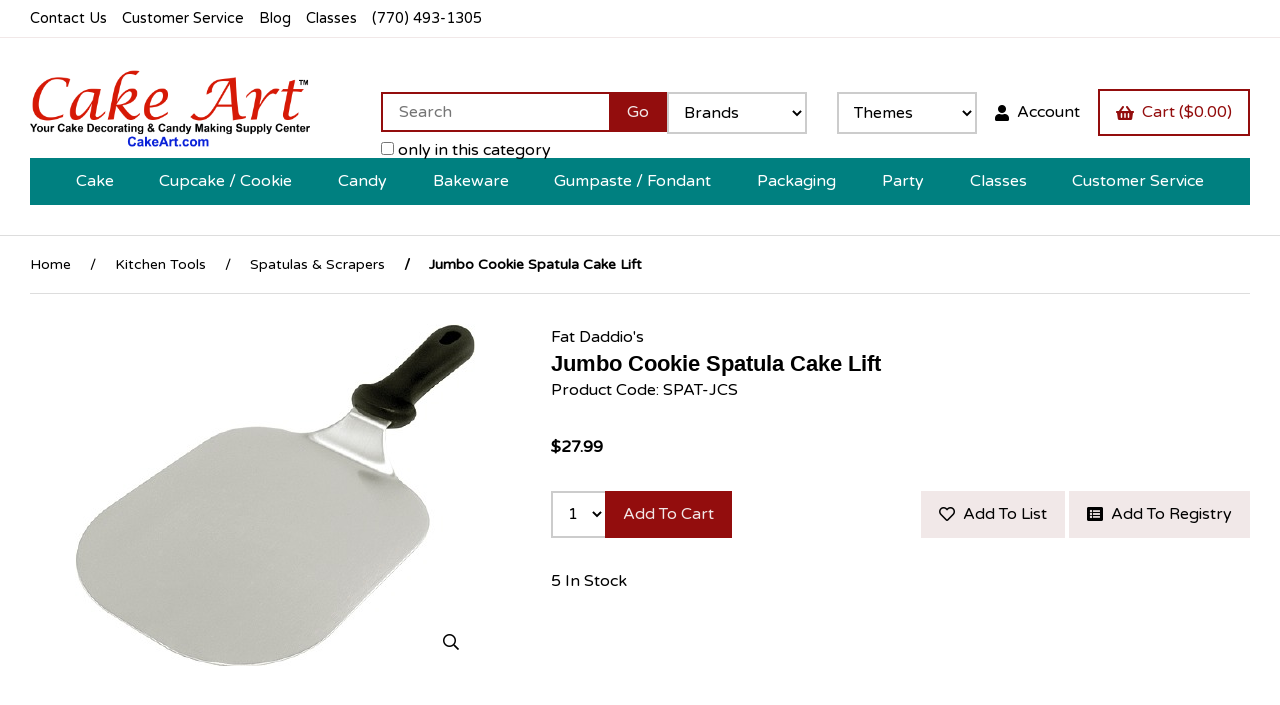

--- FILE ---
content_type: text/css
request_url: https://cdn.powered-by-nitrosell.com/assets/alpha/assets/stylesheets/systemv3.css?8d0c281a61761663528
body_size: 11402
content:
:root{--mainFont:'Segoe UI',Helvetica,Arial;--accentFont:'Segoe UI',Helvetica,Arial;--headlineFont:var(--accentFont);--fa:'Font Awesome 6 Pro';--faW:bold;--accent:#868686;--accentAlt:#da3a10;--accentBg:#eee;--bg:#fff;--text:#000;--white:#fff;--gray:#ccc;--error:#f00;--notice:#1cb4dd;--alert:#f58f10;--success:#338720;--productCard:200px;--defaultRatio:100%;--em:16px;--smallEm:12px;--gap:30px;--smallGap:calc(var(--gap) / 2);--negative:calc(-1 * var(--gap));--mobileMenu:650px;--container:1400px;--textContainer:700px;--border:1px solid #ddd;--borderRadius:3px;--shadow:0 10px 20px rgba(0,0,0,0.05);--transition:all 0.3s ease-in-out;--productSize:cover;--slideSize:cover;--h1align:center;--h1color:var(--accentAlt);--h1size:2em;--h2align:center;--h2color:inherit;--h2size:1.7em;--h3align:center;--h3color:var(--accent);--h3size:1.5em;--h4align:inherit;--h4color:inherit;--h4size:1.3em;--h5align:center;--h5color:inherit;--h5size:1.2em;--h6align:center;--h6color:inherit;--h6size:1.2em}*{padding:0;margin:0;border:0;border-radius:0;box-shadow:none;box-sizing:border-box}body{font-family:var(--mainFont);font-size:var(--em);color:var(--text);line-height:1.7em;background:var(--bg)}body.page-checkoutstep2,body.page-ordercomplete{background:var(--accentBg)}img{max-width:100%;height:auto}a{transition:var(--transition);text-decoration:none;color:var(--accent)}a:hover{text-decoration:underline;color:var(--accentAlt)}p:not(:last-child){margin-bottom:1em}p a{text-decoration:underline}h1{font-size:var(--h1size);color:var(--h1color);line-height:1.2em}h2{font-size:var(--h2size);color:var(--h2color);margin-bottom:1rem;line-height:1.2em}.content h2{text-align:var(--h2align)}h3{font-size:var(--h3size);color:var(--h3color);line-height:1.2em;margin-bottom:1em}.content h3{text-align:var(--h3align)}h4{text-align:var(--h4align);font-size:var(--h4size);color:var(--h4color);line-height:1.2em}script{display:none!important}[tabindex]{cursor:pointer}.container{max-width:var(--container);width:100%;margin:0 auto;padding:0 var(--gap)}.container-fluid{padding:0 var(--gap)}.bg{background:var(--accentBg);padding:var(--smallGap)}.bg-accent{background:var(--accent);color:var(--bg);padding:var(--smallGap)}.color-bg{color:var(--bg)}.flex{display:flex;gap:var(--gap)}.flex .space{flex-grow:2}.flex.-n{gap:0}.flex.-mini{gap:5px}.-ac{align-items:center}.-jsb{justify-content:space-between}.-txt-c,.text-center{text-align:center}.flex.-txt-c{justify-content:center}.flex.-txt-r{justify-content:flex-end}.flex.-txt-l{justify-content:flex-start}p.-txt-c{margin:0 auto 1em}.-txt-r{text-align:right}.-txt-l{text-align:left}.-txt-l p{margin-left:0}.r{position:relative}.-wrap{flex-wrap:wrap}.badge{position:absolute;z-index:2}.badge.-top{top:var(--smallGap)}.badge.-left{left:var(--smallGap)}.gap{margin-top:var(--gap);padding-top:var(--gap)}.gap-top,.top-buffer{margin-top:var(--gap)}.gap-btm{margin-bottom:var(--gap)}.gap-h{margin-top:var(--gap);margin-bottom:var(--gap)}.ws-notice{border:2px solid var(--notice);border-radius:4px;background:var(--white);padding:var(--smallGap) calc(4* var(--smallGap)) var(--smallGap) var(--smallGap);color:var(--text);max-width:500px;position:relative;margin-bottom:var(--smallGap);grid-column:1/-1}.ws-notice.error{border:2px solid var(--error)}.ws-notice:before{content:"\f05a";font-family:"Font Awesome 5 Pro";color:var(--notice);right:var(--smallGap);top:var(--smallGap);position:absolute;font-size:1.5em}.ws-notice ul{padding-left:1.3em;margin:0}.ws-notice.error:before{content:"\f06a";color:var(--error)}.notice-wrap{position:fixed;right:var(--gap);bottom:var(--gap);z-index:99}.notice-wrap>div{margin-top:var(--gap);background:var(--accentBg);border-radius:var(--borderRadius);padding:var(--gap);width:280px;box-shadow:var(--shadow);position:relative}.notice-wrap h4{margin-bottom:1em;font-size:1.2em}.notice-wrap h4 i.fa{color:var(--accent);margin-right:1em;width:50px;text-align:center}.notice-wrap p{font-size:.8em;line-height:1.3em}.notice-item-close{position:absolute;top:0;right:0;padding:.5em 1em;cursor:pointer}.gallery .image,article .image{display:block}.image{overflow:hidden;position:relative;display:block}.image:before{display:block;content:"";padding-top:var(--defaultRatio)}.ratio1-1 .image:before{padding-top:100%}.ratio1-2 .image:before{padding-top:200%}.ratio2-1 .image:before{padding-top:50%}.ratio2-3 .image:before{padding-top:150%}.ratio3-1 .image:before{padding-top:33%}.ratio3-2 .image:before{padding-top:66%}.ratio3-4 .image:before{padding-top:133%}.ratio4-1 .image:before{padding-top:25%}.ratio4-3 .image:before{padding-top:75%}.container>section{margin:var(--gap) 0}[class*=grid-]{display:grid;grid-gap:var(--gap)}.grid-2{grid-template-columns:repeat(2,1fr)}.grid-3{grid-template-columns:repeat(3,1fr)}.grid-4{grid-template-columns:repeat(4,1fr)}.grid-5{grid-template-columns:repeat(5,1fr)}.grid-6{grid-template-columns:repeat(6,1fr)}.grid-7{grid-template-columns:repeat(7,1fr)}.grid-12{grid-template-columns:repeat(12,1fr)}[class*=span]{min-width:100%}.col-sm-1,.span-1{grid-column:span 1}.col-sm-2,.span-2{grid-column:span 2;flex-basis:16.5%}.col-sm-3,.span-3{grid-column:span 3;flex-basis:25%}.col-sm-4,.span-4{grid-column:span 4;flex-basis:33%}.col-sm-5,.span-5{grid-column:span 5}.col-sm-6,.span-6{grid-column:span 6;flex-basis:50%}.col-sm-7,.span-7{grid-column:span 7}.col-sm-8,.span-8{grid-column:span 8}.col-sm-9,.span-9{grid-column:span 9}.col-sm-10,.span-10{grid-column:span 8}.col-sm-11,.span-11{grid-column:span 9}.col-sm-12,.span-full{grid-column:1/-1;flex-basis:100%}.span-r-2{grid-row:span 2}.auto-grid{display:grid;grid-gap:var(--gap);grid-template-columns:repeat(auto-fill,minmax(var(--productCard),1fr))}.panel{padding:var(--smallGap);border:var(--border);border-radius:var(--borderRadius);margin-bottom:var(--gap)}p{max-width:var(--textContainer);margin-bottom:1em}.arrow-box{position:relative;background:var(--bg);border:2px solid var(--accent);padding:var(--gap)}.arrow-box:after,.arrow-box:before{bottom:100%;right:2em;border:solid transparent;content:"";height:0;width:0;position:absolute;pointer-events:none}.arrow-box:after{border-color:transparent;border-bottom-color:var(--bg);border-width:5px;margin-right:-5px}.arrow-box:before{border-color:transparent;border-bottom-color:var(--accent);border-width:8px;margin-right:-8px}.modal.fade{display:none}.modal-open .modal-scrollable .modal.fade{display:flex}.modal{position:fixed;z-index:5;top:0;left:0;width:100%;height:100%;display:flex;align-items:center;justify-content:center}.modal-body{position:relative}.modal .container,.modal .container-fluid{padding:var(--gap)}.modal-dialog{background:var(--bg);border-radius:var(--borderRadius);max-width:450px;width:90%;box-shadow:0 0 100px rgba(0,0,0,.3)}.modal-content{max-height:90vh;overflow:auto}.multistepcheckout .modal,.page-checkoutstep2 .modal{z-index:999}#modal-quickview .modal-dialog{max-width:950px}#modal-image{background:rgba(0,0,0,.3)}#modal-image .modal-dialog{max-width:96%;width:auto;position:relative}#modal-image .container-fluid{padding:0}#modal-image figure img{max-height:calc(90vh - 60px);max-width:90vw;width:auto;height:auto;display:block}#modal-image figcaption{padding:.5em var(--gap)}#modal-image .modal-body{position:static}#modal-image .pager{background:var(--accent);padding:.3em var(--gap) .4em;display:flex;list-style-type:none;justify-content:space-between}#modal-image .pager a{color:var(--bg);font-size:13px;text-transform:uppercase}.modal-body .close{position:absolute;top:0;right:0;width:40px;height:40px;line-height:40px;font-size:1.2em;z-index:3;background:var(--bg);transition:var(--transition)}.modal-body .close:hover{background:var(--accentBg);cursor:pointer}.modal-header{display:flex;flex-direction:row-reverse;align-items:center;justify-content:space-between;padding:var(--smallGap) var(--gap);border-bottom:1px solid #ddd}.modal-header .close{background:0 0;opacity:.2;transition:var(--transition)}.modal-header .close:hover{opacity:1;cursor:pointer}.cookie-modal-footer{display:flex}.cookie-modal-footer img{width:40px;height:40px}.btn-group{display:flex}.twocolumn>:not(script){display:flex;flex-wrap:wrap;justify-content:space-between;align-items:center;margin-bottom:var(--gap)}form.basic input{display:block;margin-bottom:var(--smallGap);width:100%}i.icon-2x{display:flex;align-items:center;justify-content:center;width:2em;height:2em;font-size:1.4em;margin:0 auto 1em;background:var(--accent);border-radius:2em;color:var(--bg)}header nav{flex-grow:2}nav>ul{display:flex;list-style-type:none;flex-wrap:wrap}nav>ul>li+li{margin-left:var(--smallGap)}nav a{color:var(--text);font-weight:700}nav li li a{font-weight:400}nav li i.fa-solid{color:var(--accent);margin-right:.2em}nav a:hover{text-decoration:none}#menu-button{display:none}.level_2-container{display:none}.level_2>li{break-inside:avoid}.Horizontal_Nav_Menu .level_2-container{display:none;z-index:4;background:var(--accent);padding:var(--gap) 0;position:absolute;left:0;width:100%}.Horizontal_Nav_Menu li{list-style-type:none}.Horizontal_Nav_Menu>li>:not(div){padding:10px 0;display:block}.Horizontal_Nav_Menu .level_2.container{column-width:300px}.Horizontal_Nav_Menu .level_3{margin-bottom:var(--gap)}.Horizontal_Nav_Menu .level_2.container>li>a{margin-bottom:10px}.Horizontal_Nav_Menu .level_2.container>li>a:not(:last-child){margin-bottom:0;font-weight:700;text-transform:uppercase;letter-spacing:.05em}.Horizontal_Nav_Menu .level_2 a{color:var(--bg)}.Horizontal_Nav_Menu .level_2 a:hover{border-bottom:1px solid}#quick-find .tt-menu{padding:5px 5px;background:var(--bg);box-shadow:var(--shadow);color:var(--text)}.tt-dataset>:hover{background:var(--accentBg)}.tt-dataset>*,.tt-menu .ps-product{display:grid;padding:5px 10px;grid-template-columns:50px 1fr;grid-gap:var(--smallGap);margin:0 -5px;cursor:pointer;font-size:13px;align-items:center;line-height:1.2em;min-height:50px}.tt-menu .ps-product+.ps-product{border-top:1px solid #ddd}.tt-menu .ps-product em{font-style:normal}.tt-menu .ps-product em:first-child{grid-column:1/-1}.ps-product img{width:50px;height:50px;object-fit:var(--productSize);object-position:center center}.btn{padding:.5em 1em;border-radius:var(--borderRadius);display:inline-flex;align-items:center;text-decoration:none;cursor:pointer;display:inline-flex;align-items:center;justify-content:center;gap:4px}.btn.btn-inline{padding:.2em}.btn-sm,.btn-small{font-size:.8em;line-height:1.5em;padding:.2em .5em;display:inline-flex;align-items:center;justify-content:center}.btn-lg{display:flex;text-align:center}.btn:hover{text-decoration:none}.btn-invisible{background:rgba(0,0,0,0);border:2px solid transparent}.btn-default{background:var(--accentBg);border:2px solid var(--accentBg)}.btn-default:hover{color:var(--accentBg);background:var(--accent);border:2px solid var(--accent)}.btn-default.active{background:var(--accent);border:2px solid var(--accent);color:var(--accentBg)}.btn-primary{color:var(--accentBg);background:var(--accent);border:2px solid var(--accent)}.btn-primary:hover{color:var(--accent);background:var(--accentBg)}.btn-outline{border:2px solid;color:var(--accent)}.btn-outline.active{background:var(--accent);border:2px solid var(--accent);color:var(--accentBg)}.btn-outline.active:hover{color:var(--accentBg)}.btn-outline:hover{color:var(--accentAlt)}.btn-icon{display:inline-flex;align-items:center;justify-content:space-between}.btn-icon.btn-lg{display:flex}.btn.in-basket{border-color:var(--success);background:var(--success);color:var(--bg)}#logo img{max-width:280px;max-height:100px;width:auto;height:auto}#logo.-txt-c img{margin:0 auto;display:block}.breadcrumb{list-style-type:none;border-bottom:var(--border);padding:var(--smallGap) 0}.breadcrumb li{display:inline-block;font-size:14px}.breadcrumb li+li:before{content:"/";padding:0 15px}.breadcrumb li:last-child{font-weight:700}#search{display:flex}#site-header{position:relative;z-index:5}body.-search #main-nav{order:7;flex:0 0 100%;margin:0}body.-search #site-header{flex-wrap:wrap}body.-search #site-header .search{margin-left:auto}#quick-find{position:relative}#quick-find label{position:absolute;top:100%;padding-top:5px}#nsc_cart_container{position:relative}#cart{position:absolute;right:0;width:280px;top:100%;margin-top:10px;padding:var(--smallGap);display:none}#cart>*+*{margin-top:var(--smallGap)}#cart h4{font-size:var(--em)}#cart .basket-item,.notice-wrap .basket-item{display:grid;grid-template-columns:50px 1fr;grid-gap:var(--smallGap)}.cartEmptyBasket{margin-bottom:0}.account{position:relative}#login-register{position:absolute;right:0;top:100%;width:450px;max-width:100vw;display:none;margin-top:10px}.password-link{display:block;margin-top:1em;font-size:.8em}.basket-item img,.notice-wrap .basket-item img{font-size:10px;height:50px;object-fit:cover;object-position:center center;margin:0 auto}.topbar{background:var(--accentBg)}.topbar a{color:inherit}#headersearchbox{border-right:0;border-color:var(--accent);border-radius:var(--borderRadius) 0 0 var(--borderRadius)}#quick_find_submit{position:relative;z-index:1;margin-left:calc(-1 * var(--borderRadius))}.recently-viewed-products-wrapper{margin-bottom:var(--gap)}.owl-carousel{transition:var(--transition);min-width:100%}.owl-carousel.spaced{margin:0 calc(var(--gap)/ -2);width:calc(100% + var(--gap))}.owl-loaded{opacity:1}.dynamic[data-items] .owl-carousel:not(.owl-loaded),.owl-2 .owl-carousel:not(.owl-loaded),.owl-3 .owl-carousel:not(.owl-loaded),.owl-4 .owl-carousel:not(.owl-loaded),.owl-5 .owl-carousel:not(.owl-loaded),.owl-6 .owl-carousel:not(.owl-loaded){display:flex;overflow:hidden;gap:var(--gap)}.dynamic[data-items="6"] .owl-carousel:not(.owl-loaded)>*,.owl-6 .owl-carousel:not(.owl-loaded)>*{flex:0 0 calc((100% - (5 * var(--gap)))/ 6)}.dynamic[data-items="5"] .owl-carousel:not(.owl-loaded)>*,.owl-5 .owl-carousel:not(.owl-loaded)>*{flex:0 0 calc((100% - (4 * var(--gap)))/ 5)}.dynamic[data-items="4"] .owl-carousel:not(.owl-loaded)>*,.owl-4 .owl-carousel:not(.owl-loaded)>*{flex:0 0 calc((100% - (3 * var(--gap)))/ 4)}.dynamic[data-items="3"] .owl-carousel:not(.owl-loaded)>*,.owl-3 .owl-carousel:not(.owl-loaded)>*{flex:0 0 calc((100% - (2 * var(--gap)))/ 3)}.dynamic[data-items="2"] .owl-carousel:not(.owl-loaded)>*,.owl-2 .owl-carousel:not(.owl-loaded)>*{flex:0 0 calc((100% - (1 * var(--gap)))/ 2)}.dynamic[data-items="1"] .owl-carousel:not(.owl-loaded)>*+*{display:none}.spaced .owl-item{padding:0 var(--smallGap)}.slide{position:relative;background:var(--text);flex-grow:2}.owl-item{display:flex}.product-carousel .owl-item{background:var(--bg);opacity:.5;transition:var(--transition)}.product-carousel .owl-item.active{opacity:1}.default .slide .image{opacity:.9;transition:all .3s}.default .slide:hover .image{opacity:.6}.image img{position:absolute;top:0;left:0;object-fit:var(--productSize);object-position:center center;width:100%;height:100%}.slide .image img{object-fit:var(--slideSize)}.default .slide-caption{color:var(--bg);text-align:center;position:absolute;top:50%;transform:translateY(-50%);left:0;right:0;max-width:var(--textContainer);width:80%;margin:0 auto;text-shadow:0 0 5px rgba(0,0,0,.5)}.slide-caption h2{text-align:inherit}.showcase .slide{display:grid;grid-template-columns:1fr 1fr;grid-gap:var(--gap);align-items:center;padding:var(--gap);background:var(--accentBg)}.showcase .slide>a:only-child{display:contents;color:inherit}.showcase .slide-caption{padding:0 var(--gap)}.showcase .slide .image{grid-column:2;grid-row:1;margin:var(--gap);position:relative}.showcase .slide .image[style*=jpg]{background:var(--text)}.showcase .slide .image:last-child{grid-column:span 2}.showcase .slide .image:last-child:before{padding-top:calc(50% - (var(--gap) * 1.5))}.ratio3-1.showcase .slide .image:last-child:before{padding-top:calc(33% - (var(--gap) * 1.5))}.showcase .slide .image:before{padding-top:100%;display:block;content:""}.ratio3-1.showcase .slide .image:before{padding-top:66%;display:block;content:""}.special-grid .product-carousel-wrapper h3{margin-top:0}.slide-caption>:not(:last-child){margin-bottom:var(--smallGap)}.slide-caption .btn-outline{color:inherit}.owl-nav>*{position:absolute;top:50%;border-radius:2em;font-size:1.5em;background:var(--bg);color:var(--text);display:flex;align-items:center;justify-content:center;width:40px;height:40px;margin-top:-20px;box-shadow:var(--shadow)}.owl-nav>:focus{outline:0;background:var(--accentBg)}.owl-next{right:var(--gap)}.container .owl-next{right:-20px}.owl-prev{left:var(--gap)}.container .owl-prev{left:-20px}.owl-dots{position:absolute;bottom:var(--smallGap);left:0;right:0;width:100%;text-align:center}.product-carousel .owl-dots{position:static;padding-top:var(--gap)}.product-carousel .owl-dots span{background:var(--accent)}.product-card{display:flex;width:100%;flex-direction:column;position:relative}.caption{display:flex;flex-direction:column;flex-grow:2;margin-top:var(--gap);align-items:stretch}.caption .btn{margin:auto 0 0}.caption>.price{margin:var(--smallGap) 0}.caption .product-image{display:block}.text-pricestrike{text-decoration:line-through;opacity:.8}.text-pricespecial:not(:only-child){color:var(--accentAlt);font-weight:700}.product-actions{opacity:0;position:absolute;top:50%;left:0;width:100%;transition:all .4s;display:flex;flex-wrap:wrap;gap:.5em;margin-top:var(--gap)}@media (hover:hover){.product-actions{margin-top:0;transform:translateY(-50px)}.product-actions.-txt-c{justify-content:center}}.product-card:hover .product-actions{opacity:1}.product-carousel-wrapper h3{margin-top:2em}.product-carousel-wrapper .owl-nav{position:absolute;top:0;right:var(--smallGap);width:100px;display:flex;justify-content:space-between;margin-top:-4em}.product-carousel-wrapper .owl-nav button{background:var(--accentBg);margin-top:0;position:static}.product-carousel .owl-item{display:flex}.owl-dot{min-height:40px;display:inline-flex;align-items:center;justify-content:center}.owl-dot span{border-radius:1em;width:6px;height:6px;background:var(--bg);display:inline-block;opacity:.5;margin:0 5px;transition:var(--transition)}.owl-dot.active span{width:30px;opacity:1}.category-header:empty{display:none}.category-header:empty+.boxed{margin-top:0}#togglePFS{display:none}.category-pictures-panel{--productCard:200px}.category-pictures-panel .thumbnail{border:var(--border);padding:var(--gap)}.category-pictures-panel .thumbnail h3{text-align:center;font-size:1.2em;margin:1em 0 0}.listing.classic{display:grid;grid-template-columns:1fr 3fr;grid-gap:var(--gap)}.listing.classic>*{grid-column:1/-1}.listing.classic>.pfs{grid-row:span 6;grid-column:1;position:sticky;align-self:flex-start;top:var(--gap);box-shadow:var(--shadow)}.listing.classic>.pfs~*{grid-column:2}.pfs div.collapse{padding:var(--gap)}.pfs ul{max-height:250px;overflow:auto;list-style-type:none;margin-bottom:2em}.pfs ul:last-child{margin-bottom:0}.pfs .filter-heading{margin-bottom:1em}.filter-heading:focus{outline:0;opacity:1}.filter-heading.active,.filter-heading.active:focus{opacity:.5}.filter-heading i{transition:var(--transition)}.filter-heading.active i{transform:rotate(180deg)}.pfs li+li{margin-top:.5em}.filters span{background:var(--accentBg);font-size:.8em;padding:0 .5em;border-radius:var(--borderRadius)}.filters em{padding:0 1em;opacity:.5;text-transform:lowercase;font-style:normal}.ws-actions:last-child{margin-top:var(--gap)}.boxed{padding:var(--smallGap);border:var(--border);border-radius:var(--borderRadius);margin:var(--gap) 0}.boxed:last-child{margin-bottom:0}.boxed:first-child{margin-top:0}.boxed-small{max-width:500px;margin:var(--gap) auto}[class*=grid-]>.boxed{margin:0}.listing.classic h2{margin-bottom:0}#utilities,.listing>form{order:5}#prodlist-sorting{margin-left:auto}.caption h3,.caption h4{font-size:var(--h5size);margin-bottom:1em;flex-grow:2}.flags span{background:var(--accent);color:var(--bg);font-weight:700;font-size:12px;padding:5px 10px;text-transform:uppercase}.out-of-stock{filter:grayscale(1);opacity:.5}#pages-results{order:4}#productbody h1{color:var(--text)}.review{margin-top:var(--gap)}.reviewStar{margin-bottom:1em}.reviewStar strong{display:block}.fa-star-2:before{content:"\f005 \f005"}.fa-star-3:before{content:"\f005 \f005 \f005"}.fa-star-4:before{content:"\f005 \f005 \f005 \f005"}.fa-star-5:before{content:"\f005 \f005 \f005 \f005 \f005"}.product-image{position:relative;align-self:flex-start}.main-image{position:relative;display:flex;align-items:center;justify-content:center}.main-image a{display:block;position:relative}.main-image #has_enlarged_images{position:absolute;bottom:1em;right:1em}.main-image{margin-bottom:var(--gap)}.alt.product-image{display:grid;grid-template-columns:3fr 1fr}.alt.product-image .product-gallery{display:flex;flex-direction:column;margin-left:var(--gap)}.alt.product-image .product-gallery .gallery{margin:0}.gallery .image{display:block}.gallery .image img{object-fit:cover}.priceSave{padding:5px 10px;border:1px solid var(--accentAlt);background:var(--accentBg);color:var(--accent);border-radius:var(--borderRadius)}.priceSave:empty{display:none}.priceSave:not(:empty):after{content:" off"}.pricing-details{padding:var(--gap) 0}.tab-pane{margin-top:var(--gap)}#quantity{border-right-width:0;border-radius:var(--borderRadius) 0 0 var(--borderRadius)}select+.btn{border-radius:0 var(--borderRadius) var(--borderRadius) 0}#discount-table{width:100%;text-align:left;margin:var(--gap) 0}#discount-table-caption{text-align:left;font-size:1em;text-transform:uppercase;font-weight:700}.specialConditions{display:flex;align-items:center;justify-content:space-between;grid-column:2/-1;font-weight:700;color:var(--success);border:1px solid;padding:0 var(--smallGap)}.specialConditions p{margin:0}#matrixitemoptions h4{margin-bottom:var(--smallGap)}.matrixrow{display:flex;align-items:center;flex-grow:2;text-align:left}#matrixoptions .row+.row{margin-top:var(--smallGap)}.matrixcol1 p{margin-bottom:0}.matrixcol2 select{width:100%}.matrixcol2.col-sm-6{margin-left:var(--gap)}.variants+.dim{margin-top:var(--smallGap)}.dimension{font-weight:700}.matriximage{position:relative;border-radius:var(--borderRadius);background:var(--accentBg);display:inline-block;width:3em;margin:5px 5px 0 0;cursor:pointer}.variants a{cursor:pointer;font-size:14px;padding:2px 5px;margin:5px 5px 0 0;border-radius:var(--borderRadius);background:var(--accentBg);display:inline-block}#productbody p{margin-left:0}.visuallyhidden{display:none!important}button,input,select,textarea{font-size:16px;font-family:inherit;background:var(--bg)}.field-checkbox.field-group,form label.checkbox{margin-bottom:var(--smallGap);display:flex;gap:0;font-size:var(--em)}.field-checkbox.field-group label{margin-bottom:0;font-size:var(--em)}form .checkbox p{margin:0;line-height:1.2em}.field-group.field-checkbox input,form .checkbox input{flex:0 0 1em;margin:.3em .5em 0 0}.form-group{display:flex;position:relative}.form-group label{text-align:left}.form-group input:not(.checkbox):first-child{margin-right:-5px;border-radius:var(--borderRadius);padding:.5em 1em;display:block}.form-horizontal .form-group{justify-content:space-between;align-items:center}.form-horizontal .form-group+.form-group{margin-top:var(--smallGap)}#listselectionform .col-sm-12{display:flex;justify-content:space-between}input,select,textarea{border:2px solid var(--gray);border-radius:var(--borderRadius);padding:.5em 1em;display:inline-block;max-width:100%}select{padding:.5em .7em}#billing-fields li{list-style-type:none;margin-left:0}.field-error{box-shadow:inset 0 -2px 0 red}.field-group{margin-bottom:1em;position:relative;text-align:left}.field-group .inputRequirement:first-child{position:absolute;top:5px;left:5px}.field-group.field-checkbox{display:flex}.field-group label{font-size:13px;display:inline-block;margin-bottom:5px}.field-group input:not([type=checkbox]):not([type=radio]),.field-group select,.field-group textarea{display:block;margin:5px auto 0 0;max-width:500px;width:100%;line-height:1.2em;height:2.6em}.address-box .field-group input:not([type=checkbox]):not([type=radio]),.full .field-group input:not([type=checkbox]):not([type=radio]),.full .field-group select,.full .field-group textarea,.full-group.field-group input:not([type=checkbox]):not([type=radio]){max-width:100%}.field-group textarea{height:auto}#estimateshippingform li{list-style-type:none;margin-top:var(--smallGap)}.page-login .pagebody-container,.page-register .pagebody-container{max-width:500px;margin:0 auto}#accountform{display:block}#accountform .top-buffer{margin:0}#accountform .form-section{break-inside:avoid;flex:1 1 45%;max-width:100%;gap:0 var(--gap);display:grid;grid-template-columns:1fr 1fr;align-items:start;padding-bottom:var(--gap)}#accountform .form-section h3{grid-column:1/-1}#accountform input:not([type=checkbox]):not([type=radio]){max-width:500px}#showcase a{background:var(--bg);box-shadow:var(--shadow)}#showcase h3{padding:var(--smallGap);margin-bottom:0}.mini-basket-item{margin-top:1em}.mini-basket-item .details{display:flex}.mini-basket-item .thumb{width:50px;flex:0 0 50px;background:var(--bg);margin-right:var(--smallGap);position:relative}.mini-basket-qty{background:var(--bg);position:absolute;top:-10px;right:-10px;width:20px;height:20px;font-size:14px;color:var(--text);text-align:center;line-height:20px;border-radius:20px}.mini-basket-price{text-align:right;align-self:flex-end}.mini-basket-summary{margin-top:1em}#checkout-section-progressbar,#checkout-section-review-plugin{margin:var(--gap) 0}#express-checkout,.checkout-breadcrumbs,body.page-checkoutstep2 #logo{margin-bottom:var(--gap);display:block}.checkout-breadcrumbs{font-size:14px;font-weight:400}.checkout-breadcrumbs a{text-decoration:underline;font-weight:400}.checkout-headline h3{margin-bottom:0}.checkout-headline{align-items:center}.checkout-headline .span-1{text-align:right}body.page-checkoutstep2 .container>section{margin:0}body.page-checkoutstep2 #page-heading{display:none}body.page-checkoutstep2 main.container{max-width:1000px}body.page-ordercomplete main{background:var(--bg);padding:1px var(--gap);margin:var(--gap) auto}body.page-ordercomplete p{text-align:left;max-width:100%;margin:0 0 1em}body.page-ordercomplete #basket-table{margin:var(--gap) 0}.page-basket h1{text-align:center}.text-center:only-child{margin:0 auto 1em}#shippingform{display:contents}.checkout-header{padding-top:var(--gap)}.field-collapse{padding-top:var(--gap)}.paneled-checkout .field-collapse{display:none}#checkout-panels.step-only{display:grid;grid-auto-flow:dense;grid-gap:var(--gap);grid-template-columns:1fr 350px;position:relative;padding-bottom:var(--gap)}#checkout-panels.step-only:before{content:"";position:absolute;right:350px;width:100vw;height:100%;top:0;background:var(--bg);z-index:-1}.step-only .checkout-panel{grid-column:1;border:1px solid var(--gray);border-radius:var(--borderRadius);padding:var(--gap)}#checkout-section-basket .field-collapse{display:block}#checkout-section-coupon .field-collapse{display:block}#checkout-section-giftcard .field-collapse{display:block}.paneled-checkout .field-group-heading{pointer-events:visible;opacity:.6;cursor:pointer}.page-account h1,.page-requirelogin h1{text-align:center}.page-requirelogin #checkout{max-width:400px;margin-left:auto;background:var(--accentBg);padding:var(--gap);border-radius:var(--borderRadius)}.page-requirelogin .checkoutform{max-width:900px;margin:var(--gap) auto;padding:var(--gap) 0}.heading-subcategory .fa-cog:before{content:"\f022"}#history-search{flex-direction:column}#history-results td a{text-decoration:underline}#history-search .col-sm-5:first-child{display:flex;margin-bottom:var(--gap);align-items:start}#history-searchfields{text-align:right}#history-submit{margin-top:0!important;margin-left:1em;margin-right:0!important}#history-searchfields>select{margin-left:5px;margin-bottom:10px}#history-searchselect{margin-right:auto}.productlisttable td{padding:5px 0;font-size:12px}.productlisttable td[class*=hdr]{font-weight:700;padding-top:10px;font-size:14px;border-bottom:1px solid #000}#searchresult:empty{display:none}.history-page table{width:100%}.history-page table b{margin-right:10px}.history-page h4{border-bottom:1px solid;margin-bottom:1em;padding-bottom:10px}.history-page td{padding:10px 0}#itemsordered-details tbody td{padding:2px 0;font-size:14px}#itemsordered-details tbody td:not(:last-child){padding-right:5px}td.history-details-label{width:150px}#fav-table{box-shadow:var(--shadow)}.fav-thumb{overflow:hidden}.fav-thumb img{display:block;border:var(--border);border-radius:var(--borderRadius)}.basketheader{font-weight:700}.fav-table-row{display:grid;padding:var(--smallGap);grid-template-columns:100px 1fr 70px 70px;grid-gap:var(--smallGap);align-items:baseline}.fav-table-row:nth-child(even){position:relative}.fav-table-row:nth-child(even):before{content:"";background:var(--accent);opacity:.05;position:absolute;top:0;left:0;width:100%;height:100%;pointer-events:none;z-index:-1}.fav-item .prodlink{font-family:var(--accentFont);font-size:1.5em;font-weight:700;display:block}#account_options{margin-top:var(--gap);padding-top:var(--gap);border-top:1px solid var(--gray)}.checkout-panel h5{margin-bottom:5px}.field-group-heading{display:flex;pointer-events:none;align-items:center;justify-content:space-between}.field-group-heading i{display:none}.paneled-checkout .field-group-heading i{display:block}.field-group-heading:focus{outline:0;opacity:1}.field-group-heading i.active{transform:rotate(180deg)}.field-group.humans,.form-control.humans{position:absolute;opacity:0}.error-color{color:var(--error)}.alert-color{color:var(--alert)}.success-color{color:var(--success)}.error-text{color:var(--error);font-size:12px}.address-box{grid-gap:0;border:2px solid var(--gray);border-radius:var(--borderRadius);padding:1em;margin-bottom:var(--gap)}.address-box .field-group{margin-bottom:0}.address-box .field-group>*{border:0}.address-box input,.address-box select{max-width:100%}.address-box .inputRequirement{display:none}.address-box .span-4{border-bottom:1px solid var(--gray)}.address-box .span-1{border-left:1px solid var(--gray)}#shipping_ship_to_billing_options,.checkout-fields section+section{margin-top:var(--gap)}.fields .grid-2{grid-row-gap:0;row-gap:0}.tab{grid-column:1/-1;display:none}#product-offers{display:flex;gap:5px;font-size:var(--smallEm)}.offer-description span{font-weight:700}.offer-description span+span:before{content:"/";padding-right:5px;opacity:.5}#product-tabs{list-style-type:none;border-bottom:var(--border)}#product-tabs li a{padding:1em 0;border-top:var(--border);font-weight:700;text-transform:uppercase;font-size:1.2em}.page-nsc h1{margin-bottom:1em}.cashback-brands-list{display:flex;flex-wrap:wrap;gap:5px;list-style-type:none}.cashback-brands-list a{background:var(--accentBg);padding:5px 10px;border-radius:var(--borderRadius);font-size:var(--smallEm)}.specialoffers p{font-size:var(--smallEm);line-height:1.6em}.specialoffer-category{font-size:var(--smallEm)}.specialoffer-category h4{margin-bottom:1em}.specialoffer-category li{list-style-type:none}.text-shipping-row1 td{vertical-align:top}#delivery-timetable{padding:20px 0}#slot-days{display:flex;align-items:center;margin-bottom:20px}#slot-days .active.day{box-shadow:inset 0 0 0 3px green;border-color:green}#slot-days .day{color:inherit;text-align:center;padding:5px;flex:1 1 20%;margin-right:5px;border:1px solid #ddd}#slot-days .day:hover{text-decoration:none;box-shadow:inset 0 0 0 3px #eee;border-color:#eee}#slot-days .day strong{text-transform:uppercase;font-size:10px}#slot-days .day h6{font-size:1.3em;margin:5px 0}#slot-days .more{font-size:2em}#delivery-timetable .slot{display:flex;font-size:.9em;border-bottom:1px solid #ddd;padding:10px 0;align-items:center}#delivery-timetable .slot label{margin:0;padding-left:10px;cursor:pointer}#delivery-timetable input[type=radio]{margin:0}#delivery-timetable .slot-charge{margin-left:auto}.terms-box{max-height:200px;padding-right:var(--gap);overflow:auto;margin-bottom:var(--smallGap)}.content ol,.content ul,p~ol,p~ul{margin-left:3em;margin-bottom:1em}.content ol li,.content ul li,p~ol li,p~ul li{margin-bottom:.5em}#accepted-card-logos{font-size:2em;text-align:center}#back{margin-right:auto}#checkout-panels .actions{display:flex;justify-content:flex-end;grid-column:1}.fa-cc-americanexpress:before{content:"\f1f3"}.fa-cc-discovernovus:before{content:"\f1f2"}body.page-bloglandingpage,body.page-blogpost{background:var(--accentBg)}#blog{align-items:start}#blog article{background:var(--bg);box-shadow:var(--shadow);border-radius:var(--borderRadius);padding:var(--gap)}#blog h1{margin-bottom:1em}#blog ol,#blog ul{margin:1em 0}#blog li{margin-left:2em}#blog li::marker{color:var(--accentAlt)}#blog a{text-decoration:underline}#blog table{width:100%;border-collapse:collapse}#blog table caption{margin-bottom:1em;align-items:center;font-weight:700}#blog table caption:after,#blog table caption:before{content:"";border-bottom:1px solid var(--accentAlt);width:40px;display:inline-block;vertical-align:middle;margin:0 1em}#blog table th{background:rgba(0,0,0,.05)}#blog table td,#blog table th{border:1px solid #ddd;padding:5px 10px;font-size:.9em}.blog-share-buttonsDiv iframe{display:block}blockquote p{font-size:1.4em;font-style:italic;line-height:1.7em}blockquote{padding-left:1.5em;border-left:5px solid var(--accentAlt)}blockquote cite{display:block;margin-top:1em;text-transform:uppercase;font-style:normal;opacity:.8;font-size:.9em}dt{font-weight:700;text-decoration:underline}dd{margin:0 0 1em}pre{background:rgba(0,0,0,.1);padding:1em}hr{margin:2em 0;border-top:2px solid var(--accent)}.blog-widget{margin-bottom:var(--gap)}.blog-widget h4{color:var(--accent);margin-bottom:1em}.blog-widget li{list-style-type:none}.blog-widget li li{margin-left:1em}.post-meta{border-top:var(--border);padding-top:var(--smallGap);margin-top:var(--smallGap);font-size:clamp(12px,.8em,16px)}.page-bloglandingpage h1{margin-bottom:1em}#page-heading{margin-bottom:var(--gap)}#customcontent>*{margin-bottom:1em}#customcontent>:first-child{margin-top:0}#customcontent>h1,#customcontent>h2,#customcontent>h3,#customcontent>h4,#customcontent>h5,#customcontent>h6{margin-top:1em;margin-bottom:.5em}#customcontent p a{text-decoration:underline}#account-options{display:grid;grid-template-columns:120px 120px 120px;grid-gap:30px;justify-content:center;margin:30px 0}.option{border-radius:3px;text-align:center;transition:all .3s;box-shadow:0 10px 10px -15px rgba(0,0,0,.1);text-decoration:none!important}.option:focus,.option:hover,.option:hover:focus{text-decoration:none;color:#000}.option:hover i{color:var(--accentAlt);transform:translateY(-5px)}.option i{font-size:4em;display:block;margin-bottom:5px;transition:all .2s}.history-page{margin-top:30px}#customcontent:empty{display:none}ul.errors{margin:1.2em}ul.errors li::marker{color:var(--alert)}.full-basket-item{display:grid;grid-template-columns:100px 3fr 100px 100px 100px;grid-gap:var(--gap);margin-bottom:var(--gap);line-height:40px}div.th{font-weight:700}.productPriceTotalBasket{text-align:right}#basket-pricing,#checkout-section-basket{background:var(--accentBg);padding:var(--gap);display:flex;flex-direction:column;justify-content:space-between;border-radius:var(--borderRadius);border:0}#checkout-panels.step-only #checkout-section-basket-totals~#checkout-section-basket{grid-row-end:4;max-height:calc(100vh - 190px);overflow:auto;position:static;order:-1}#checkout-panels.step-only #checkout-section-coupon~#checkout-section-basket{max-height:calc(100vh - 300px);overflow:auto}#checkout-sidebar{grid-column:2;grid-row:1/7;display:flex;flex-direction:column;position:sticky;top:0;align-self:start}#checkout-sidebar>*{width:100%;border:0}#total{font-weight:700;font-size:1.2em}#checkout-section-checkoutplugin.render .field-collapse{display:grid;grid-template-columns:1fr 1fr;grid-gap:var(--gap)}#checkout-section-checkoutplugin.render .plugin{order:0;padding:20px;text-align:center;box-shadow:0 5px 10px rgba(0,0,0,.1)}#checkout-section-checkoutplugin.render .plugin-data{order:1;grid-column:span 2}#checkout-section-checkoutplugin.render .plugin label:before{font-family:'Font Awesome 5 Pro','Font Awesome 5 Brands','Font Awesome 6 Brands';font-weight:700;font-size:3em;line-height:1em;display:block;margin:5px 0}#label_checkout_pluginid_65:before{content:"\f09d"}#label_checkout_pluginid_23:before{content:"\f53d"}#checkout-section-checkoutplugin.render .plugin #label_checkout_pluginid_70:before{content:"\f1f4";font-weight:400}.pricing-heading{color:var(--accent);padding-right:var(--gap)}.pricing-cost{font-size:1.3em}#basket-pricing a.pricing-heading{text-decoration:underline}#basket-pricing a.pricing-heading:hover{color:var(--text)}.btn-lg+.btn-lg{margin-top:1em}.pricing-labels{display:flex;align-items:center;text-align:left;border-bottom:1px solid var(--accent);padding:var(--smallGap) 0;justify-content:space-between}.basket-actions{margin-top:var(--gap)}footer{background:var(--accent);color:var(--bg);padding:var(--gap) 0}footer h4{margin-bottom:1em}footer li{margin-bottom:.5em;list-style-type:none}footer a{color:var(--accentBg);text-decoration:underline}footer .contact p{display:flex}footer .widget{flex:1 1 300px}footer .contact i,footer .contact svg{flex:0 0 2em;font-size:1.2em;margin-top:.4em}footer a.btn{color:var(--accent)}footer a.btn.btn-outline{color:var(--accentBg)}.widget.social a{font-size:1.2em;text-decoration:none;display:inline-block;margin-right:var(--gap)}.widget.social a:hover{color:var(--bg);transform:scale(1.2);transform-origin:center center}.widget .widget:not(:first-child){margin-top:var(--gap);padding-top:var(--gap)}body>div[id*=nitro_]{display:none}.payment-icons i.fab{font-size:2em}.flex .-txt-l{margin-left:0}.flex .-txt-r{margin-right:0}@media screen and (max-width:1100px){.t-grid-1{grid-template-columns:1fr}.t-grid-2{grid-template-columns:repeat(2,1fr)}.t-grid-3{grid-template-columns:repeat(3,1fr)}.t-grid-4{grid-template-columns:repeat(4,1fr)}.t-grid-5{grid-template-columns:repeat(5,1fr)}.t-grid-6{grid-template-columns:repeat(6,1fr)}.t-grid-7{grid-template-columns:repeat(7,1fr)}.t-grid-12{grid-template-columns:repeat(12,1fr)}.t-span-1{grid-column:span 1}.t-r-span-2{grid-row:span 2}.t-span-2{grid-column:span 2}.t-span-3{grid-column:span 3}.t-span-4{grid-column:span 4}.t-span-5{grid-column:span 5}.t-span-6{grid-column:span 6}.t-span-7{grid-column:span 7}.t-span-8{grid-column:span 8}.t-span-9{grid-column:span 9}.t-span-10{grid-column:span 10}.t-span-11{grid-column:span 11}.t-span-12,.t-span-full{grid-column:1/-1}.baskettable .th{display:none}.productImageOuter{grid-row:span 2}.full-basket-item{grid-template-columns:20% 1fr 1fr 1fr 1fr}.search{order:5;margin:var(--gap) auto}#logo{margin-right:auto}body.page-checkoutstep2 .container,body.page-ordercomplete .container{padding:0 var(--smallGap)}}@media screen and (max-width:760px){body.page-checkoutstep2,body.page-ordercomplete{background:var(--bg)}#checkout-panels.step-only{grid-template-columns:1fr;grid-gap:2em}#checkout-panels.step-only:before{content:none}#checkout-panels.step-only #checkout-section-basket{grid-column:1/-1;grid-row:unset;position:static;margin:0 calc(-1 * var(--smallGap))}.showcase .owl-next,.showcase .owl-prev{top:50%}input:not([type=radio]):not([type=checkbox]),select,textarea{line-height:1.7em;min-height:48px}#checkout-section-basket-totals,#checkout-section-coupon,#checkout-sidebar{grid-column:1/-1}#checkout-panels.step-only #checkout-sidebar #checkout-section-basket{margin-bottom:var(--smallGap);width:100vw;border-radius:0}#checkout-sidebar{grid-row:unset;background:var(--accentBg);padding:var(--gap);margin-left:var(--negative);position:static}}@media screen and (min-width:651px){.Horizontal_Nav_Menu li:hover .level_2-container{display:block}.m-click #main-nav li:hover .level_2-container{display:none}.m-click #main-nav>ul>li>:not(div){cursor:pointer}.m-click #main-nav>ul>li>:not(div):not(:last-child):after{content:"\f107";font-weight:var(--faW);font-family:var(--fa);padding-left:5px}}@media screen and (max-width:650px){#menu-button{display:inline-flex;min-width:48px;min-height:48px;align-items:center;justify-content:center;margin-left:auto;order:2}.Horizontal_Nav_Menu .level_2-container{position:static}#main-nav,body.-search #main-nav{background:var(--accentBg);padding:var(--gap);flex:1 1 100%}.container #main-nav{margin:0 var(--negative)}#main-nav>ul{display:block;text-align:left}#main-nav>ul>li+li{margin:1em 0 0}.Horizontal_Nav_Menu>li>:not(div){padding:5px 0;display:flex;height:42px;align-items:center;line-height:16px}#Store_Navigation>li>a{margin-right:50px}#Store_Navigation>li{position:relative}#Store_Navigation>li.menu-item-has-children:after{content:"\f107";font-family:'Font Awesome 5 Pro';width:40px;line-height:40px;position:absolute;right:0;text-align:center;border:1px solid;color:var(--accent);top:1px}header nav{max-height:90vh;overflow:auto}header nav{margin:0 0 0 auto;text-align:right;order:2;flex:1 1 50%}}@media screen and (max-width:650px){:root{--gap:15px;--em:14px;--h1size:2em;--h2size:1.5em;--h3size:1.3em;--h4size:1.2em}.s-ratio1-1 .image:before{padding-top:100%}.s-ratio1-2 .image:before{padding-top:200%}.s-ratio2-1 .image:before{padding-top:50%}.s-ratio2-3 .image:before{padding-top:150%}.s-ratio3-1 .image:before{padding-top:33%}.s-ratio3-2 .image:before{padding-top:66%}.s-ratio3-4 .image:before{padding-top:133%}.s-ratio4-1 .image:before{padding-top:25%}.s-ratio4-3 .image:before{padding-top:75%}.s-grid-1{grid-template-columns:1fr}.s-grid-2{grid-template-columns:repeat(2,1fr)}.s-grid-3{grid-template-columns:repeat(3,1fr)}.s-grid-4{grid-template-columns:repeat(4,1fr)}.s-grid-5{grid-template-columns:repeat(5,1fr)}.s-grid-6{grid-template-columns:repeat(6,1fr)}.s-grid-7{grid-template-columns:repeat(7,1fr)}.s-grid-12{grid-template-columns:repeat(12,1fr)}.s-span-1{grid-column:span 1}.s-span-2{grid-column:span 2}.s-span-3{grid-column:span 3}.s-span-4{grid-column:span 4}.s-span-5{grid-column:span 5}.s-span-6{grid-column:span 6}.s-span-7{grid-column:span 7}.s-span-8{grid-column:span 8}.s-span-9{grid-column:span 9}.s-span-10{grid-column:span 10}.s-span-11{grid-column:span 11}.s-span-12,.s-span-full{grid-column:1/-1}.listing.classic>.pfs~*{grid-column:1}.btn{line-height:25px}#logo{flex:1 1 100%;text-align:center;order:1}#togglePFS{display:flex;align-items:center;justify-content:space-between}#collapsePFS{display:none}header .container{flex-wrap:wrap}header .cart{order:5;margin:0 0 0 auto}header .account{order:4}header .search{order:6}.default .slide-caption{position:static;transform:none;border:none;border-radius:0;padding:var(--gap)}.slide{padding-bottom:calc(2 * var(--gap))}.default .slide{overflow:hidden}.showcase .slide{display:flex;flex-direction:column;padding-bottom:calc(3 * var(--gap))}.showcase .slide .image{width:100%;margin:0}.showcase .slide-caption{padding:0}.showcase .slide .image:last-child{flex-grow:2}.owl-dot span{margin:10px 5px}.form-group:not(.form-inline){display:flex;flex-direction:column;align-items:flex-start;grid-gap:var(--smallGap)}.boxed.flex{flex-wrap:wrap}.breadcrumb li+li:before{padding:0 .5em}.listing.classic{grid-template-columns:1fr}.listing.classic .pfs{grid-row:initial;position:static;order:-1}.category-header{order:-2}footer li a{min-height:48px;display:flex;align-items:center}.pagebody-container{padding:0}.auto-grid{grid-template-columns:repeat(auto-fill,minmax(150px,1fr))}.product-actions{opacity:1;font-size:13px}.pagination strong{display:none}.btn{padding:.3em .6em}body.-search #site-header .search{flex:0 0 100%}#search{flex-direction:column}#account-options{grid-template-columns:1fr 1fr}.address-box .span-1{border-left:0}.address-box .span-1+.span-1{border-left:var(--border)}.s-span-4.span-2{border-bottom:var(--border)}.s-span-4.span-1{border-top:var(--border)}#quick-find label{position:static}#nsc_cart_container,.account{position:static}#cart,#login-register{top:unset;right:var(--gap);left:var(--gap);width:calc(100% - calc(2 * var(--gap)))}#cart:after,#cart:before,#login-register:after,#login-register:before{display:none}#checkout-panels.step-only #checkout-section-basket{margin:0}#basket-pricing,#checkout-section-basket{padding:0}#checkout-sidebar{margin-right:var(--negative)}#checkout-section-basket-totals{padding:var(--gap) 0;margin:var(--gap) 0;border-top:var(--border);border-bottom:var(--border)}#checkout-panels.step-only #checkout-sidebar #checkout-section-basket{width:100%}body.page-checkoutstep2 .container,body.page-ordercomplete .container{padding:0 var(--gap)}#checkout_webcoupon{width:100%}.product-actions{position:static}[data-mobile-label]:before{content:attr(data-mobile-label) ":";font-weight:700;font-size:12px;margin-right:5px}#search{flex-wrap:wrap}#history-results-hdr{display:none!important}#history-results tr{display:block;padding-top:5px;border-top:var(--border)}#history-results td{display:block;padding:0}#history-search .col-sm-5:first-child{flex-wrap:wrap;gap:5px}#history-search select{width:100%}#history-searchfields{margin-left:auto}.productlisttable td[class*=hdr]{font-size:11px}.findPanel,.findPanel .form-group,.twitter-typeahead,.twitter-typeahead input{width:100%;gap:0}#itemsordered-details tbody td.basketlist-col1{position:absolute;border-bottom:0}#itemsordered-details tbody td.basketlist-col2{padding-top:25px}.basketlist-hcol1{position:absolute;font-size:0}.table-heading.fav-table-row{display:none}.fav-table-row{grid-auto-flow:dense;grid-template-columns:1fr 116px}.fav-item{order:-1}thead{position:sticky;top:0;z-index:3;background:#fafafa}td.basketlist-hcol3{padding-right:5px}table#history-details tr,table#payandship-details tr{display:grid;grid-template-columns:120px 1fr}td.history-details-label{width:100%;line-height:1.3em}.history-page td{padding:5px 0;line-height:1.5em;font-size:12px}table#history-details tr,table#payandship-details tr{display:grid;grid-template-columns:120px 1fr}#account-options{grid-template-columns:repeat(2,120px)}#history-searchfields{text-align:left}#history-searchfields>select{margin-left:0;min-height:32px}#history-submit{padding:5px 10px;margin-left:auto!important;min-height:28px}.footerCredits{padding-top:var(--gap)}#search_form{flex-grow:2}#search_form select{width:100%}}@media screen and (max-width:430px){.checkout-headline{display:flex;flex-direction:column}.checkout-headline .btn{line-height:1.7em}.step-only form .checkout-panel{border-width:0;padding:0}}#checkout-section-expresscheckout-plugin{display:none}#checkout-section-expresscheckout-plugin #express-paypal,#checkout-section-expresscheckout-plugin #payment-request-button{height:40px}.checkout-panel{z-index:10}#ui-datepicker-div{z-index:11!important}#login-register{z-index:99}.hidden{display:none}.accordion .field-collapse.selected{display:inherit}.accordion #checkout-section-loyalty .field-collapse{display:inherit}.accordion #checkout-section-checkoutplugin.render .field-collapse{display:none}.accordion #checkout-section-checkoutplugin.render .field-collapse.selected{display:inherit}.accordion .checkout-set .field-collapse.current{display:inherit}.accordion #checkout-section-checkoutplugin.render .field-collapse.selected .plugin{display:none}.checkout-set{grid-column:1;border:3px solid var(--gray);border-radius:var(--borderRadius);padding:10px}.pfs ul.filter-group-price{overflow:visible}.pfs-price-inputs-container{display:flex;gap:5px;max-width:100%;max-height:100px}.pfs-price-input-container{position:relative;display:inline-block;margin-bottom:10px;max-width:100%;height:fit-content}.pfs-price-input-container input{max-width:100%;width:120px;padding:10px;padding-right:20px;box-sizing:border-box}.pfs-price-input-container::after{content:'$';position:absolute;right:10px;top:50%;transform:translateY(-50%);color:#666;pointer-events:none}.pfs-price-dropdown-content{display:none;position:absolute;background-color:#f9f9f9;min-width:100%;box-shadow:0 8px 16px 0 rgba(0,0,0,.2);z-index:1;max-height:200px;overflow-y:auto}.pfs-price-dropdown-content div{padding:10px;cursor:pointer}.pfs-price-dropdown-content div:hover{background-color:#f1f1f1}.pfs-price-input-container .show{display:block}#plugin-59-data #applepaydiv{min-height:45px}#plugin-59-data .apple-pay-button{-webkit-appearance:-apple-pay-button;-apple-pay-button-style:#000;-apple-pay-button-type:plain;height:40px;min-height:40px;box-shadow:none;padding:12px 24px 10px;width:100%}#plugin-59-data .apple-pay-button:hover{-apple-pay-button-style:white-outline;padding:10px 24px 10px}#plugin-59-data #google-pay-btn{background-image:url(../images/google_pay.svg);background-origin:content-box;background-position:center center;background-repeat:no-repeat;background-size:contain;border:0;border-radius:4px;box-shadow:rgba(60,64,67,.3) 0 1px 1px 0,rgba(60,64,67,.15) 0 1px 3px 1px;cursor:pointer;height:40px;min-height:40px;box-shadow:none;padding:12px 24px 10px;background-color:#000;width:100%}#plugin-59-data #google-pay-btn:active{background-color:#5f6368}#plugin-59-data #google-pay-btn:hover{background-color:#3c4043}#plugin-4-data #gpay_container{width:100%;height:40px;margin-top:15px}#plugin-4-data apple-pay-button{margin-top:15px;--apple-pay-button-width:100%;--apple-pay-button-height:40px;--apple-pay-button-border-radius:3px;--apple-pay-button-padding:0px 0px;--apple-pay-button-box-sizing:border-box}#plugin-65-data #btn-msg{text-align:center}#plugin-65-data #google-pay-btn{background-image:url(../images/google_pay.svg);background-origin:content-box;background-position:center center;background-repeat:no-repeat;background-size:contain;border:0;border-radius:4px;box-shadow:rgba(60,64,67,.3) 0 1px 1px 0,rgba(60,64,67,.15) 0 1px 3px 1px;cursor:pointer;height:40px;min-height:40px;box-shadow:none;padding:12px 24px 10px;background-color:#000;width:100%}#plugin-65-data #google-pay-btn:active{background-color:#5f6368}#plugin-65-data #google-pay-btn:hover{background-color:#3c4043}.mini-basket-custom{font-size:12px}div#nitro_overlay{position:fixed;top:0;left:0;width:100%;height:100%;display:none;z-index:30}div#nitro_loading{position:absolute;height:40px;width:40px;cursor:pointer;display:none;overflow:hidden;background:0 0;z-index:100}div#nitro_loading div{position:absolute;top:0;left:0;width:40px;height:480px;background:transparent url(../images/nitro_progress.png) no-repeat}div#nitro_outer{position:absolute;top:0;left:0;z-index:90;padding:20px 20px 40px 20px;margin:0;background:0 0;display:none}div#nitro_inner{position:relative;width:100%;height:100%;background:#fff}div#nitro_content{margin:0;z-index:100;position:absolute}div#nitro_div{background:#000;color:#fff;height:100%;width:100%;z-index:100}img#nitro_img{position:absolute;top:0;left:0;border:0;padding:0;margin:0;z-index:100;width:100%;height:100%}div#nitro_close{position:absolute;top:-12px;right:-15px;height:30px;width:30px;background:url(../images/nitro_closebox.png) top left no-repeat;cursor:pointer;z-index:181;display:none}#nitro_frame{position:relative;width:100%;height:100%;display:none}#nitro_ajax{width:100%;height:100%;overflow:auto}a#nitro_left,a#nitro_right{position:absolute;bottom:0;height:100%;width:35%;cursor:pointer;z-index:111;display:none;background-image:url(../../images/spacer.gif);outline:0;overflow:hidden}a#nitro_left{left:0}a#nitro_right{right:0}span.nitro_ico{position:absolute;top:50%;margin-top:-15px;width:30px;height:30px;z-index:112;cursor:pointer;display:block}span#nitro_left_ico{left:-9999px;background:transparent url(../images/nitro_left.png) no-repeat}span#nitro_right_ico{right:-9999px;background:transparent url(../images/nitro_right.png) no-repeat}a#nitro_left:hover,a#nitro_right:hover{visibility:visible;background-color:transparent}a#nitro_left:hover span{left:20px}a#nitro_right:hover span{right:20px}#nitro_bigIframe{position:absolute;top:0;left:0;width:100%;height:100%;background:0 0}div#nitro_bg{position:absolute;top:0;left:0;width:100%;height:100%;z-index:70;border:0;padding:0;margin:0}div.nitro_bg{position:absolute;display:block;z-index:70;border:0;padding:0;margin:0}div#nitro_bg_n{top:-20px;left:0;width:100%;height:20px;background:transparent url(../images/nitro_shadow_n.png) repeat-x}div#nitro_bg_ne{top:-20px;right:-20px;width:20px;height:20px;background:transparent url(../images/nitro_shadow_ne.png) no-repeat}div#nitro_bg_e{right:-20px;height:100%;width:20px;background:transparent url(../images/nitro_shadow_e.png) repeat-y}div#nitro_bg_se{bottom:-20px;right:-20px;width:20px;height:20px;background:transparent url(../images/nitro_shadow_se.png) no-repeat}div#nitro_bg_s{bottom:-20px;left:0;width:100%;height:20px;background:transparent url(../images/nitro_shadow_s.png) repeat-x}div#nitro_bg_sw{bottom:-20px;left:-20px;width:20px;height:20px;background:transparent url(../images/nitro_shadow_sw.png) no-repeat}div#nitro_bg_w{left:-20px;height:100%;width:20px;background:transparent url(../images/nitro_shadow_w.png) repeat-y}div#nitro_bg_nw{top:-20px;left:-20px;width:20px;height:20px;background:transparent url(../images/nitro_shadow_nw.png) no-repeat}div#nitro_title{position:absolute;z-index:100;display:none}div#nitro_title div{color:#fff;font:bold 12px Arial;padding-bottom:3px;white-space:nowrap}div#nitro_title table{margin:0 auto}div#nitro_title table td{padding:0;vertical-align:middle}td#nitro_title_left{height:32px;width:15px;background:transparent url(../images/nitro_title_left.png) repeat-x}td#nitro_title_main{height:32px;background:transparent url(../images/nitro_title_main.png) repeat-x}td#nitro_title_right{height:32px;width:15px;background:transparent url(../images/nitro_title_right.png) repeat-x}div.ajax-loader{height:60px;background:url(../../images/ajax-loader.gif) no-repeat;background-position:center center}.ajax-wrapper .ajax-loader{top:50%;left:50%;height:100px;width:100px;margin-top:-50px;margin-left:-50px}#loading-overlay{position:fixed;background:rgba(0,0,0,.2);display:flex;align-items:center;justify-content:center;top:0;left:0;width:100%;height:100%;z-index:999999;margin-top:0}#cookiepref .modal-dialog{margin:auto var(--gap) var(--gap) auto}.cookie-consent-banner{display:none;position:fixed;bottom:0;left:0;right:0;background-color:#f8f9fa;box-shadow:0 -2px 10px rgba(0,0,0,.1);color:#000;padding:15px;font-size:14px;text-align:center;z-index:1000}.cookie-consent-button{border:none;padding:.5em 1em;text-decoration:none;font-size:14px;cursor:pointer;border-radius:var(--borderRadius)}.cookie-consent-button:active{opacity:.5}.cookie-consent-button.btn-success{background-color:var(--success);color:var(--bg)}.cookie-consent-button.btn-grayscale{background-color:var(--accentBg);color:var(--text)}.cookie-consent-button.btn-outline{background-color:var(--accentBg);color:var(--success)}.cookie-modal-content .cookie-consent-button:hover{background:var(--text);color:var(--bg)}.cookie-consent-options{column-count:2;margin-top:var(--smallGap)}.cookie-consent-options label{white-space:nowrap;font-size:14px;display:block}.cookie-consent-options input{margin-right:5px;accent-color:var(--accent)}#product-lising-loading-animation .animation-wrapper{display:none}.product-card .animation-wrapper{width:100%;height:100%;display:flex;flex-direction:column;margin-bottom:30px}@keyframes placeHolderShimmer{0%{background-position:-408px 0}100%{background-position:408px 0}}.product-card .animation-animated-background,.product-card .animation-image,.product-card .animation-text-line{animation-duration:1.2s;animation-fill-mode:forwards;animation-iteration-count:infinite;animation-name:placeHolderShimmer;animation-timing-function:linear;background:#f7f7f7;background:linear-gradient(to right,#f7f7f7 10%,#f0f0f0 20%,#f7f7f7 35%);background-size:800px 104px;height:100px;position:relative}.product-card .animation-image{height:290px;max-height:70%;width:100%;margin-bottom:30px}.product-card .animation-text-line{height:30px;width:100%;margin:10px 0}.label_payment_network span{margin-left:5px;text-transform:capitalize}.label_payment_network{margin:0 5px 5px 0}#checkout-section-loyalty .loyalty_redeem_checkbox{display:none}#expressbilling_errs{text-align:center}.form-control[disabled],.form-control[readonly],fieldset[disabled] .form-control{background-color:#eee;opacity:1}

--- FILE ---
content_type: application/javascript
request_url: https://cdn.powered-by-nitrosell.com/assets/alpha/assets/js/keyboard.js?8d0c281a61761663528
body_size: 25849
content:
var VKI_attach,VKI_close;(function(){var self=this;this.VKI_version="1.49";this.VKI_showVersion=true;this.VKI_target=false;this.VKI_shift=this.VKI_shiftlock=false;this.VKI_altgr=this.VKI_altgrlock=false;this.VKI_dead=false;this.VKI_deadBox=true;this.VKI_deadkeysOn=false;this.VKI_numberPad=true;this.VKI_numberPadOn=false;this.VKI_kts=this.VKI_kt="US International";this.VKI_langAdapt=true;this.VKI_size=2;this.VKI_sizeAdj=true;this.VKI_clearPasswords=false;this.VKI_imageURI="";this.VKI_clickless=0;this.VKI_activeTab=0;this.VKI_enterSubmit=true;this.VKI_keyCenter=3;this.VKI_isIE=false;this.VKI_isIE6=false;this.VKI_isIElt8=false;this.VKI_isWebKit=RegExp("KHTML").test(navigator.userAgent);this.VKI_isOpera=RegExp("Opera").test(navigator.userAgent);this.VKI_isMoz=!this.VKI_isWebKit&&navigator.product=="Gecko";this.VKI_i18n={"00":"Display Number Pad","01":"Display virtual keyboard interface","02":"Select keyboard layout","03":"Dead keys","04":"On","05":"Off","06":"Close the keyboard","07":"Clear","08":"Clear this input","09":"Version",10:"Decrease keyboard size",11:"Increase keyboard size"};this.VKI_layout={};this.VKI_layout["العربية"]={name:"Arabic",keys:[[["ذ","ّ "],["1","!","¡","¹"],["2","@","²"],["3","#","³"],["4","$","¤","£"],["5","%","€"],["6","^","¼"],["7","&","½"],["8","*","¾"],["9","(","‘"],["0",")","’"],["-","_","¥"],["=","+","×","÷"],["Bksp","Bksp"]],[["Tab","Tab"],["ض","َ"],["ص","ً"],["ث","ُ"],["ق","ٌ"],["ف","ل"],["غ","إ"],["ع","‘"],["ه","÷"],["خ","×"],["ح","؛"],["ج","<"],["د",">"],["\\","|"]],[["Caps","Caps"],["ش","ِ"],["س","ٍ"],["ي","]"],["ب","["],["ل","ل"],["ا","أ"],["ت","ـ"],["ن","،"],["م","/"],["ك",":"],["ط",'"'],["Enter","Enter"]],[["Shift","Shift"],["ئ","~"],["ء","ْ"],["ؤ","}"],["ر","{"],["ل","ل"],["ى","آ"],["ة","’"],["و",","],["ز","."],["ظ","؟"],["Shift","Shift"]],[[" "," "," "," "],["Alt","Alt"]]],lang:["ar"]};this.VKI_layout["অসমীয়া"]={name:"Assamese",keys:[[["+","?"],["১","{","১"],["২","}","২"],["৩","্ৰ","৩"],["৪","ৰ্","৪"],["৫","জ্ৰ","৫"],["৬","ক্ষ","৬"],["৭","ক্ৰ","৭"],["৮","শ্ৰ","৮"],["৯","(","৯"],["০",")","০"],["-",""],["ৃ","ঋ","ৢ","ৠ"],["Bksp","Bksp"]],[["Tab","Tab"],["ৌ","ঔ","ৗ"],["ৈ","ঐ"],["া","আ"],["ী","ঈ","ৣ","ৡ"],["ূ","ঊ"],["ৱ","ভ"],["হ","ঙ"],["গ","ঘ"],["দ","ধ"],["জ","ঝ"],["ড","ঢ","ড়","ঢ়"],["Enter","Enter"]],[["Caps","Caps"],["ো","ও","৴","৵"],["ে","এ","৶","৷"],["্","অ","৸","৹"],["ি","ই","ৢ","ঌ"],["ু","উ"],["প","ফ"],["ৰ","","ৰ","ৱ"],["ক","খ"],["ত","থ"],["চ","ছ"],["ট","ঠ"],["়","ঞ"]],[["Shift","Shift"],["ৎ","ঃ"],["ং","ঁ","৺"],["ম","ণ"],["ন","৷"],["ব",'"'],["ল","'"],["স","শ"],[",","ষ"],[".",";"],["য","য়"],["Shift","Shift"]],[[" "," "," "," "],["AltGr","AltGr"]]],lang:["as"]};this.VKI_layout["Азәрбајҹанҹа"]={name:"Azerbaijani Cyrillic",keys:[[["`","~"],["1","!"],["2",'"'],["3","№"],["4",";"],["5","%"],["6",":"],["7","?"],["8","*"],["9","("],["0",")"],["-","_"],["=","+"],["Bksp","Bksp"]],[["Tab","Tab"],["ј","Ј"],["ү","Ү"],["у","У"],["к","К"],["е","Е"],["н","Н"],["г","Г"],["ш","Ш"],["һ","Һ"],["з","З"],["х","Х"],["ҹ","Ҹ"],["\\","/"]],[["Caps","Caps"],["ф","Ф"],["ы","Ы"],["в","В"],["а","А"],["п","П"],["р","Р"],["о","О"],["л","Л"],["д","Д"],["ж","Ж"],["ҝ","Ҝ"],["Enter","Enter"]],[["Shift","Shift"],["\\","|"],["ә","Ә"],["ч","Ч"],["с","С"],["м","М"],["и","И"],["т","Т"],["ғ","Ғ"],["б","Б"],["ө","Ө"],[".",","],["Shift","Shift"]],[[" "," "]]],lang:["az-Cyrl"]};this.VKI_layout["Azərbaycanca"]={name:"Azerbaijani Latin",keys:[[["`","~"],["1","!"],["2",'"'],["3","Ⅶ"],["4",";"],["5","%"],["6",":"],["7","?"],["8","*"],["9","("],["0",")"],["-","_"],["=","+"],["Bksp","Bksp"]],[["Tab","Tab"],["q","Q"],["ü","Ü"],["e","E"],["r","R"],["t","T"],["y","Y"],["u","U"],["i","İ"],["o","O"],["p","P"],["ö","Ö"],["ğ","Ğ"],["\\","/"]],[["Caps","Caps"],["a","A"],["s","S"],["d","D"],["f","F"],["g","G"],["h","H"],["j","J"],["k","K"],["l","L"],["ı","I"],["ə","Ə"],["Enter","Enter"]],[["Shift","Shift"],["z","Z"],["x","X"],["c","C"],["v","V"],["b","B"],["n","N"],["m","M"],["ç","Ç"],["ş","Ş"],[".",","],["Shift","Shift"]],[[" "," "]]],lang:["az"]};this.VKI_layout["Беларуская"]={name:"Belarusian",keys:[[["ё","Ё"],["1","!"],["2",'"'],["3","№"],["4",";"],["5","%"],["6",":"],["7","?"],["8","*"],["9","("],["0",")"],["-","_"],["=","+"],["Bksp","Bksp"]],[["Tab","Tab"],["й","Й"],["ц","Ц"],["у","У"],["к","К"],["е","Е"],["н","Н"],["г","Г"],["ш","Ш"],["ў","Ў"],["з","З"],["х","Х"],["'","'"],["\\","/"]],[["Caps","Caps"],["ф","Ф"],["ы","Ы"],["в","В"],["а","А"],["п","П"],["р","Р"],["о","О"],["л","Л"],["д","Д"],["ж","Ж"],["э","Э"],["Enter","Enter"]],[["Shift","Shift"],["/","|"],["я","Я"],["ч","Ч"],["с","С"],["м","М"],["і","І"],["т","Т"],["ь","Ь"],["б","Б"],["ю","Ю"],[".",","],["Shift","Shift"]],[[" "," "]]],lang:["be"]};this.VKI_layout["Belgische / Belge"]={name:"Belgian",keys:[[["²","³"],["&","1","|"],["é","2","@"],['"',"3","#"],["'","4"],["(","5"],["§","6","^"],["è","7"],["!","8"],["ç","9","{"],["à","0","}"],[")","°"],["-","_"],["Bksp","Bksp"]],[["Tab","Tab"],["a","A"],["z","Z"],["e","E","€"],["r","R"],["t","T"],["y","Y"],["u","U"],["i","I"],["o","O"],["p","P"],["^","¨","["],["$","*","]"],["μ","£","`"]],[["Caps","Caps"],["q","Q"],["s","S"],["d","D"],["f","F"],["g","G"],["h","H"],["j","J"],["k","K"],["l","L"],["m","M"],["ù","%","´"],["Enter","Enter"]],[["Shift","Shift"],["<",">","\\"],["w","W"],["x","X"],["c","C"],["v","V"],["b","B"],["n","N"],[",","?"],[";","."],[":","/"],["=","+","~"],["Shift","Shift"]],[[" "," "," "," "],["AltGr","AltGr"]]],lang:["nl-BE","fr-BE"]};this.VKI_layout["Български Фонетичен"]={name:"Bulgarian Phonetic",keys:[[["ч","Ч"],["1","!"],["2","@"],["3","#"],["4","$"],["5","%"],["6","^"],["7","&"],["8","*"],["9","("],["0",")"],["-","_"],["=","+"],["Bksp","Bksp"]],[["Tab","Tab"],["я","Я"],["в","В"],["е","Е"],["р","Р"],["т","Т"],["ъ","Ъ"],["у","У"],["и","И"],["о","О"],["п","П"],["ш","Ш"],["щ","Щ"],["ю","Ю"]],[["Caps","Caps"],["а","А"],["с","С"],["д","Д"],["ф","Ф"],["г","Г"],["х","Х"],["й","Й"],["к","К"],["л","Л"],[";",":"],["'",'"'],["Enter","Enter"]],[["Shift","Shift"],["з","З"],["ь","Ь"],["ц","Ц"],["ж","Ж"],["б","Б"],["н","Н"],["м","М"],[",","<"],[".",">"],["/","?"],["Shift","Shift"]],[[" "," "]]],lang:["bg"]};this.VKI_layout["Български"]={name:"Bulgarian BDS",keys:[[["`","~"],["1","!"],["2","?"],["3","+"],["4",'"'],["5","%"],["6","="],["7",":"],["8","/"],["9","_"],["0","№"],["-","І"],["=","V"],["Bksp","Bksp"]],[["Tab","Tab"],[",","ы"],["у","У"],["е","Е"],["и","И"],["ш","Ш"],["щ","Щ"],["к","К"],["с","С"],["д","Д"],["з","З"],["ц","Ц"],[";","§"],["(",")"]],[["Caps","Caps"],["ь","Ь"],["я","Я"],["а","А"],["о","О"],["ж","Ж"],["г","Г"],["т","Т"],["н","Н"],["В","В"],["м","М"],["ч","Ч"],["Enter","Enter"]],[["Shift","Shift"],["Ю","ю"],["й","Й"],["ъ","Ъ"],["э","Э"],["ф","Ф"],["х","Х"],["п","П"],["р","Р"],["л","Л"],["б","Б"],["Shift","Shift"]],[[" "," "]]]};this.VKI_layout["বাংলা"]={name:"Bengali",keys:[[[""],["1","","১"],["2","","২"],["3","্র","৩"],["4","র্","৪"],["5","জ্র","৫"],["6","ত্ষ","৬"],["7","ক্র","৭"],["8","শ্র","৮"],["9","(","৯"],["0",")","০"],["-","ঃ"],["ৃ","ঋ","ৢ","ৠ"],["Bksp","Bksp"]],[["Tab","Tab"],["ৌ","ঔ","ৗ"],["ৈ","ঐ"],["া","আ"],["ী","ঈ","ৣ","ৡ"],["ূ","ঊ"],["ব","ভ"],["হ","ঙ"],["গ","ঘ"],["দ","ধ"],["জ","ঝ"],["ড","ঢ","ড়","ঢ়"],["Enter","Enter"]],[["Caps","Caps"],["ো","ও","৴","৵"],["ে","এ","৶","৷"],["্","অ","৸","৹"],["ি","ই","ৢ","ঌ"],["ু","উ"],["প","ফ"],["র","","ৰ","ৱ"],["ক","খ"],["ত","থ"],["চ","ছ"],["ট","ঠ"],["়","ঞ"]],[["Shift","Shift"],[""],["ং","ঁ","৺"],["ম","ণ"],["ন"],["ব"],["ল"],["স","শ"],[",","ষ"],[".","{"],["য","য়"],["Shift","Shift"]],[[" "," "," "," "],["AltGr","AltGr"]]],lang:["bn"]};this.VKI_layout["Bosanski"]={name:"Bosnian",keys:[[["¸","¨"],["1","!","~"],["2",'"',"ˇ"],["3","#","^"],["4","$","˘"],["5","%","°"],["6","&","˛"],["7","/","`"],["8","(","˙"],["9",")","´"],["0","=","˝"],["'","?","¨"],["+","*","¸"],["Bksp","Bksp"]],[["Tab","Tab"],["q","Q","\\"],["w","W","|"],["e","E","€"],["r","R"],["t","T"],["z","Z"],["u","U"],["i","I"],["o","O"],["p","P"],["š","Š","÷"],["đ","Đ","×"],["ž","Ž","¤"]],[["Caps","Caps"],["a","A"],["s","S"],["d","D"],["f","F","["],["g","G","]"],["h","H"],["j","J"],["k","K","ł"],["l","L","Ł"],["č","Č"],["ć","Ć","ß"],["Enter","Enter"]],[["Shift","Shift"],["<",">"],["y","Y"],["x","X"],["c","C"],["v","V","@"],["b","B","{"],["n","N","}"],["m","M","§"],[",",";","<"],[".",":",">"],["-","_","©"],["Shift","Shift"]],[[" "," "," "," "],["AltGr","AltGr"]]],lang:["bs"]};this.VKI_layout["Canadienne-française"]={name:"Canadian French",keys:[[["#","|","\\"],["1","!","±"],["2",'"',"@"],["3","/","£"],["4","$","¢"],["5","%","¤"],["6","?","¬"],["7","&","¦"],["8","*","²"],["9","(","³"],["0",")","¼"],["-","_","½"],["=","+","¾"],["Bksp","Bksp"]],[["Tab","Tab"],["q","Q"],["w","W"],["e","E"],["r","R"],["t","T"],["y","Y"],["u","U"],["i","I"],["o","O","§"],["p","P","¶"],["^","^","["],["¸","¨","]"],["<",">","}"]],[["Caps","Caps"],["a","A"],["s","S"],["d","D"],["f","F"],["g","G"],["h","H"],["j","J"],["k","K"],["l","L"],[";",":","~"],["`","`","{"],["Enter","Enter"]],[["Shift","Shift"],["«","»","°"],["z","Z"],["x","X"],["c","C"],["v","V"],["b","B"],["n","N"],["m","M","µ"],[",","'","¯"],[".",".","­"],["é","É","´"],["Shift","Shift"]],[[" "," "," "," "],["AltGr","AltGr"]]],lang:["fr-CA"]};this.VKI_layout["Česky"]={name:"Czech",keys:[[[";","°","`","~"],["+","1","!"],["ě","2","@"],["š","3","#"],["č","4","$"],["ř","5","%"],["ž","6","^"],["ý","7","&"],["á","8","*"],["í","9","("],["é","0",")"],["=","%","-","_"],["´","ˇ","=","+"],["Bksp","Bksp"]],[["Tab","Tab"],["q","Q"],["w","W"],["e","E","€"],["r","R"],["t","T"],["y","Y"],["u","U"],["i","I"],["o","O"],["p","P"],["ú","/","[","{"],[")","(","]","}"],["¨","'","\\","|"]],[["Caps","Caps"],["a","A"],["s","S"],["d","D"],["f","F"],["g","G"],["h","H"],["j","J"],["k","K"],["l","L"],["ů",'"',";",":"],["§","!","¤","^"],["Enter","Enter"]],[["Shift","Shift"],["\\","|","","˝"],["z","Z"],["x","X"],["c","C"],["v","V"],["b","B"],["n","N"],["m","M"],[",","?","<","×"],[".",":",">","÷"],["-","_","/","?"],["Shift","Shift"]],[[" "," "," "," "],["Alt","Alt"]]],lang:["cs"]};this.VKI_layout["Dansk"]={name:"Danish",keys:[[["½","§"],["1","!"],["2",'"',"@"],["3","#","£"],["4","¤","$"],["5","%","€"],["6","&"],["7","/","{"],["8","(","["],["9",")","]"],["0","=","}"],["+","?"],["´","`","|"],["Bksp","Bksp"]],[["Tab","Tab"],["q","Q"],["w","W"],["e","E","€"],["r","R"],["t","T"],["y","Y"],["u","U"],["i","I"],["o","O"],["p","P"],["å","Å"],["¨","^","~"],["'","*"]],[["Caps","Caps"],["a","A"],["s","S"],["d","D"],["f","F"],["g","G"],["h","H"],["j","J"],["k","K"],["l","L"],["æ","Æ"],["ø","Ø"],["Enter","Enter"]],[["Shift","Shift"],["<",">","\\"],["z","Z"],["x","X"],["c","C"],["v","V"],["b","B"],["n","N"],["m","M","μ","Μ"],[",",";"],[".",":"],["-","_"],["Shift","Shift"]],[[" "," "," "," "],["AltGr","AltGr"]]],lang:["da"]};this.VKI_layout["Deutsch"]={name:"German",keys:[[["^","°"],["1","!"],["2",'"',"²"],["3","§","³"],["4","$"],["5","%"],["6","&"],["7","/","{"],["8","(","["],["9",")","]"],["0","=","}"],["ß","?","\\"],["´","`"],["Bksp","Bksp"]],[["Tab","Tab"],["q","Q","@"],["w","W"],["e","E","€"],["r","R"],["t","T"],["z","Z"],["u","U"],["i","I"],["o","O"],["p","P"],["ü","Ü"],["+","*","~"],["#","'"]],[["Caps","Caps"],["a","A"],["s","S"],["d","D"],["f","F"],["g","G"],["h","H"],["j","J"],["k","K"],["l","L"],["ö","Ö"],["ä","Ä"],["Enter","Enter"]],[["Shift","Shift"],["<",">","¦"],["y","Y"],["x","X"],["c","C"],["v","V"],["b","B"],["n","N"],["m","M","µ"],[",",";"],[".",":"],["-","_"],["Shift","Shift"]],[[" "," "," "," "],["AltGr","AltGr"]]],lang:["de"]};this.VKI_layout["Dingbats"]={name:"Dingbats",keys:[[["❤","❥","❦","❧"],["➊","➀","❶","❨"],["➋","➁","❷","❩"],["➌","➂","❸","❪"],["➍","➃","❹","❫"],["➎","➄","❺","❬"],["➏","➅","❻","❭"],["➐","➆","❼","❮"],["➑","➇","❽","❯"],["➒","➈","❾","❰"],["➓","➉","❿","❱"],["➕","➖","❌","➗"],["✂","✄","✁","✃"],["Bksp","Bksp"]],[["Tab","Tab"],["✔","✅","✓"],["✘","✕","✗","✖"],["✚","✙","✛","✜"],["✝","✞","✟","✠"],["✢","✣","✤","✥"],["✦","✧","✨","❖"],["✩","✪","✭","✰"],["✬","✫","✮","✯"],["✶","✱","✲","❉"],["✻","✼","✽","✾"],["❄","❅","❆","❃"],["✳","✴","✵","✡"],["✷","✸","✹","✺"]],[["Caps","Caps"],["➙","➚","➘","❘"],["➵","➶","➴","❙"],["➸","➹","➷","❚"],["➔","➜","➺","➻"],["➝","➞","➡","❲"],["➩","➪","➫","➬"],["➤","➣","➢","➛"],["➳","➼","➽","❳"],["➭","➮","➯","➱"],["➨","➦","➥","➧"],["➟","➠","➾","➲"],["Enter","Enter"]],[["Shift","Shift"],["✌","✋","✊","✍"],["❏","❐","❑","❒"],["✿","❀","❁","❂"],["❇","❈","❊","❋"],["❗","❕","❢","❣"],["❓","❔","➰","➿"],["✏","✐","✎","❴"],["✒","✑","❍","❎"],["✉","✆","✈","✇"],["❛","❝","❡","❵"],["❜","❞","❟","❠"],["Shift","Shift"]],[["AltLk","AltLk"],[" "," "," "," "],["AltGr","AltGr"]]]};this.VKI_layout["ދިވެހިބަސް"]={name:"Divehi",keys:[[["`","~"],["1","!"],["2","@"],["3","#"],["4","$"],["5","%"],["6","^"],["7","&"],["8","*"],["9",")"],["0","("],["-","_"],["=","+"],["Bksp","Bksp"]],[["Tab","Tab"],["ޫ","×"],["ޮ","’"],["ާ","“"],["ީ","/"],["ޭ",":"],["ގ","ޤ"],["ރ","ޜ"],["މ","ޣ"],["ތ","ޠ"],["ހ","ޙ"],["ލ","÷"],["[","{"],["]","}"]],[["Caps","Caps"],["ި","<"],["ު",">"],["ް",".",",",","],["ަ","،"],["ެ",'"'],["ވ","ޥ"],["އ","ޢ"],["ނ","ޘ"],["ކ","ޚ"],["ފ","ޡ"],["ﷲ","؛",";",";"],["Enter","Enter"]],[["Shift","Shift"],["\\","|"],["ޒ","ޖ"],["ޑ","ޕ"],["ސ","ޏ"],["ޔ","ޗ","‍"],["ޅ","ޟ","‌"],["ދ","ޛ","‎"],["ބ","ޝ","‏"],["ށ","\\"],["ޓ","ޞ"],["ޯ","؟"],["Shift","Shift"]],[[" "," "," "," "],["AltGr","AltGr"]]],lang:["dv"]};this.VKI_layout["Dvorak"]={name:"Dvorak",keys:[[["`","~"],["1","!"],["2","@"],["3","#"],["4","$"],["5","%"],["6","^"],["7","&"],["8","*"],["9","("],["0",")"],["[","{"],["]","}"],["Bksp","Bksp"]],[["Tab","Tab"],["'",'"'],[",","<"],[".",">"],["p","P"],["y","Y"],["f","F"],["g","G"],["c","C"],["r","R"],["l","L"],["/","?"],["=","+"],["\\","|"]],[["Caps","Caps"],["a","A"],["o","O"],["e","E"],["u","U"],["i","I"],["d","D"],["h","H"],["t","T"],["n","N"],["s","S"],["-","_"],["Enter","Enter"]],[["Shift","Shift"],[";",":"],["q","Q"],["j","J"],["k","K"],["x","X"],["b","B"],["m","M"],["w","W"],["v","V"],["z","Z"],["Shift","Shift"]],[[" "," "]]]};this.VKI_layout["Ελληνικά"]={name:"Greek",keys:[[["`","~"],["1","!"],["2","@","²"],["3","#","³"],["4","$","£"],["5","%","§"],["6","^","¶"],["7","&"],["8","*","¤"],["9","(","¦"],["0",")","º"],["-","_","±"],["=","+","½"],["Bksp","Bksp"]],[["Tab","Tab"],[";",":"],["ς","^"],["ε","Ε"],["ρ","Ρ"],["τ","Τ"],["υ","Υ"],["θ","Θ"],["ι","Ι"],["ο","Ο"],["π","Π"],["[","{","“"],["]","}","”"],["\\","|","¬"]],[["Caps","Caps"],["α","Α"],["σ","Σ"],["δ","Δ"],["φ","Φ"],["γ","Γ"],["η","Η"],["ξ","Ξ"],["κ","Κ"],["λ","Λ"],["΄","¨","΅"],["'",'"'],["Enter","Enter"]],[["Shift","Shift"],["<",">"],["ζ","Ζ"],["χ","Χ"],["ψ","Ψ"],["ω","Ω"],["β","Β"],["ν","Ν"],["μ","Μ"],[",","<"],[".",">"],["/","?"],["Shift","Shift"]],[[" "," "," "," "],["AltGr","AltGr"]]],lang:["el"]};this.VKI_layout["Eesti"]={name:"Estonian",keys:[[["ˇ","~"],["1","!"],["2",'"',"@","@"],["3","#","£","£"],["4","¤","$","$"],["5","%","€"],["6","&"],["7","/","{","{"],["8","(","[","["],["9",")","]","]"],["0","=","}","}"],["+","?","\\","\\"],["´","`"],["Bksp","Bksp"]],[["Tab","Tab"],["q","Q"],["w","W"],["e","E","€"],["r","R"],["t","T"],["y","Y"],["u","U"],["i","I"],["o","O"],["p","P"],["ü","Ü"],["õ","Õ","§","§"],["'","*","½","½"]],[["Caps","Caps"],["a","A"],["s","S","š","Š"],["d","D"],["f","F"],["g","G"],["h","H"],["j","J"],["k","K"],["l","L"],["ö","Ö"],["ä","Ä","^","^"],["Enter","Enter"]],[["Shift","Shift"],["<",">","|","|"],["z","Z","ž","Ž"],["x","X"],["c","C"],["v","V"],["b","B"],["n","N"],["m","M"],[",",";"],[".",":"],["-","_"],["Shift","Shift"]],[[" "," "," "," "],["AltGr","AltGr"]]],lang:["et"]};this.VKI_layout["Español"]={name:"Spanish",keys:[[["º","ª","\\"],["1","!","|"],["2",'"',"@"],["3","'","#"],["4","$","~"],["5","%","€"],["6","&","¬"],["7","/"],["8","("],["9",")"],["0","="],["'","?"],["¡","¿"],["Bksp","Bksp"]],[["Tab","Tab"],["q","Q"],["w","W"],["e","E"],["r","R"],["t","T"],["y","Y"],["u","U"],["i","I"],["o","O"],["p","P"],["`","^","["],["+","*","]"],["ç","Ç","}"]],[["Caps","Caps"],["a","A"],["s","S"],["d","D"],["f","F"],["g","G"],["h","H"],["j","J"],["k","K"],["l","L"],["ñ","Ñ"],["´","¨","{"],["Enter","Enter"]],[["Shift","Shift"],["<",">"],["z","Z"],["x","X"],["c","C"],["v","V"],["b","B"],["n","N"],["m","M"],[",",";"],[".",":"],["-","_"],["Shift","Shift"]],[[" "," "," "," "],["AltGr","AltGr"]]],lang:["es"]};this.VKI_layout["دری"]={name:"Dari",keys:[[["‍","÷","~"],["۱","!","`"],["۲","٬","@"],["۳","٫","#"],["۴","؋","$"],["۵","٪","%"],["۶","×","^"],["۷","،","&"],["۸","*","•"],["۹",")","‎"],["۰","(","‏"],["-","ـ","_"],["=","+"],["Bksp","Bksp"]],[["Tab","Tab"],["ض","ْ","°"],["ص","ٌ"],["ث","ٍ","€"],["ق","ً","﴾"],["ف","ُ","﴿"],["غ","ِ","ٖ"],["ع","َ","ٙ"],["ه","ّ","ٕ"],["خ","]","'"],["ح","[",'"'],["ج","}","ځ"],["چ","{","څ"],["\\","|","?"]],[["Caps","Caps"],["ش","ؤ","ښ"],["س","ئ","ۍ"],["ی","ي","ى"],["ب","إ","ې"],["ل","أ","ڷ"],["ا","آ","ٱ"],["ت","ة","ټ"],["ن","»","ڼ"],["م","«","ں"],["ک",":",";"],["گ","؛","ګ"],["Enter","Enter"]],[["Shift","Shift"],["ظ","ك","ے"],["ط","ٓ","ڑ"],["ز","ژ","ږ"],["ر","ٰ","ړ"],["ذ","‌","ڈ"],["د","ٔ","ډ"],["پ","ء","ٹ"],["و",">",","],[".","<","ۇ"],["/","؟","ۉ"],["Shift","Shift"]],[[" "," "," "," "],["AltGr","AltGr"]]],lang:["fa-AF"]};this.VKI_layout["فارسی"]={name:"Farsi",keys:[[["پ","ّ "],["1","!","¡","¹"],["2","@","²"],["3","#","³"],["4","$","¤","£"],["5","%","€"],["6","^","¼"],["7","&","½"],["8","*","¾"],["9","(","‘"],["0",")","’"],["-","_","¥"],["=","+","×","÷"],["Bksp","Bksp"]],[["Tab","Tab"],["ض","َ"],["ص","ً"],["ث","ُ"],["ق","ٌ"],["ف","ل"],["غ","إ"],["ع","‘"],["ه","÷"],["خ","×"],["ح","؛"],["ج","<"],["چ",">"],["ژ","|"]],[["Caps","Caps"],["ش","ِ"],["س","ٍ"],["ي","]"],["ب","["],["ل","ل"],["ا","أ"],["ت","ـ"],["ن","،"],["م","\\"],["گ",":"],["ك",'"'],["Enter","Enter"]],[["Shift","Shift"],["ظ","~"],["ط","ْ"],["ز","}"],["ر","{"],["ذ","ل"],["د","آ"],["ئ","ء"],["و",","],[".","."],["/","؟"],["Shift","Shift"]],[[" "," "," "," "],["Alt","Alt"]]],lang:["fa"]};this.VKI_layout["Føroyskt"]={name:"Faeroese",keys:[[["½","§"],["1","!"],["2",'"',"@"],["3","#","£"],["4","¤","$"],["5","%","€"],["6","&"],["7","/","{"],["8","(","["],["9",")","]"],["0","=","}"],["+","?"],["´","`","|"],["Bksp","Bksp"]],[["Tab","Tab"],["q","Q"],["w","W"],["e","E","€"],["r","R"],["t","T"],["y","Y"],["u","U"],["i","I"],["o","O"],["p","P"],["å","Å","¨"],["ð","Ð","~"],["'","*"]],[["Caps","Caps"],["a","A"],["s","S"],["d","D"],["f","F"],["g","G"],["h","H"],["j","J"],["k","K"],["l","L"],["æ","Æ"],["ø","Ø","^"],["Enter","Enter"]],[["Shift","Shift"],["<",">","\\"],["z","Z"],["x","X"],["c","C"],["v","V"],["b","B"],["n","N"],["m","M","µ"],[",",";"],[".",":"],["-","_"],["Shift","Shift"]],[[" "," "," "," "],["AltGr","AltGr"]]],lang:["fo"]};this.VKI_layout["Français"]={name:"French",keys:[[["²","³"],["&","1"],["é","2","~"],['"',"3","#"],["'","4","{"],["(","5","["],["-","6","|"],["è","7","`"],["_","8","\\"],["ç","9","^"],["à","0","@"],[")","°","]"],["=","+","}"],["Bksp","Bksp"]],[["Tab","Tab"],["a","A"],["z","Z"],["e","E","€"],["r","R"],["t","T"],["y","Y"],["u","U"],["i","I"],["o","O"],["p","P"],["^","¨"],["$","£","¤"],["*","μ"]],[["Caps","Caps"],["q","Q"],["s","S"],["d","D"],["f","F"],["g","G"],["h","H"],["j","J"],["k","K"],["l","L"],["m","M"],["ù","%"],["Enter","Enter"]],[["Shift","Shift"],["<",">"],["w","W"],["x","X"],["c","C"],["v","V"],["b","B"],["n","N"],[",","?"],[";","."],[":","/"],["!","§"],["Shift","Shift"]],[[" "," "," "," "],["AltGr","AltGr"]]],lang:["fr"]};this.VKI_layout["Gaeilge"]={name:"Irish / Gaelic",keys:[[["`","¬","¦","¦"],["1","!"],["2",'"'],["3","£"],["4","$","€"],["5","%"],["6","^"],["7","&"],["8","*"],["9","("],["0",")"],["-","_"],["=","+"],["Bksp","Bksp"]],[["Tab","Tab"],["q","Q"],["w","W"],["e","E","é","É"],["r","R"],["t","T"],["y","Y","ý","Ý"],["u","U","ú","Ú"],["i","I","í","Í"],["o","O","ó","Ó"],["p","P"],["[","{"],["]","}"],["#","~"]],[["Caps","Caps"],["a","A","á","Á"],["s","S"],["d","D"],["f","F"],["g","G"],["h","H"],["j","J"],["k","K"],["l","L"],[";",":"],["'","@","´","`"],["Enter","Enter"]],[["Shift","Shift"],["\\","|"],["z","Z"],["x","X"],["c","C"],["v","V"],["b","B"],["n","N"],["m","M"],[",","<"],[".",">"],["/","?"],["Shift","Shift"]],[[" "," "," "," "],["AltGr","AltGr"]]],lang:["ga","gd"]};this.VKI_layout["ગુજરાતી"]={name:"Gujarati",keys:[[[""],["1","ઍ","૧"],["2","ૅ","૨"],["3","્ર","૩"],["4","ર્","૪"],["5","જ્ઞ","૫"],["6","ત્ર","૬"],["7","ક્ષ","૭"],["8","શ્ર","૮"],["9","(","૯"],["0",")","૦"],["-","ઃ"],["ૃ","ઋ","ૄ","ૠ"],["Bksp","Bksp"]],[["Tab","Tab"],["ૌ","ઔ"],["ૈ","ઐ"],["ા","આ"],["ી","ઈ"],["ૂ","ઊ"],["બ","ભ"],["હ","ઙ"],["ગ","ઘ"],["દ","ધ"],["જ","ઝ"],["ડ","ઢ"],["઼","ઞ"],["ૉ","ઑ"]],[["Caps","Caps"],["ો","ઓ"],["ે","એ"],["્","અ"],["િ","ઇ"],["ુ","ઉ"],["પ","ફ"],["ર"],["ક","ખ"],["ત","થ"],["ચ","છ"],["ટ","ઠ"],["Enter","Enter"]],[["Shift","Shift"],[""],["ં","ઁ","","ૐ"],["મ","ણ"],["ન"],["વ"],["લ","ળ"],["સ","શ"],[",","ષ"],[".","।","॥","ઽ"],["ય"],["Shift","Shift"]],[[" "," "," "," "],["AltGr","AltGr"]]],lang:["gu"]};this.VKI_layout["עברית"]={name:"Hebrew",keys:[[["~","`"],["1","!"],["2","@"],["3","#"],["4","$","₪"],["5","%"],["6","^"],["7","&"],["8","*"],["9",")"],["0","("],["-","_"],["=","+"],["Bksp","Bksp"]],[["Tab","Tab"],["/","Q"],["'","W"],["ק","E","€"],["ר","R"],["א","T"],["ט","Y"],["ו","U","װ"],["ן","I"],["ם","O"],["פ","P"],["\\","|"],["Enter","Enter"]],[["Caps","Caps"],["ש","A"],["ד","S"],["ג","D"],["כ","F"],["ע","G"],["י","H","ײ"],["ח","J","ױ"],["ל","K"],["ך","L"],["ף",":"],[",",'"'],["]","}"],["[","{"]],[["Shift","Shift"],["ז","Z"],["ס","X"],["ב","C"],["ה","V"],["נ","B"],["מ","N"],["צ","M"],["ת",">"],["ץ","<"],[".","?"],["Shift","Shift"]],[[" "," "," "," "],["AltGr","AltGr"]]],lang:["he"]};this.VKI_layout["देवनागरी"]={name:"Devanagari",keys:[[["ॊ","ऒ"],["1","ऍ","१"],["2","ॅ","२"],["3","्र","३"],["4","र्","४"],["5","ज्ञ","५"],["6","त्र","६"],["7","क्ष","७"],["8","श्र","८"],["9","(","९"],["0",")","०"],["-","ः"],["ृ","ऋ","ॄ","ॠ"],["Bksp","Bksp"]],[["Tab","Tab"],["ौ","औ"],["ै","ऐ"],["ा","आ"],["ी","ई","ॣ","ॡ"],["ू","ऊ"],["ब","भ"],["ह","ङ"],["ग","घ","ग़"],["द","ध"],["ज","झ","ज़"],["ड","ढ","ड़","ढ़"],["़","ञ"],["ॉ","ऑ"]],[["Caps","Caps"],["ो","ओ"],["े","ए"],["्","अ"],["ि","इ","ॢ","ऌ"],["ु","उ"],["प","फ","","फ़"],["र","ऱ"],["क","ख","क़","ख़"],["त","थ"],["च","छ","॒"],["ट","ठ","","॑"],["Enter","Enter"]],[["Shift","Shift"],["ॆ","ऎ","॓"],["ं","ँ","","ॐ"],["म","ण","॔"],["न","ऩ"],["व","ऴ"],["ल","ळ"],["स","श"],[",","ष","॰"],[".","।","॥","ऽ"],["य","य़"],["Shift","Shift"]],[[" "," "," "," "],["AltGr","AltGr"]]],lang:["hi-Deva"]};this.VKI_layout["हिंदी"]={name:"Hindi",keys:[[["‍","‌","`","~"],["1","ऍ","१","!"],["2","ॅ","२","@"],["3","्र","३","#"],["4","र्","४","$"],["5","ज्ञ","५","%"],["6","त्र","६","^"],["7","क्ष","७","&"],["8","श्र","८","*"],["9","(","९","("],["0",")","०",")"],["-","ः","-","_"],["ृ","ऋ","=","+"],["Bksp","Bksp"]],[["Tab","Tab"],["ौ","औ"],["ै","ऐ"],["ा","आ"],["ी","ई"],["ू","ऊ"],["ब","भ"],["ह","ङ"],["ग","घ"],["द","ध"],["ज","झ"],["ड","ढ","[","{"],["़","ञ","]","}"],["ॉ","ऑ","\\","|"]],[["Caps","Caps"],["ो","ओ"],["े","ए"],["्","अ"],["ि","इ"],["ु","उ"],["प","फ"],["र","ऱ"],["क","ख"],["त","थ"],["च","छ",";",":"],["ट","ठ","'",'"'],["Enter","Enter"]],[["Shift","Shift"],[""],["ं","ँ","","ॐ"],["म","ण"],["न"],["व"],["ल","ळ"],["स","श"],[",","ष",",","<"],[".","।",".",">"],["य","य़","/","?"],["Shift","Shift"]],[[" "," "," "," "],["AltGr","AltGr"]]],lang:["hi"]};this.VKI_layout["Hrvatski"]={name:"Croatian",keys:this.VKI_layout["Bosanski"].keys.slice(0),lang:["hr"]};this.VKI_layout["Հայերեն արեւմուտք"]={name:"Western Armenian",keys:[[["՝","՜"],[":","1"],["ձ","Ձ"],["յ","Յ"],["՛","3"],[",","4"],["-","9"],[".","և"],["«","("],["»",")"],["օ","Օ"],["ռ","Ռ"],["ժ","Ժ"],["Bksp","Bksp"]],[["Tab","Tab"],["խ","Խ"],["վ","Վ"],["է","Է"],["ր","Ր"],["դ","Դ"],["ե","Ե"],["ը","Ը"],["ի","Ի"],["ո","Ո"],["բ","Բ"],["չ","Չ"],["ջ","Ջ"],["'","՞"]],[["Caps","Caps"],["ա","Ա"],["ս","Ս"],["տ","Տ"],["ֆ","Ֆ"],["կ","Կ"],["հ","Հ"],["ճ","Ճ"],["ք","Ք"],["լ","Լ"],["թ","Թ"],["փ","Փ"],["Enter","Enter"]],[["Shift","Shift"],["զ","Զ"],["ց","Ց"],["գ","Գ"],["ւ","Ւ"],["պ","Պ"],["ն","Ն"],["մ","Մ"],["շ","Շ"],["ղ","Ղ"],["ծ","Ծ"],["Shift","Shift"]],[[" "," "]]],lang:["hy-arevmda"]};this.VKI_layout["Հայերեն արեւելք"]={name:"Eastern Armenian",keys:[[["՝","՜"],[":","1"],["ձ","Ձ"],["յ","Յ"],["՛","3"],[",","4"],["-","9"],[".","և"],["«","("],["»",")"],["օ","Օ"],["ռ","Ռ"],["ժ","Ժ"],["Bksp","Bksp"]],[["Tab","Tab"],["խ","Խ"],["ւ","Ւ"],["է","Է"],["ր","Ր"],["տ","Տ"],["ե","Ե"],["ը","Ը"],["ի","Ի"],["ո","Ո"],["պ","Պ"],["չ","Չ"],["ջ","Ջ"],["'","՞"]],[["Caps","Caps"],["ա","Ա"],["ս","Ս"],["դ","Դ"],["ֆ","Ֆ"],["ք","Ք"],["հ","Հ"],["ճ","Ճ"],["կ","Կ"],["լ","Լ"],["թ","Թ"],["փ","Փ"],["Enter","Enter"]],[["Shift","Shift"],["զ","Զ"],["ց","Ց"],["գ","Գ"],["վ","Վ"],["բ","Բ"],["ն","Ն"],["մ","Մ"],["շ","Շ"],["ղ","Ղ"],["ծ","Ծ"],["Shift","Shift"]],[[" "," "]]],lang:["hy"]};this.VKI_layout["Íslenska"]={name:"Icelandic",keys:[[["°","¨","°"],["1","!"],["2",'"'],["3","#"],["4","$"],["5","%","€"],["6","&"],["7","/","{"],["8","(","["],["9",")","]"],["0","=","}"],["ö","Ö","\\"],["-","_"],["Bksp","Bksp"]],[["Tab","Tab"],["q","Q","@"],["w","W"],["e","E","€"],["r","R"],["t","T"],["y","Y"],["u","U"],["i","I"],["o","O"],["p","P"],["ð","Ð"],["'","?","~"],["+","*","`"]],[["Caps","Caps"],["a","A"],["s","S"],["d","D"],["f","F"],["g","G"],["h","H"],["j","J"],["k","K"],["l","L"],["æ","Æ"],["´","'","^"],["Enter","Enter"]],[["Shift","Shift"],["<",">","|"],["z","Z"],["x","X"],["c","C"],["v","V"],["b","B"],["n","N"],["m","M","µ"],[",",";"],[".",":"],["þ","Þ"],["Shift","Shift"]],[[" "," "," "," "],["AltGr","AltGr"]]],lang:["is"]};this.VKI_layout["Italiano"]={name:"Italian",keys:[[["\\","|"],["1","!"],["2",'"'],["3","£"],["4","$","€"],["5","%"],["6","&"],["7","/"],["8","("],["9",")"],["0","="],["'","?"],["ì","^"],["Bksp","Bksp"]],[["Tab","Tab"],["q","Q"],["w","W"],["e","E","€"],["r","R"],["t","T"],["y","Y"],["u","U"],["i","I"],["o","O"],["p","P"],["è","é","[","{"],["+","*","]","}"],["ù","§"]],[["Caps","Caps"],["a","A"],["s","S"],["d","D"],["f","F"],["g","G"],["h","H"],["j","J"],["k","K"],["l","L"],["ò","ç","@"],["à","°","#"],["Enter","Enter"]],[["Shift","Shift"],["<",">"],["z","Z"],["x","X"],["c","C"],["v","V"],["b","B"],["n","N"],["m","M"],[",",";"],[".",":"],["-","_"],["Shift","Shift"]],[[" "," "," "," "],["AltGr","AltGr"]]],lang:["it"]};this.VKI_layout["日本語"]={name:"Japanese Hiragana/Katakana",keys:[[["～"],["ぬ","ヌ"],["ふ","フ"],["あ","ア","ぁ","ァ"],["う","ウ","ぅ","ゥ"],["え","エ","ぇ","ェ"],["お","オ","ぉ","ォ"],["や","ヤ","ゃ","ャ"],["ゆ","ユ","ゅ","ュ"],["よ","ヨ","ょ","ョ"],["わ","ワ","を","ヲ"],["ほ","ホ","ー","＝"],["へ","ヘ","＾","～"],["Bksp","Bksp"]],[["Tab","Tab"],["た","タ"],["て","テ"],["い","イ","ぃ","ィ"],["す","ス"],["か","カ"],["ん","ン"],["な","ナ"],["に","ニ"],["ら","ラ"],["せ","セ"],["、","、","＠","‘"],["。","。","「","｛"],["￥","","","＊"],["゛",'"',"￥","｜"]],[["Caps","Caps"],["ち","チ"],["と","ト"],["し","シ"],["は","ハ"],["き","キ"],["く","ク"],["ま","マ"],["の","ノ"],["れ","レ","；","＋"],["け","ケ","：","ヶ"],["む","ム","」","｝"],["Enter","Enter"]],[["Shift","Shift"],["つ","ツ"],["さ","サ"],["そ","ソ"],["ひ","ヒ"],["こ","コ"],["み","ミ"],["も","モ"],["ね","ネ","、","＜"],["る","ル","。","＞"],["め","メ","・","？"],["ろ","ロ","","＿"],["Shift","Shift"]],[["AltLk","AltLk"],[" "," "," "," "],["Alt","Alt"]]],lang:["ja"]};this.VKI_layout["ქართული"]={name:"Georgian",keys:[[["„","“"],["!","1"],["?","2"],["№","3"],["§","4"],["%","5"],[":","6"],[".","7"],[";","8"],[",","9"],["/","0"],["–","-"],["=","+"],["Bksp","Bksp"]],[["Tab","Tab"],["ღ","ღ"],["ჯ","ჯ"],["უ","უ"],["კ","კ"],["ე","ე","ჱ"],["ნ","ნ"],["გ","გ"],["შ","შ"],["წ","წ"],["ზ","ზ"],["ხ","ხ","ჴ"],["ც","ც"],["(",")"]],[["Caps","Caps"],["ფ","ფ","ჶ"],["ძ","ძ"],["ვ","ვ","ჳ"],["თ","თ"],["ა","ა"],["პ","პ"],["რ","რ"],["ო","ო"],["ლ","ლ"],["დ","დ"],["ჟ","ჟ"],["Enter","Enter"]],[["Shift","Shift"],["ჭ","ჭ"],["ჩ","ჩ"],["ყ","ყ"],["ს","ს"],["მ","მ"],["ი","ი","ჲ"],["ტ","ტ"],["ქ","ქ"],["ბ","ბ"],["ჰ","ჰ","ჵ"],["Shift","Shift"]],[[" "," "," "," "],["AltGr","AltGr"]]],lang:["ka"]};this.VKI_layout["Қазақша"]={name:"Kazakh",keys:[[["(",")"],['"',"!"],["ә","Ә"],["і","І"],["ң","Ң"],["ғ","Ғ"],[",",";"],[".",":"],["ү","Ү"],["ұ","Ұ"],["қ","Қ"],["ө","Ө"],["һ","Һ"],["Bksp","Bksp"]],[["Tab","Tab"],["й","Й"],["ц","Ц"],["у","У"],["к","К"],["е","Е"],["н","Н"],["г","Г"],["ш","Ш"],["щ","Щ"],["з","З"],["х","Х"],["ъ","Ъ"],["\\","/"]],[["Caps","Caps"],["ф","Ф"],["ы","Ы"],["в","В"],["а","А"],["п","П"],["р","Р"],["о","О"],["л","Л"],["д","Д"],["ж","Ж"],["э","Э"],["Enter","Enter"]],[["Shift","Shift"],["\\","|"],["я","Я"],["ч","Ч"],["с","С"],["м","М"],["и","И"],["т","Т"],["ь","Ь"],["б","Б"],["ю","Ю"],["№","?"],["Shift","Shift"]],[[" "," "]]],lang:["kk"]};this.VKI_layout["ភាសាខ្មែរ"]={name:"Khmer",keys:[[["«","»","‍"],["១","!","‌","៱"],["២","ៗ","@","៲"],["៣",'"',"៑","៳"],["៤","៛","$","៴"],["៥","%","€","៵"],["៦","៍","៙","៶"],["៧","័","៚","៷"],["៨","៏","*","៸"],["៩","(","{","៹"],["០",")","}","៰"],["ឥ","៌","x"],["ឲ","=","៎"],["Bksp","Bksp"]],[["Tab","Tab"],["ឆ","ឈ","ៜ","᧠"],["ឹ","ឺ","៝","᧡"],["េ","ែ","ឯ","᧢"],["រ","ឬ","ឫ","᧣"],["ត","ទ","ឨ","᧤"],["យ","ួ","យើង","᧥"],["ុ","ូ","","᧦"],["ិ","ី","ឦ","᧧"],["ោ","ៅ","ឱ","᧨"],["ផ","ភ","ឰ","᧩"],["ៀ","ឿ","ឩ","᧪"],["ឪ","ឧ","ឳ","᧫"],["ឮ","ឭ","\\"]],[["Caps","Caps"],["ា","ាំ","឵","᧬"],["ស","ៃ","","᧭"],["ដ","ឌ","៓","᧮"],["ថ","ធ","","᧯"],["ង","អ","ឤ","᧰"],["ហ","ះ","ឣ","᧱"],["្","ញ","឴","᧲"],["ក","គ","ឝ","᧳"],["ល","ឡ","៘","᧴"],["ើ","ោះ","៖","᧵"],["់","៉","ៈ","᧶"],["Enter","Enter"]],[["Shift","Shift"],["ឋ","ឍ","|","᧷"],["ខ","ឃ","ខ្ញុំ","᧸"],["ច","ជ","-","᧹"],["វ","េះ","+","᧺"],["ប","ព","ឞ","᧻"],["ន","ណ","[","᧼"],["ម","ំ","]","᧽"],["ុំ","ុះ",",","᧾"],["។","៕",".","᧿"],["៊","?","/"],["Shift","Shift"]],[["​"," "," "," "],["AltGr","AltGr"]]],lang:["km"]};this.VKI_layout["ಕನ್ನಡ"]={name:"Kannada",keys:[[["ೊ","ಒ"],["1","","೧"],["2","","೨"],["3","್ರ","೩"],["4","ರ್","೪"],["5","ಜ್ಞ","೫"],["6","ತ್ರ","೬"],["7","ಕ್ಷ","೭"],["8","ಶ್ರ","೮"],["9","(","೯"],["0",")","೦"],["-","ಃ"],["ೃ","ಋ","ೄ","ೠ"],["Bksp","Bksp"]],[["Tab","Tab"],["ೌ","ಔ"],["ೈ","ಐ","ೖ"],["ಾ","ಆ"],["ೀ","ಈ","","ೡ"],["ೂ","ಊ"],["ಬ","ಭ"],["ಹ","ಙ"],["ಗ","ಘ"],["ದ","ಧ"],["ಜ","ಝ"],["ಡ","ಢ"],["Enter","Enter"]],[["Caps","Caps"],["ೋ","ಓ"],["ೇ","ಏ","ೕ"],["್","ಅ"],["ಿ","ಇ","","ಌ"],["ು","ಉ"],["ಪ","ಫ","","ೞ"],["ರ","ಱ"],["ಕ","ಖ"],["ತ","ಥ"],["ಚ","ಛ"],["ಟ","ಠ"],["","ಞ"]],[["Shift","Shift"],["ೆ","ಏ"],["ಂ"],["ಮ","ಣ"],["ನ"],["ವ"],["ಲ","ಳ"],["ಸ","ಶ"],[",","ಷ"],[".","|"],["ಯ"],["Shift","Shift"]],[[" "," "," "," "],["AltGr","AltGr"]]],lang:["kn"]};this.VKI_layout["한국어"]={name:"Korean",keys:[[["`","~","`","~"],["1","!","1","!"],["2","@","2","@"],["3","#","3","#"],["4","$","4","$"],["5","%","5","%"],["6","^","6","^"],["7","&","7","&"],["8","*","8","*"],["9",")","9",")"],["0","(","0","("],["-","_","-","_"],["=","+","=","+"],["₩","|","₩","|"],["Bksp","Bksp"]],[["Tab","Tab"],["ᄇ","ᄈ","q","Q"],["ᄌ","ᄍ","w","W"],["ᄃ","ᄄ","e","E"],["ᄀ","ᄁ","r","R"],["ᄉ","ᄊ","t","T"],["ᅭ","","y","Y"],["ᅧ","","u","U"],["ᅣ","","i","I"],["ᅢ","ᅤ","o","O"],["ᅦ","ᅨ","p","P"],["[","{","[","{"],["]","}","]","}"]],[["Caps","Caps"],["ᄆ","","a","A"],["ᄂ","","s","S"],["ᄋ","","d","D"],["ᄅ","","f","F"],["ᄒ","","g","G"],["ᅩ","","h","H"],["ᅥ","","j","J"],["ᅡ","","k","K"],["ᅵ","","l","L"],[";",":",";",":"],["'",'"',"'",'"'],["Enter","Enter"]],[["Shift","Shift"],["ᄏ","","z","Z"],["ᄐ","","x","X"],["ᄎ","","c","C"],["ᄑ","","v","V"],["ᅲ","","b","B"],["ᅮ","","n","N"],["ᅳ","","m","M"],[",","<",",","<"],[".",">",".",">"],["/","?","/","?"],["Shift","Shift"]],[[" "," "," "," "],["Kor","Alt"]]],lang:["ko"]};this.VKI_layout["Kurdî"]={name:"Kurdish",keys:[[["€","~"],["١","!"],["٢","@"],["٣","#"],["٤","$"],["٥","%"],["٦","^"],["٧","&"],["٨","*"],["٩","("],["٠",")"],["-","_"],["=","+"],["Bksp","Bksp"]],[["Tab","Tab"],["ق","`"],["و","وو"],["ە","ي"],["ر","ڕ"],["ت","ط"],["ی","ێ"],["ئ","ء"],["ح","ع"],["ۆ","ؤ"],["پ","ث"],["[","{"],["]","}"],["\\","|"]],[["Caps","Caps"],["ا","آ"],["س","ش"],["د","ذ"],["ف","إ"],["گ","غ"],["ه","‌"],["ژ","أ"],["ک","ك"],["ل","ڵ"],["؛",":"],["'",'"'],["Enter","Enter"]],[["Shift","Shift"],["ز","ض"],["خ","ص"],["ج","چ"],["ڤ","ظ"],["ب","ى"],["ن","ة"],["م","ـ"],["،","<"],[".",">"],["/","؟"],["Shift","Shift"]],[[" "," "]]],lang:["ku"]};this.VKI_layout["Кыргызча"]={name:"Kyrgyz",keys:[[["ё","Ё"],["1","!"],["2",'"'],["3","№"],["4",";"],["5","%"],["6",":"],["7","?"],["8","*"],["9","("],["0",")"],["-","_"],["=","+"],["Bksp","Bksp"]],[["Tab","Tab"],["й","Й"],["ц","Ц"],["у","У","ү","Ү"],["к","К"],["е","Е"],["н","Н","ң","Ң"],["г","Г"],["ш","Ш"],["щ","Щ"],["з","З"],["х","Х"],["ъ","Ъ"],["\\","/"]],[["Caps","Caps"],["ф","Ф"],["ы","Ы"],["в","В"],["а","А"],["п","П"],["р","Р"],["о","О","ө","Ө"],["л","Л"],["д","Д"],["ж","Ж"],["э","Э"],["Enter","Enter"]],[["Shift","Shift"],["я","Я"],["ч","Ч"],["с","С"],["м","М"],["и","И"],["т","Т"],["ь","Ь"],["б","Б"],["ю","Ю"],[".",","],["Shift","Shift"]],[[" "," "," "," "],["AltGr","AltGr"]]],lang:["ky"]};this.VKI_layout["Latviešu"]={name:"Latvian",keys:[[["­","?"],["1","!","«"],["2","«","","@"],["3","»","","#"],["4","$","€","$"],["5","%",'"',"~"],["6","/","’","^"],["7","&","","±"],["8","×",":"],["9","("],["0",")"],["-","_","–","—"],["f","F","=",";"],["Bksp","Bksp"]],[["Tab","Tab"],["ū","Ū","q","Q"],["g","G","ģ","Ģ"],["j","J"],["r","R","ŗ","Ŗ"],["m","M","w","W"],["v","V","y","Y"],["n","N"],["z","Z"],["ē","Ē"],["č","Č"],["ž","Ž","[","{"],["h","H","]","}"],["ķ","Ķ"]],[["Caps","Caps"],["š","Š"],["u","U"],["s","S"],["i","I"],["l","L"],["d","D"],["a","A"],["t","T"],["e","E","€"],["c","C"],["´","°","´","¨"],["Enter","Enter"]],[["Shift","Shift"],["ņ","Ņ"],["b","B","x","X"],["ī","Ī"],["k","K","ķ","Ķ"],["p","P"],["o","O","õ","Õ"],["ā","Ā"],[",",";","<"],[".",":",">"],["ļ","Ļ"],["Shift","Shift"]],[[" "," "," "," "],["AltGr","AltGr"]]],lang:["lv"]};this.VKI_layout["Lietuvių"]={name:"Lithuanian",keys:[[["`","~"],["ą","Ą"],["č","Č"],["ę","Ę"],["ė","Ė"],["į","Į"],["š","Š"],["ų","Ų"],["ū","Ū"],["„","("],["“",")"],["-","_"],["ž","Ž"],["Bksp","Bksp"]],[["Tab","Tab"],["q","Q"],["w","W"],["e","E"],["r","R"],["t","T"],["y","Y"],["u","U"],["i","I"],["o","O"],["p","P"],["[","{"],["]","}"],["\\","|"]],[["Caps","Caps"],["a","A"],["s","S"],["d","D"],["f","F"],["g","G"],["h","H"],["j","J"],["k","K"],["l","L"],[";",":"],["'",'"'],["Enter","Enter"]],[["Shift","Shift"],["–","€"],["z","Z"],["x","X"],["c","C"],["v","V"],["b","B"],["n","N"],["m","M"],[",","<"],[".",">"],["/","?"],["Shift","Shift"]],[[" "," "]]],lang:["lt"]};this.VKI_layout["Magyar"]={name:"Hungarian",keys:[[["0","§"],["1","'","~"],["2",'"',"ˇ"],["3","+","ˆ"],["4","!","˘"],["5","%","°"],["6","/","˛"],["7","=","`"],["8","(","˙"],["9",")","´"],["ö","Ö","˝"],["ü","Ü","¨"],["ó","Ó","¸"],["Bksp","Bksp"]],[["Tab","Tab"],["q","Q","\\"],["w","W","|"],["e","E","Ä"],["r","R"],["t","T"],["z","Z"],["u","U","€"],["i","I","Í"],["o","O"],["p","P"],["ő","Ő","÷"],["ú","Ú","×"],["ű","Ű","¤"]],[["Caps","Caps"],["a","A","ä"],["s","S","đ"],["d","D","Đ"],["f","F","["],["g","G","]"],["h","H"],["j","J","í"],["k","K","Ł"],["l","L","ł"],["é","É","$"],["á","Á","ß"],["Enter","Enter"]],[["Shift","Shift"],["í","Í","<"],["y","Y",">"],["x","X","#"],["c","C","&"],["v","V","@"],["b","B","{"],["n","N","}"],["m","M","<"],[",","?",";"],[".",":",">"],["-","_","*"],["Shift","Shift"]],[[" "," "," "," "],["AltGr","AltGr"]]],lang:["hu"]};this.VKI_layout["Malti"]={name:"Maltese 48",keys:[[["ċ","Ċ","`"],["1","!"],["2",'"'],["3","€","£"],["4","$"],["5","%"],["6","^"],["7","&"],["8","*"],["9","("],["0",")"],["-","_"],["=","+"],["Bksp","Bksp"]],[["Tab","Tab"],["q","Q"],["w","W"],["e","E","è","È"],["r","R"],["t","T"],["y","Y"],["u","U","ù","Ù"],["i","I","ì","Ì"],["o","O","ò","Ò"],["p","P"],["ġ","Ġ","[","{"],["ħ","Ħ","]","}"],["#","ž"]],[["Caps","Caps"],["a","A","à","À"],["s","S"],["d","D"],["f","F"],["g","G"],["h","H"],["j","J"],["k","K"],["l","L"],[";",":"],["'","@"],["Enter","Enter"]],[["Shift","Shift"],["ż","Ż","\\","|"],["z","Z"],["x","X"],["c","C"],["v","V"],["b","B"],["n","N"],["m","M"],[",","<"],[".",">"],["/","?","","`"],["Shift","Shift"]],[[" "," "," "," "],["AltGr","AltGr"]]],lang:["mt"]};this.VKI_layout["Македонски"]={name:"Macedonian Cyrillic",keys:[[["`","~"],["1","!"],["2","„"],["3","“"],["4","’"],["5","%"],["6","‘"],["7","&"],["8","*"],["9","("],["0",")"],["-","_"],["=","+"],["Bksp","Bksp"]],[["Tab","Tab"],["љ","Љ"],["њ","Њ"],["е","Е","€"],["р","Р"],["т","Т"],["ѕ","Ѕ"],["у","У"],["и","И"],["о","О"],["п","П"],["ш","Ш","Ђ"],["ѓ","Ѓ","ђ"],["ж","Ж"]],[["Caps","Caps"],["а","А"],["с","С"],["д","Д"],["ф","Ф","["],["г","Г","]"],["х","Х"],["ј","Ј"],["к","К"],["л","Л"],["ч","Ч","Ћ"],["ќ","Ќ","ћ"],["Enter","Enter"]],[["Shift","Shift"],["ё","Ё"],["з","З"],["џ","Џ"],["ц","Ц"],["в","В","@"],["б","Б","{"],["н","Н","}"],["м","М","§"],[",",";"],[".",":"],["/","?"],["Shift","Shift"]],[[" "," "," "," "],["AltGr","AltGr"]]],lang:["mk"]};this.VKI_layout["മലയാളം"]={name:"Malayalam",keys:[[["ൊ","ഒ"],["1","","൧"],["2","","൨"],["3","്ര","൩"],["4","","൪"],["5","","൫"],["6","","൬"],["7","ക്ഷ","൭"],["8","","൮"],["9","(","൯"],["0",")","൦"],["-","ഃ"],["ൃ","ഋ","","ൠ"],["Bksp","Bksp"]],[["Tab","Tab"],["ൌ","ഔ","ൗ"],["ൈ","ഐ"],["ാ","ആ"],["ീ","ഈ","","ൡ"],["ൂ","ഊ"],["ബ","ഭ"],["ഹ","ങ"],["ഗ","ഘ"],["ദ","ധ"],["ജ","ഝ"],["ഡ","ഢ"],["","ഞ"]],[["Caps","Caps"],["ോ","ഓ"],["േ","ഏ"],["്","അ","","ഌ"],["ി","ഇ"],["ു","ഉ"],["പ","ഫ"],["ര","റ"],["ക","ഖ"],["ത","ഥ"],["ച","ഛ"],["ട","ഠ"],["Enter","Enter"]],[["Shift","Shift"],["െ","ഏ"],["ം"],["മ","ണ"],["ന"],["വ","ഴ"],["ല","ള"],["സ","ശ"],[",","ഷ"],["."],["യ"],["Shift","Shift"]],[[" "," "," "," "],["AltGr","AltGr"]]],lang:["ml"]};this.VKI_layout["Misc. Symbols"]={name:"Misc. Symbols",keys:[[["★","☆","☎","☏"],["♈","♳","♙","☰"],["♉","♴","♘","☱"],["♊","♵","♗","☲"],["♋","♶","♖","☳"],["♌","♷","♕","☴"],["♍","♸","♔","☵"],["♎","♹","♟","☶"],["♏","♺","♞","☷"],["♐","♻","♝","⚆"],["♑","♼","♜","⚇"],["♒","♽","♛","⚈"],["♓","♲","♚","⚉"],["Bksp","Bksp"]],[["☿","⚀","⚊","⚢"],["♀","⚁","⚋","⚣"],["♁","⚂","⚌","⚤"],["♂","⚃","⚍","⚥"],["♃","⚄","⚎","⚦"],["♄","⚅","⚏","⚧"],["♅","☠","⛿","⚨"],["♆","☢","⚒","⚩"],["♇","☣","⚓","⚲"],["♩","♭","⚔","⚬"],["♪","♮","⚕","⚭"],["♫","♯","⚖","⚮"],["♬","☇","⚗","⚯"],["⛹","☈","⚘","⚰"],["♿","☮","☸","☉"]],[["Tab","Tab"],["☞","☜","☝","☟"],["☛","☚","☘","☙"],["☂","☔","⛱","⛙"],["☕","♨","⛾","⛘"],["☺","☹","☻","⛜"],["☗","☖","⛊","⛉"],["♠","♣","♥","♦"],["♤","♧","♡","♢"],["⛂","⛀","⛃","⛁"],["☤","☥","⚚","⚱"],["☐","☑","☒","☓"],["☨","☦","☧","☩"],["☪","☫","☬","☭"],["⛺","⛻","⛼","⛽"]],[["Caps","Caps"],["☯","♰","♱","♾"],["☼","⚙","☽","☾"],["⛄","☃","⛇","⛆"],["⚠","⚡","☡","⛔"],["⛤","⛥","⛦","⛧"],["☊","☋","☌","☍"],["⚜","⚛","⚝","☄"],["⚳","⚴","⚵","⚶"],["⚷","⚿","⚸","⛸"],["⚹","⚺","⚻","⚼"],["⚽","⚾","⚟","⚞"],["Enter","Enter"]],[["Shift","Shift"],["☀","☁","⛅","⛈"],["⚑","⚐","⚫","⚪"],["⛋","⛌","⛍","⛎"],["⛏","⛐","⛑","⛒"],["⛓","⛕","⛖","⛗"],["⛚","⛛","⛝","⛞"],["⛟","⛠","⛡","⛢"],["⛣","⛨","⛩","⛪"],["⛫","⛬","⛭","⛮"],["⛯","⛰","⛲","⛳"],["⛴","⛵","⛶","⛷"],["Shift","Shift"]],[["AltLk","AltLk"],[" "," "," "," "],["Alt","Alt"]]]};this.VKI_layout["Монгол"]={name:"Mongolian Cyrillic",keys:[[["=","+"],["№","1"],["-","2"],['"',"3"],["₮","4"],[":","5"],[".","6"],["_","7"],[",","8"],["%","9"],["?","0"],["е","Е"],["щ","Щ"],["Bksp","Bksp"]],[["Tab","Tab"],["ф","Ф"],["ц","Ц"],["у","У"],["ж","Ж"],["э","Э"],["н","Н"],["г","Г"],["ш","Ш"],["ү","Ү"],["з","З"],["к","К"],["ъ","Ъ"],["\\","|"]],[["Caps","Caps"],["й","Й"],["ы","Ы"],["б","Б"],["ө","Ө"],["а","А"],["х","Х"],["р","Р"],["о","О"],["л","Л"],["д","Д"],["п","П"],["Enter","Enter"]],[["Shift","Shift"],["я","Я"],["ч","Ч"],["ё","Ё"],["с","С"],["м","М"],["и","И"],["т","Т"],["ь","Ь"],["в","В"],["ю","Ю"],["Shift","Shift"]],[[" "," "]]],lang:["mn"]};this.VKI_layout["मराठी"]={name:"Marathi",keys:[[["","","`","~"],["१","ऍ","1","!"],["२","ॅ","2","@"],["३","्र","3","#"],["४","र्","4","$"],["५","ज्ञ","5","%"],["६","त्र","6","^"],["७","क्ष","7","&"],["८","श्र","8","*"],["९","(","9","("],["०",")","0",")"],["-","ः","-","_"],["ृ","ऋ","=","+"],["Bksp","Bksp"]],[["Tab","Tab"],["ौ","औ"],["ै","ऐ"],["ा","आ"],["ी","ई"],["ू","ऊ"],["ब","भ"],["ह","ङ"],["ग","घ"],["द","ध"],["ज","झ"],["ड","ढ","[","{"],["़","ञ","]","}"],["ॉ","ऑ","\\","|"]],[["Caps","Caps"],["ो","ओ"],["े","ए"],["्","अ"],["ि","इ"],["ु","उ"],["प","फ"],["र","ऱ"],["क","ख"],["त","थ"],["च","छ",";",":"],["ट","ठ","'",'"'],["Enter","Enter"]],[["Shift","Shift"],[""],["ं","ँ","","ॐ"],["म","ण"],["न"],["व"],["ल","ळ"],["स","श"],[",","ष",",","<"],[".","।",".",">"],["य","य़","/","?"],["Shift","Shift"]],[[" "," "," "," "],["AltGr","AltGr"]]],lang:["mr"]};this.VKI_layout["မြန်မာဘာသာ"]={name:"Burmese",keys:[[["္`","~"],["၁","ဍ"],["၂","ဎ"],["၃","ဋ"],["၄","ကျပ်"],["၅","%"],["၆","/"],["၇","ရ"],["၈","ဂ"],["၉","("],["၀",")"],["-","_"],["=","+"],["Bksp","Bksp"]],[["Tab","Tab"],["ဆ","ဩ"],["တ","၀"],["န","ဿ"],["မ","ဣ"],["အ","ဤ"],["ပ","၌"],["က","ဉ"],["င","၍"],["သ","ဥ"],["စ","ဏ"],["ဟ","ဧ"],["‘","’"],["၏","ဋ္ဌ"]],[["Caps","Caps"],["​ေ","ဗ"],["​ျ","​ှ"],["​ိ","​ီ"],["​်","င်္​"],["​ါ","​ွ"],["​့","​ံ"],["​ြ","​ဲ"],["​ု","​ု"],["​ူ","​ူ"],["​း","​ါ်"],["ဒ","ဓ"],["Enter","Enter"]],[["Shift","Shift"],["ဖ","ဇ"],["ထ","ဌ"],["ခ","ဃ"],["လ","ဠ"],["ဘ","ဦ"],["ည","ဈ"],["​ာ","ဪ"],["ယ","ရ"],[".","ရ"],["။","၊"],["Shift","Shift"]],[[" "," "]]],lang:["my"]};this.VKI_layout["Nederlands"]={name:"Dutch",keys:[[["@","§","¬"],["1","!","¹"],["2",'"',"²"],["3","#","³"],["4","$","¼"],["5","%","½"],["6","&","¾"],["7","_","£"],["8","(","{"],["9",")","}"],["0","'"],["/","?","\\"],["°","~","¸"],["Bksp","Bksp"]],[["Tab","Tab"],["q","Q"],["w","W"],["e","E","€"],["r","R","¶"],["t","T"],["y","Y"],["u","U"],["i","I"],["o","O"],["p","P"],["¨","^"],["*","|"],["<",">"]],[["Caps","Caps"],["a","A"],["s","S","ß"],["d","D"],["f","F"],["g","G"],["h","H"],["j","J"],["k","K"],["l","L"],["+","±"],["´","`"],["Enter","Enter"]],[["Shift","Shift"],["]","[","¦"],["z","Z","«"],["x","X","»"],["c","C","¢"],["v","V"],["b","B"],["n","N"],["m","M","µ"],[",",";"],[".",":","·"],["-","="],["Shift","Shift"]],[[" "," "," "," "],["AltGr","AltGr"]]],lang:["nl"]};this.VKI_layout["Norsk"]={name:"Norwegian",keys:[[["|","§"],["1","!"],["2",'"',"@"],["3","#","£"],["4","¤","$"],["5","%"],["6","&"],["7","/","{"],["8","(","["],["9",")","]"],["0","=","}"],["+","?"],["\\","`","´"],["Bksp","Bksp"]],[["Tab","Tab"],["q","Q"],["w","W"],["e","E","€"],["r","R"],["t","T"],["y","Y"],["u","U"],["i","I"],["o","O"],["p","P"],["å","Å"],["¨","^","~"],["'","*"]],[["Caps","Caps"],["a","A"],["s","S"],["d","D"],["f","F"],["g","G"],["h","H"],["j","J"],["k","K"],["l","L"],["ø","Ø"],["æ","Æ"],["Enter","Enter"]],[["Shift","Shift"],["<",">"],["z","Z"],["x","X"],["c","C"],["v","V"],["b","B"],["n","N"],["m","M","μ","Μ"],[",",";"],[".",":"],["-","_"],["Shift","Shift"]],[[" "," "," "," "],["AltGr","AltGr"]]],lang:["no","nb","nn"]};this.VKI_layout["پښتو"]={name:"Pashto",keys:[[["‍","÷","`"],["۱","!","`"],["۲","٬","@"],["۳","٫","٫"],["۴","¤","£"],["۵","٪","%"],["۶","×","^"],["۷","«","&"],["۸","»","*"],["۹","(","ﷲ"],["۰",")","ﻻ"],["-","ـ","_"],["=","+","ﺇ","÷"],["Bksp","Bksp"]],[["Tab","Tab"],["ض","ْ","ە"],["ص","ٌ","ٓ"],["ث","ٍ","€"],["ق","ً","ﻷ"],["ف","ُ","ﻵ"],["غ","ِ","'"],["ع","َ","ﺄ"],["ه","ّ","ٰ"],["خ","ځ","'"],["ح","څ",'"'],["ج","]","}"],["چ","[","{"],["\\","٭","|"]],[["Caps","Caps"],["ش","ښ","ﮰ"],["س","ۍ","ے"],["ی","ي","ے"],["ب","پ","ں"],["ل","أ","ڷ"],["ا","آ","ٱ"],["ت","ټ","ٹ"],["ن","ڼ","<"],["م","ة",">"],["ک",":","ك"],["گ","؛","ګ"],["Enter","Enter"]],[["Shift","Shift"],["ظ","ئ","?"],["ط","ې",";"],["ز","ژ","ٕ"],["ر","ء","ٔ"],["ذ","‌","إ"],["د","ډ","ڈ"],["ړ","ؤ","ڑ"],["و","،",","],["ږ",".","ۇ"],["/","؟","ۉ"],["Shift","Shift","ٍ"]],[[" "," "," "," "],["Alt","Alt"]]],lang:["ps"]};this.VKI_layout["ਪੰਜਾਬੀ"]={name:"Punjabi (Gurmukhi)",keys:[[[""],["1","੍ਵ","੧","੧"],["2","੍ਯ","੨","੨"],["3","੍ਰ","੩","੩"],["4","ੱ","੪","੪"],["5","","੫","੫"],["6","","੬","੬"],["7","","੭","੭"],["8","","੮","੮"],["9","(","੯","੯"],["0",")","੦","੦"],["-"],[""],["Bksp","Bksp"]],[["Tab","Tab"],["ੌ","ਔ"],["ੈ","ਐ"],["ਾ","ਆ"],["ੀ","ਈ"],["ੂ","ਊ"],["ਬ","ਭ"],["ਹ","ਙ"],["ਗ","ਘ","ਗ਼","ਗ਼"],["ਦ","ਧ"],["ਜ","ਝ","ਜ਼","ਜ਼"],["ਡ","ਢ","ੜ","ੜ"],["Enter","Enter"]],[["Caps","Caps"],["ੋ","ਓ"],["ੇ","ਏ"],["੍","ਅ"],["ਿ","ਇ"],["ੁ","ਉ"],["ਪ","ਫ","ਫ਼","ਫ਼"],["ਰ"],["ਕ","ਖ","ਖ਼","ਖ਼"],["ਤ","ਥ"],["ਚ","ਛ"],["ਟ","ਠ"],["਼","ਞ"]],[["Shift","Shift"],[""],["ਂ","ਂ"],["ਮ","ਣ"],["ਨ"],["ਵ","ੲ","ੳ","ੳ"],["ਲ","ਲ਼"],["ਸ","ਸ਼"],[","],[".","|","॥","॥"],["ਯ"],["Shift","Shift"]],[[" "," "," "," "],["AltGr","AltGr"]]],lang:["pa"]};this.VKI_layout["拼音 (Pinyin)"]={name:"Pinyin",keys:[[["`","~","亓","〜"],["1","!","｢"],["2","@","｣"],["3","#","〝"],["4","$","〞"],["5","%","〟"],["6","^","〈"],["7","&","〉"],["8","*","〯"],["9","(","《"],["0",")","》"],["-","_","『"],["=","+","』"],["Bksp","Bksp"]],[["Tab","Tab"],["q","Q","ā","Ā"],["w","W","á","Á"],["e","E","ǎ","Ǎ"],["r","R","à","À"],["t","T","ē","Ē"],["y","Y","é","É"],["u","U","ě","Ě"],["i","I","è","È"],["o","O","ī","Ī"],["p","P","í","Í"],["[","{","ǐ","Ǐ"],["]","}","ì","Ì"],["\\","|","〠"]],[["Caps","Caps"],["a","A","ō","Ō"],["s","S","ó","Ó"],["d","D","ǒ","Ǒ"],["f","F","ò","Ò"],["g","G","ü","Ü"],["h","H","ū","Ū"],["j","J","ú","Ú"],["k","K","ǔ","Ǔ"],["l","L","ù","Ù"],[";",":"],["'",'"'],["Enter","Enter"]],[["Shift","Shift"],["z","Z","ǖ","Ǖ"],["x","X","ǘ","Ǘ"],["c","C","ǚ","Ǚ"],["v","V","ǜ","Ǜ"],["b","B"],["n","N"],["m","M"],[",","<","、"],[".",">","。"],["/","?"],["Shift","Shift"]],[["AltLk","AltLk"],[" "," "," "," "],["Alt","Alt"]]],lang:["zh-Latn"]};this.VKI_layout["Polski"]={name:"Polish (214)",keys:[[["˛","·"],["1","!","~"],["2",'"',"ˇ"],["3","#","^"],["4","¤","˘"],["5","%","°"],["6","&","˛"],["7","/","`"],["8","(","·"],["9",")","´"],["0","=","˝"],["+","?","¨"],["'","*","¸"],["Bksp","Bksp"]],[["Tab","Tab"],["q","Q","\\"],["w","W","¦"],["e","E"],["r","R"],["t","T"],["z","Z"],["u","U","€"],["i","I"],["o","O"],["p","P"],["ż","ń","÷"],["ś","ć","×"],["ó","ź"]],[["Caps","Caps"],["a","A"],["s","S","đ"],["d","D","Đ"],["f","F"],["g","G"],["h","H"],["j","J"],["k","K"],["l","L"],["ł","Ł","$"],["ą","ę","ß"],["Enter","Enter"]],[["Shift","Shift"],["<",">"],["y","Y"],["x","X"],["c","C"],["v","V","@"],["b","B","{"],["n","N","}"],["m","M","§"],[",",";","<"],[".",":",">"],["-","_"],["Shift","Shift"]],[[" "," "," "," "],["AltGr","AltGr"]]]};this.VKI_layout["Polski Programisty"]={name:"Polish Programmers",keys:[[["`","~"],["1","!"],["2","@"],["3","#"],["4","$"],["5","%"],["6","^"],["7","&"],["8","*"],["9","("],["0",")"],["-","_"],["=","+"],["Bksp","Bksp"]],[["Tab","Tab"],["q","Q"],["w","W"],["e","E","ę","Ę"],["r","R"],["t","T"],["y","Y"],["u","U"],["i","I"],["o","O","ó","Ó"],["p","P"],["[","{"],["]","}"],["\\","|"]],[["Caps","Caps"],["a","A","ą","Ą"],["s","S","ś","Ś"],["d","D"],["f","F"],["g","G"],["h","H"],["j","J"],["k","K"],["l","L","ł","Ł"],[";",":"],["'",'"'],["Enter","Enter"]],[["Shift","Shift"],["z","Z","ż","Ż"],["x","X","ź","Ź"],["c","C","ć","Ć"],["v","V"],["b","B"],["n","N","ń","Ń"],["m","M"],[",","<"],[".",">"],["/","?"],["Shift","Shift"]],[[" "," "," "," "],["Alt","Alt"]]],lang:["pl"]};this.VKI_layout["Português Brasileiro"]={name:"Portuguese (Brazil)",keys:[[["'",'"'],["1","!","¹"],["2","@","²"],["3","#","³"],["4","$","£"],["5","%","¢"],["6","¨","¬"],["7","&"],["8","*"],["9","("],["0",")"],["-","_"],["=","+","§"],["Bksp","Bksp"]],[["Tab","Tab"],["q","Q","/"],["w","W","?"],["e","E","€"],["r","R"],["t","T"],["y","Y"],["u","U"],["i","I"],["o","O"],["p","P"],["´","`"],["[","{","ª"],["Enter","Enter"]],[["Caps","Caps"],["a","A"],["s","S"],["d","D"],["f","F"],["g","G"],["h","H"],["j","J"],["k","K"],["l","L"],["ç","Ç"],["~","^"],["]","}","º"],["/","?"]],[["Shift","Shift"],["\\","|"],["z","Z"],["x","X"],["c","C","₢"],["v","V"],["b","B"],["n","N"],["m","M"],[",","<"],[".",">"],[":",":"],["Shift","Shift"]],[[" "," "," "," "],["AltGr","AltGr"]]],lang:["pt-BR"]};this.VKI_layout["Português"]={name:"Portuguese",keys:[[["\\","|"],["1","!"],["2",'"',"@"],["3","#","£"],["4","$","§"],["5","%"],["6","&"],["7","/","{"],["8","(","["],["9",")","]"],["0","=","}"],["'","?"],["«","»"],["Bksp","Bksp"]],[["Tab","Tab"],["q","Q"],["w","W"],["e","E","€"],["r","R"],["t","T"],["y","Y"],["u","U"],["i","I"],["o","O"],["p","P"],["+","*","¨"],["´","`"],["~","^"]],[["Caps","Caps"],["a","A"],["s","S"],["d","D"],["f","F"],["g","G"],["h","H"],["j","J"],["k","K"],["l","L"],["ç","Ç"],["º","ª"],["Enter","Enter"]],[["Shift","Shift"],["<",">","\\"],["z","Z"],["x","X"],["c","C"],["v","V"],["b","B"],["n","N"],["m","M"],[",",";"],[".",":"],["-","_"],["Shift","Shift"]],[[" "," "," "," "],["AltGr","AltGr"]]],lang:["pt"]};this.VKI_layout["Română"]={name:"Romanian",keys:[[["„","”","`","~"],["1","!","~"],["2","@","ˇ"],["3","#","^"],["4","$","˘"],["5","%","°"],["6","^","˛"],["7","&","`"],["8","*","˙"],["9","(","´"],["0",")","˝"],["-","_","¨"],["=","+","¸","±"],["Bksp","Bksp"]],[["Tab","Tab"],["q","Q"],["w","W"],["e","E","€"],["r","R"],["t","T"],["y","Y"],["u","U"],["i","I"],["o","O"],["p","P","§"],["ă","Ă","[","{"],["î","Î","]","}"],["â","Â","\\","|"]],[["Caps","Caps"],["a","A"],["s","S","ß"],["d","D","ð","Ð"],["f","F"],["g","G"],["h","H"],["j","J"],["k","K"],["l","L","ł","Ł"],[this.VKI_isIElt8?"ş":"ș",this.VKI_isIElt8?"Ş":"Ș",";",":"],[this.VKI_isIElt8?"ţ":"ț",this.VKI_isIElt8?"Ţ":"Ț","'",'"'],["Enter","Enter"]],[["Shift","Shift"],["\\","|"],["z","Z"],["x","X"],["c","C","©"],["v","V"],["b","B"],["n","N"],["m","M"],[",",";","<","«"],[".",":",">","»"],["/","?"],["Shift","Shift"]],[[" "," "," "," "],["AltGr","AltGr"]]],lang:["ro"]};this.VKI_layout["Русский"]={name:"Russian",keys:[[["ё","Ё"],["1","!"],["2",'"'],["3","№"],["4",";"],["5","%"],["6",":"],["7","?"],["8","*"],["9","("],["0",")"],["-","_"],["=","+"],["Bksp","Bksp"]],[["Tab","Tab"],["й","Й"],["ц","Ц"],["у","У"],["к","К"],["е","Е"],["н","Н"],["г","Г"],["ш","Ш"],["щ","Щ"],["з","З"],["х","Х"],["ъ","Ъ"],["\\","/"]],[["Caps","Caps"],["ф","Ф"],["ы","Ы"],["в","В"],["а","А"],["п","П"],["р","Р"],["о","О"],["л","Л"],["д","Д"],["ж","Ж"],["э","Э"],["Enter","Enter"]],[["Shift","Shift"],["/","|"],["я","Я"],["ч","Ч"],["с","С"],["м","М"],["и","И"],["т","Т"],["ь","Ь"],["б","Б"],["ю","Ю"],[".",","],["Shift","Shift"]],[[" "," "]]],lang:["ru"]};this.VKI_layout["Schweizerdeutsch"]={name:"Swiss German",keys:[[["§","°"],["1","+","¦"],["2",'"',"@"],["3","*","#"],["4","ç","°"],["5","%","§"],["6","&","¬"],["7","/","|"],["8","(","¢"],["9",")"],["0","="],["'","?","´"],["^","`","~"],["Bksp","Bksp"]],[["Tab","Tab"],["q","Q"],["w","W"],["e","E","€"],["r","R"],["t","T"],["z","Z"],["u","U"],["i","I"],["o","O"],["p","P"],["ü","è","["],["¨","!","]"],["$","£","}"]],[["Caps","Caps"],["a","A"],["s","S"],["d","D"],["f","F"],["g","G"],["h","H"],["j","J"],["k","K"],["l","L"],["ö","é"],["ä","à","{"],["Enter","Enter"]],[["Shift","Shift"],["<",">","\\"],["y","Y"],["x","X"],["c","C"],["v","V"],["b","B"],["n","N"],["m","M"],[",",";"],[".",":"],["-","_"],["Shift","Shift"]],[[" "," "," "," "],["AltGr","AltGr"]]],lang:["de-CH"]};this.VKI_layout["Shqip"]={name:"Albanian",keys:[[["\\","|"],["1","!","~"],["2",'"',"ˇ"],["3","#","^"],["4","$","˘"],["5","%","°"],["6","^","˛"],["7","&","`"],["8","*","˙"],["9","(","´"],["0",")","˝"],["-","_","¨"],["=","+","¸"],["Bksp","Bksp"]],[["Tab","Tab"],["q","Q","\\"],["w","W","|"],["e","E"],["r","R"],["t","T"],["z","Z"],["u","U"],["i","I"],["o","O"],["p","P"],["ç","Ç","÷"],["[","{","ß"],["]","}","¤"]],[["Caps","Caps"],["a","A"],["s","S","đ"],["d","D","Đ"],["f","F","["],["g","G","]"],["h","H"],["j","J"],["k","K","ł"],["l","L","Ł"],["ë","Ë","$"],["@","'","×"],["Enter","Enter"]],[["Shift","Shift"],["<",">"],["y","Y"],["x","X"],["c","C"],["v","V","@"],["b","B","{"],["n","N","}"],["m","M","§"],[",",";","<"],[".",":",">"],["/","?"],["Shift","Shift"]],[[" "," "," "," "],["AltGr","AltGr"]]],lang:["sq"]};this.VKI_layout["Slovenčina"]={name:"Slovak",keys:[[[";","°"],["+","1","~"],["ľ","2","ˇ"],["š","3","^"],["č","4","˘"],["ť","5","°"],["ž","6","˛"],["ý","7","`"],["á","8","˙"],["í","9","´"],["é","0","˝"],["=","%","¨"],["´","ˇ","¸"],["Bksp","Bksp"]],[["Tab","Tab"],["q","Q","\\"],["w","W","|"],["e","E","€"],["r","R"],["t","T"],["z","Z"],["u","U"],["i","I"],["o","O"],["p","P","'"],["ú","/","÷"],["ä","(","×"],["ň",")","¤"]],[["Caps","Caps"],["a","A"],["s","S","đ"],["d","D","Đ"],["f","F","["],["g","G","]"],["h","H"],["j","J"],["k","K","ł"],["l","L","Ł"],["ô",'"',"$"],["§","!","ß"],["Enter","Enter"]],[["Shift","Shift"],["&","*","<"],["y","Y",">"],["x","X","#"],["c","C","&"],["v","V","@"],["b","B","{"],["n","N","}"],["m","M"],[",","?","<"],[".",":",">"],["-","_","*"],["Shift","Shift"]],[[" "," "," "," "],["AltGr","AltGr"]]],lang:["sk"]};this.VKI_layout["Slovenščina"]={name:"Slovenian",keys:this.VKI_layout["Bosanski"].keys.slice(0),lang:["sl"]};this.VKI_layout["српски"]={name:"Serbian Cyrillic",keys:[[["`","~"],["1","!"],["2",'"'],["3","#"],["4","$"],["5","%"],["6","&"],["7","/"],["8","("],["9",")"],["0","="],["'","?"],["+","*"],["Bksp","Bksp"]],[["Tab","Tab"],["љ","Љ"],["њ","Њ"],["е","Е","€"],["р","Р"],["т","Т"],["з","З"],["у","У"],["и","И"],["о","О"],["п","П"],["ш","Ш"],["ђ","Ђ"],["ж","Ж"]],[["Caps","Caps"],["а","А"],["с","С"],["д","Д"],["ф","Ф"],["г","Г"],["х","Х"],["ј","Ј"],["к","К"],["л","Л"],["ч","Ч"],["ћ","Ћ"],["Enter","Enter"]],[["Shift","Shift"],["<",">"],["ѕ","Ѕ"],["џ","Џ"],["ц","Ц"],["в","В"],["б","Б"],["н","Н"],["м","М"],[",",";","<"],[".",":",">"],["-","_","©"],["Shift","Shift"]],[[" "," "," "," "],["AltGr","AltGr"]]],lang:["sr-Cyrl"]};this.VKI_layout["Srpski"]={name:"Serbian Latin",keys:this.VKI_layout["Bosanski"].keys.slice(0),lang:["sr"]};this.VKI_layout["Suomi"]={name:"Finnish",keys:[[["§","½"],["1","!"],["2",'"',"@"],["3","#","£"],["4","¤","$"],["5","%","€"],["6","&"],["7","/","{"],["8","(","["],["9",")","]"],["0","=","}"],["+","?","\\"],["´","`"],["Bksp","Bksp"]],[["Tab","Tab"],["q","Q","â","Â"],["w","W"],["e","E","€"],["r","R"],["t","T","ŧ","Ŧ"],["y","Y"],["u","U"],["i","I","ï","Ï"],["o","O","õ","Õ"],["p","P"],["å","Å"],["¨","^","~"],["'","*"]],[["Caps","Caps"],["a","A","á","Á"],["s","S","š","Š"],["d","D","đ","Đ"],["f","F","ǥ","Ǥ"],["g","G","ǧ","Ǧ"],["h","H","ȟ","Ȟ"],["j","J"],["k","K","ǩ","Ǩ"],["l","L"],["ö","Ö","ø","Ø"],["ä","Ä","æ","Æ"],["Enter","Enter"]],[["Shift","Shift"],["<",">","|"],["z","Z","ž","Ž"],["x","X"],["c","C","č","Č"],["v","V","ǯ","Ǯ"],["b","B","ʒ","Ʒ"],["n","N","ŋ","Ŋ"],["m","M","µ"],[",",";"],[".",":"],["-","_"],["Shift","Shift"]],[["Alt","Alt"],[" "," "," "," "],["AltGr","AltGr"]]],lang:["fi"]};this.VKI_layout["Svenska"]={name:"Swedish",keys:[[["§","½"],["1","!"],["2",'"',"@"],["3","#","£"],["4","¤","$"],["5","%","€"],["6","&"],["7","/","{"],["8","(","["],["9",")","]"],["0","=","}"],["+","?","\\"],["´","`"],["Bksp","Bksp"]],[["Tab","Tab"],["q","Q"],["w","W"],["e","E","€"],["r","R"],["t","T"],["y","Y"],["u","U"],["i","I"],["o","O"],["p","P"],["å","Å"],["¨","^","~"],["'","*"]],[["Caps","Caps"],["a","A"],["s","S"],["d","D"],["f","F"],["g","G"],["h","H"],["j","J"],["k","K"],["l","L"],["ö","Ö"],["ä","Ä"],["Enter","Enter"]],[["Shift","Shift"],["<",">","|"],["z","Z"],["x","X"],["c","C"],["v","V"],["b","B"],["n","N"],["m","M","μ","Μ"],[",",";"],[".",":"],["-","_"],["Shift","Shift"]],[[" "," "," "," "],["AltGr","AltGr"]]],lang:["sv"]};this.VKI_layout["Swiss Français"]={name:"Swiss French",keys:[[["§","°"],["1","+","¦"],["2",'"',"@"],["3","*","#"],["4","ç","°"],["5","%","§"],["6","&","¬"],["7","/","|"],["8","(","¢"],["9",")"],["0","="],["'","?","´"],["^","`","~"],["Bksp","Bksp"]],[["Tab","Tab"],["q","Q"],["w","W"],["e","E","€"],["r","R"],["t","T"],["z","Z"],["u","U"],["i","I"],["o","O"],["p","P"],["è","ü","["],["¨","!","]"],["$","£","}"]],[["Caps","Caps"],["a","A"],["s","S"],["d","D"],["f","F"],["g","G"],["h","H"],["j","J"],["k","K"],["l","L"],["é","ö"],["à","ä","{"],["Enter","Enter"]],[["Shift","Shift"],["<",">","\\"],["y","Y"],["x","X"],["c","C"],["v","V"],["b","B"],["n","N"],["m","M"],[",",";"],[".",":"],["-","_"],["Shift","Shift"]],[[" "," "," "," "],["AltGr","AltGr"]]],lang:["fr-CH"]};this.VKI_layout["ܣܘܪܝܝܐ"]={name:"Syriac",keys:[[["܏","̮","ّ","ّ"],["1","!","܁","܁"],["2","̊","܂","܂"],["3","̥","܃","܃"],["4","݉","܄","܄"],["5","♰","܅","܅"],["6","♱","܈","܈"],["7","܊","܉","܉"],["8","»","܋","܋"],["9",")","܌","܌"],["0","(","܍","܍"],["-","«","┌","┌"],["=","+","┐","┐"],["Bksp","Bksp"]],[["Tab","Tab"],["ܔ","ܰ","َ","َ"],["ܨ","ܳ","ً","ً"],["ܖ","ܶ","ُ","ُ"],["ܩ","ܺ","ٌ","ٌ"],["ܦ","ܽ","ٓ","ٓ"],["ܜ","݀","ٔ","ٔ"],["ܥ","݁","݇","݇"],["ܗ","̈","݃","݃"],["ܞ","̄","݅","݅"],["ܚ","̇","̭","̭"],["ܓ","̃"],["ܕ","݊"],["܆",":"]],[["Caps","Caps"],["ܫ","ܱ","ِ","ِ"],["ܣ","ܴ","ٍ","ٍ"],["ܝ","ܷ"],["ܒ","ܻ","ء","ء"],["ܠ","ܾ","ٕ","ٕ"],["ܐ","ܑ","ٰ","ٰ"],["ܬ","ـ","݈","݈"],["ܢ","̤","݄","݄"],["ܡ","̱","݆","݆"],["ܟ","̣"],["ܛ","̰"],["Enter","Enter"]],[["Shift","Shift"],["]","ܲ"],["[","ܵ","ْ","ْ"],["ܤ","ܸ"],["ܪ","ܼ","‍"],["ܧ","ܿ","‌"],["܀","ܹ","‎"],[".","݂","‏"],["ܘ","،"],["ܙ","؛"],["܇","؟"],["Shift","Shift"]],[[" "," "," "," "],["AltGr","AltGr"]]],lang:["syc"]};this.VKI_layout["தமிழ்"]={name:"Tamil",keys:[[["ொ","ஒ"],["1","","௧"],["2","","௨"],["3","","௩"],["4","","௪"],["5","","௫"],["6","த்ர","௬"],["7","க்ஷ","௭"],["8","ஷ்ர","௮"],["9","","௯"],["0","","௰"],["-","ஃ","௱"],["","","௲"],["Bksp","Bksp"]],[["Tab","Tab"],["ௌ","ஔ"],["ை","ஐ"],["ா","ஆ"],["ீ","ஈ"],["ூ","ஊ"],["ப","ப"],["ஹ","ங"],["க","க"],["த","த"],["ஜ","ச"],["ட","ட"],["ஞ"]],[["Caps","Caps"],["ோ","ஓ"],["ே","ஏ"],["்","அ"],["ி","இ"],["ு","உ"],["ப","ப"],["ர","ற"],["க","க"],["த","த"],["ச","ச"],["ட","ட"],["Enter","Enter"]],[["Shift","Shift"],["ெ","எ"],[""],["ம","ண"],["ந","ன"],["வ","ழ"],["ல","ள"],["ஸ","ஷ"],[",","ஷ"],[".","ஸ்ரீ"],["ய","ய"],["Shift","Shift"]],[[" "," "," "," "],["AltGr","AltGr"]]],lang:["ta"]};this.VKI_layout["తెలుగు"]={name:"Telugu",keys:[[["ొ","ఒ"],["1","","౧"],["2","","౨"],["3","్ర","౩"],["4","","౪"],["5","జ్ఞ","౫"],["6","త్ర","౬"],["7","క్ష","౭"],["8","శ్ర","౮"],["9","(","౯"],["0",")","౦"],["-","ః"],["ృ","ఋ","ౄ"],["Bksp","Bksp"]],[["Tab","Tab"],["ౌ","ఔ"],["ై","ఐ","ౖ"],["ా","ఆ"],["ీ","ఈ","","ౡ"],["ూ","ఊ"],["బ"],["హ","ఙ"],["గ","ఘ"],["ద","ధ"],["జ","ఝ"],["డ","ఢ"],["","ఞ"]],[["Caps","Caps"],["ో","ఓ"],["ే","ఏ","ౕ"],["్","అ"],["ి","ఇ","","ఌ"],["ు","ఉ"],["ప","ఫ"],["ర","ఱ"],["క","ఖ"],["త","థ"],["చ","ఛ"],["ట","థ"],["Enter","Enter"]],[["Shift","Shift"],["ె","ఎ"],["ం","ఁ"],["మ","ణ"],["న","న"],["వ"],["ల","ళ"],["స","శ"],[",","ష"],["."],["య"],["Shift","Shift"]],[[" "," "," "," "],["AltGr","AltGr"]]],lang:["te"]};this.VKI_layout["Tiếng Việt"]={name:"Vietnamese",keys:[[["`","~","`","~"],["ă","Ă","1","!"],["â","Â","2","@"],["ê","Ê","3","#"],["ô","Ô","4","$"],["̀","̀","5","%"],["̉","̉","6","^"],["̃","̃","7","&"],["́","́","8","*"],["̣","̣","9","("],["đ","Đ","0",")"],["-","_","-","_"],["₫","+","=","+"],["Bksp","Bksp"]],[["Tab","Tab"],["q","Q","q","Q"],["w","W","w","W"],["e","E","e","E"],["r","R","r","R"],["t","T","t","T"],["y","Y","y","Y"],["u","U","u","U"],["i","I","i","I"],["o","O","o","O"],["p","P","p","P"],["ư","Ư","[","{"],["ơ","Ơ","]","}"],["\\","|","\\","|"]],[["Caps","Caps"],["a","A","a","A"],["s","S","s","S"],["d","D","d","D"],["f","F","f","F"],["g","G","g","G"],["h","H","h","H"],["j","J","j","J"],["k","K","k","K"],["l","L","l","L"],[";",":",";",":"],["'",'"',"'",'"'],["Enter","Enter"]],[["Shift","Shift"],["z","Z","z","Z"],["x","X","x","X"],["c","C","c","C"],["v","V","v","V"],["b","B","b","B"],["n","N","n","N"],["m","M","m","M"],[",","<",",","<"],[".",">",".",">"],["/","?","/","?"],["Shift","Shift"]],[[" "," "," "," "],["AltGr","AltGr"]]],lang:["vi"]};this.VKI_layout["ไทย Kedmanee"]={name:"Thai Kedmanee",keys:[[["_","%"],["ๅ","+"],["/","๑"],["-","๒"],["ภ","๓"],["ถ","๔"],["ุ","ู"],["ึ","฿"],["ค","๕"],["ต","๖"],["จ","๗"],["ข","๘"],["ช","๙"],["Bksp","Bksp"]],[["Tab","Tab"],["ๆ","๐"],["ไ",'"'],["ำ","ฎ"],["พ","ฑ"],["ะ","ธ"],["ั","ํ"],["ี","๊"],["ร","ณ"],["น","ฯ"],["ย","ญ"],["บ","ฐ"],["ล",","],["ฃ","ฅ"]],[["Caps","Caps"],["ฟ","ฤ"],["ห","ฆ"],["ก","ฏ"],["ด","โ"],["เ","ฌ"],["้","็"],["่","๋"],["า","ษ"],["ส","ศ"],["ว","ซ"],["ง","."],["Enter","Enter"]],[["Shift","Shift"],["ผ","("],["ป",")"],["แ","ฉ"],["อ","ฮ"],["ิ","ฺ"],["ื","์"],["ท","?"],["ม","ฒ"],["ใ","ฬ"],["ฝ","ฦ"],["Shift","Shift"]],[[" "," "]]],lang:["th"]};this.VKI_layout["ไทย Pattachote"]={name:"Thai Pattachote",keys:[[["_","฿"],["=","+"],["๒",'"'],["๓","/"],["๔",","],["๕","?"],["ู","ุ"],["๗","_"],["๘","."],["๙","("],["๐",")"],["๑","-"],["๖","%"],["Bksp","Bksp"]],[["Tab","Tab"],["็","๊"],["ต","ฤ"],["ย","ๆ"],["อ","ญ"],["ร","ษ"],["่","ึ"],["ด","ฝ"],["ม","ซ"],["ว","ถ"],["แ","ฒ"],["ใ","ฯ"],["ฌ","ฦ"],["","ํ"]],[["Caps","Caps"],["้","๋"],["ท","ธ"],["ง","ำ"],["ก","ณ"],["ั","์"],["ี","ื"],["า","ผ"],["น","ช"],["เ","โ"],["ไ","ฆ"],["ข","ฑ"],["Enter","Enter"]],[["Shift","Shift"],["บ","ฎ"],["ป","ฏ"],["ล","ฐ"],["ห","ภ"],["ิ","ั"],["ค","ศ"],["ส","ฮ"],["ะ","ฟ"],["จ","ฉ"],["พ","ฬ"],["Shift","Shift"]],[[" "," "]]]};this.VKI_layout["Татарча"]={name:"Tatar",keys:[[["һ","Һ","ё","Ё"],["1","!"],["2",'"',"@"],["3","№","#"],["4",";","$"],["5","%"],["6",":"],["7","?","["],["8","*","]"],["9","(","{"],["0",")","}"],["-","_"],["=","+"],["Bksp","Bksp"]],[["Tab","Tab"],["й","Й"],["ө","Ө","ц","Ц"],["у","У"],["к","К"],["е","Е"],["н","Н"],["г","Г"],["ш","Ш"],["ә","Ә","щ","Щ"],["з","З"],["х","Х"],["ү","Ү","ъ","Ъ"],["\\","/"]],[["Caps","Caps"],["ф","Ф"],["ы","Ы"],["в","В"],["а","А"],["п","П"],["р","Р"],["о","О"],["л","Л"],["д","Д"],["ң","Ң","ж","Ж"],["э","Э","'"],["Enter","Enter"]],[["Shift","Shift"],["ґ","Ґ"],["я","Я"],["ч","Ч"],["с","С"],["м","М"],["и","И"],["т","Т"],["җ","Җ","ь","Ь"],["б","Б","<"],["ю","Ю",">"],[".",","],["Shift","Shift"]],[[" "," "," "," "],["AltGr","AltGr"]]],lang:["tt"]};this.VKI_layout["Türkçe F"]={name:"Turkish F",keys:[[["+","*","¬"],["1","!","¹","¡"],["2",'"',"²"],["3","^","#","³"],["4","$","¼","¤"],["5","%","½"],["6","&","¾"],["7","'","{"],["8","(","["],["9",")","]"],["0","=","}"],["/","?","\\","¿"],["-","_","|"],["Bksp","Bksp"]],[["Tab","Tab"],["f","F","@"],["g","G"],["ğ","Ğ"],["ı","I","¶","®"],["o","O"],["d","D","¥"],["r","R"],["n","N"],["h","H","ø","Ø"],["p","P","£"],["q","Q","¨"],["w","W","~"],["x","X","`"]],[["Caps","Caps"],["u","U","æ","Æ"],["i","İ","ß","§"],["e","E","€"],["a","A"," ","ª"],["ü","Ü"],["t","T"],["k","K"],["m","M"],["l","L"],["y","Y","´"],["ş","Ş"],["Enter","Enter"]],[["Shift","Shift"],["<",">","|","¦"],["j","J","«","<"],["ö","Ö","»",">"],["v","V","¢","©"],["c","C"],["ç","Ç"],["z","Z"],["s","S","µ","º"],["b","B","×"],[".",":","÷"],[",",";","-"],["Shift","Shift"]],[[" "," "," "," "],["AltGr","AltGr"]]]};this.VKI_layout["Türkçe Q"]={name:"Turkish Q",keys:[[['"',"é","<"],["1","!",">"],["2","'","£"],["3","^","#"],["4","+","$"],["5","%","½"],["6","&"],["7","/","{"],["8","(","["],["9",")","]"],["0","=","}"],["*","?","\\"],["-","_","|"],["Bksp","Bksp"]],[["Tab","Tab"],["q","Q","@"],["w","W"],["e","E","€"],["r","R"],["t","T"],["y","Y"],["u","U"],["ı","I","i","İ"],["o","O"],["p","P"],["ğ","Ğ","¨"],["ü","Ü","~"],[",",";","`"]],[["Caps","Caps"],["a","A","æ","Æ"],["s","S","ß"],["d","D"],["f","F"],["g","G"],["h","H"],["j","J"],["k","K"],["l","L"],["ş","Ş","´"],["i","İ"],["Enter","Enter"]],[["Shift","Shift"],["<",">","|"],["z","Z"],["x","X"],["c","C"],["v","V"],["b","B"],["n","N"],["m","M"],["ö","Ö"],["ç","Ç"],[".",":"],["Shift","Shift"]],[[" "," "," "," "],["AltGr","AltGr"]]],lang:["tr"]};this.VKI_layout["Українська"]={name:"Ukrainian",keys:[[["´","~"],["1","!"],["2",'"'],["3","№"],["4",";"],["5","%"],["6",":"],["7","?"],["8","*"],["9","("],["0",")"],["-","_"],["=","+"],["Bksp","Bksp"]],[["Tab","Tab"],["й","Й"],["ц","Ц"],["у","У"],["к","К"],["е","Е"],["н","Н"],["г","Г"],["ш","Ш"],["щ","Щ"],["з","З"],["х","Х"],["ї","Ї"],["ґ","Ґ"]],[["Caps","Caps"],["ф","Ф"],["і","І"],["в","В"],["а","А"],["п","П"],["р","Р"],["о","О"],["л","Л"],["д","Д"],["ж","Ж"],["є","Є"],["Enter","Enter"]],[["Shift","Shift"],["я","Я"],["ч","Ч"],["с","С"],["м","М"],["и","И"],["т","Т"],["ь","Ь"],["б","Б"],["ю","Ю"],[".",","],["Shift","Shift"]],[[" "," "]]],lang:["uk"]};this.VKI_layout["United Kingdom"]={name:"United Kingdom",keys:[[["`","¬","¦"],["1","!"],["2",'"'],["3","£"],["4","$","€"],["5","%"],["6","^"],["7","&"],["8","*"],["9","("],["0",")"],["-","_"],["=","+"],["Bksp","Bksp"]],[["Tab","Tab"],["q","Q"],["w","W"],["e","E","é","É"],["r","R"],["t","T"],["y","Y"],["u","U","ú","Ú"],["i","I","í","Í"],["o","O","ó","Ó"],["p","P"],["[","{"],["]","}"],["#","~"]],[["Caps","Caps"],["a","A","á","Á"],["s","S"],["d","D"],["f","F"],["g","G"],["h","H"],["j","J"],["k","K"],["l","L"],[";",":"],["'","@"],["Enter","Enter"]],[["Shift","Shift"],["\\","|"],["z","Z"],["x","X"],["c","C"],["v","V"],["b","B"],["n","N"],["m","M"],[",","<"],[".",">"],["/","?"],["Shift","Shift"]],[[" "," "," "," "],["AltGr","AltGr"]]],lang:["en-gb"]};this.VKI_layout["اردو"]={name:"Urdu",keys:[[["`","~"],["1","!"],["2","@"],["3","#"],["4","$"],["5","٪"],["6","^"],["7","ۖ"],["8","٭"],["9",")"],["0","("],["-","_"],["=","+"],["Bksp","Bksp"]],[["Tab","Tab"],["ط","ظ"],["ص","ض"],["ھ","ذ"],["د","ڈ"],["ٹ","ث"],["پ","ّ"],["ت","ۃ"],["ب","ـ"],["ج","چ"],["ح","خ"],["]","}"],["[","{"],["\\","|"]],[["Caps","Caps"],["م","ژ"],["و","ز"],["ر","ڑ"],["ن","ں"],["ل","ۂ"],["ہ","ء"],["ا","آ"],["ک","گ"],["ی","ي"],["؛",":"],["'",'"'],["Enter","Enter"]],[["Shift","Shift"],["ق","‍"],["ف","‌"],["ے","ۓ"],["س","‎"],["ش","ؤ"],["غ","ئ"],["ع","‏"],["،",">"],["۔","<"],["/","؟"],["Shift","Shift"]],[[" "," "]]],lang:["ur"]};this.VKI_layout["اردو Phonetic"]={name:"Urdu Phonetic",keys:[[["ٍ","ً","~"],["۱","1","!"],["۲","2","@"],["۳","3","#"],["۴","4","$"],["۵","5","٪"],["۶","6","^"],["۷","7","&"],["۸","8","*"],["۹","9","("],["۰","0",")"],["-","_"],["=","+"],["Bksp","Bksp"]],[["Tab","Tab"],["ق","ْ"],["و","ّ","؂"],["ع","ٰ","ٖ"],["ر","ڑ","ؓ"],["ت","ٹ","ؔ"],["ے","َ","؁"],["ء","ئ","ٔ"],["ی","ِ","ؑ"],["ہ","ۃ"],["پ","ُ","ٗ"],["[","{"],["]","}"],["\\","|"]],[["Caps","Caps"],["ا","آ","ﷲ"],["س","ص","ؐ"],["د","ڈ","ﷺ"],["ف"],["گ","غ"],["ح","ھ","ؒ"],["ج","ض","ﷻ"],["ک","خ"],["ل"],["؛",":"],["'",'"'],["Enter","Enter"]],[["Shift","Shift"],["ز","ذ","؏"],["ش","ژ","؎"],["چ","ث","؃"],["ط","ظ"],["ب","","﷽"],["ن","ں","؀"],["م","٘"],["،","","<"],["۔","٫",">"],["/","؟"],["Shift","Shift"]],[[" "," "," "," "],["Alt","Alt"]]]};this.VKI_layout["US Standard"]={name:"US Standard",keys:[[["`","~"],["1","!"],["2","@"],["3","#"],["4","$"],["5","%"],["6","^"],["7","&"],["8","*"],["9","("],["0",")"],["-","_"],["=","+"],["Bksp","Bksp"]],[["Tab","Tab"],["q","Q"],["w","W"],["e","E"],["r","R"],["t","T"],["y","Y"],["u","U"],["i","I"],["o","O"],["p","P"],["[","{"],["]","}"],["\\","|"]],[["Caps","Caps"],["a","A"],["s","S"],["d","D"],["f","F"],["g","G"],["h","H"],["j","J"],["k","K"],["l","L"],[";",":"],["'",'"'],["Enter","Enter"]],[["Shift","Shift"],["z","Z"],["x","X"],["c","C"],["v","V"],["b","B"],["n","N"],["m","M"],[",","<"],[".",">"],["/","?"],["Shift","Shift"]],[[" "," "]]],lang:["en-us"]};this.VKI_layout["US International"]={name:"US International",keys:[[["`","~"],["1","!","¡","¹"],["2","@","²"],["3","#","³"],["4","$","¤","£"],["5","%","€"],["6","^","¼"],["7","&","½"],["8","*","¾"],["9","(","‘"],["0",")","’"],["-","_","¥"],["=","+","×","÷"],["Bksp","Bksp"]],[["Tab","Tab"],["q","Q","ä","Ä"],["w","W","å","Å"],["e","E","é","É"],["r","R","®"],["t","T","þ","Þ"],["y","Y","ü","Ü"],["u","U","ú","Ú"],["i","I","í","Í"],["o","O","ó","Ó"],["p","P","ö","Ö"],["[","{","«"],["]","}","»"],["\\","|","¬","¦"]],[["Caps","Caps"],["a","A","á","Á"],["s","S","ß","§"],["d","D","ð","Ð"],["f","F"],["g","G"],["h","H"],["j","J"],["k","K"],["l","L","ø","Ø"],[";",":","¶","°"],["'",'"',"´","¨"],["Enter","Enter"]],[["Shift","Shift"],["z","Z","æ","Æ"],["x","X"],["c","C","©","¢"],["v","V"],["b","B"],["n","N","ñ","Ñ"],["m","M","µ"],[",","<","ç","Ç"],[".",">"],["/","?","¿"],["Shift","Shift"]],[[" "," "," "," "],["Alt","Alt"]]],lang:["en"]};this.VKI_layout["Ўзбекча"]={name:"Uzbek Cyrillic",keys:[[["ё","Ё"],["1","!"],["2",'"'],["3","№"],["4",";"],["5","%"],["6",":"],["7","?"],["8","*"],["9","("],["0",")"],["ғ","Ғ"],["ҳ","Ҳ"],["Bksp","Bksp"]],[["Tab","Tab"],["й","Й"],["ц","Ц"],["у","У"],["к","К"],["е","Е"],["н","Н"],["г","Г"],["ш","Ш"],["ў","Ў"],["з","З"],["х","Х"],["ъ","Ъ"],["\\","/"]],[["Caps","Caps"],["ф","Ф"],["қ","Қ"],["в","В"],["а","А"],["п","П"],["р","Р"],["о","О"],["л","Л"],["д","Д"],["ж","Ж"],["э","Э"],["Enter","Enter"]],[["Shift","Shift"],["я","Я"],["ч","Ч"],["с","С"],["м","М"],["и","И"],["т","Т"],["ь","Ь"],["б","Б"],["ю","Ю"],[".",","],["Shift","Shift"]],[[" "," "]]],lang:["uz"]};this.VKI_layout["ייִדיש"]={name:"Yiddish",keys:[[[";","~","ְ"],["1","!","ֱ"],["2","@","ֲ"],["3","#","ֳ"],["4","$","ִ"],["5","%","ֵ"],["6","^","ֶ"],["7","*","ַ"],["8","&","ָ"],["9","(","ׂ"],["0",")","ׁ"],["-","_","ֹ"],["=","+","ּ"],["Bksp","Bksp"]],[["Tab","Tab"],["/","‟","‟"],["'","„","„"],["ק","`","`"],["ר","אָ","אָ"],["א","אַ","אַ"],["ט","װ","װ"],["ו","וּ","וּ"],["ן","וֹ","וֹ"],["ם","פֿ","פֿ"],["פ","פּ","פּ"],["[","{","ֽ"],["]","}","ֿ"],["\\","|","ֻ"]],[["Caps","Caps"],["ש","שׁ","שׁ"],["ד","שׂ","שׂ"],["ג"],["כ","כּ","כּ"],["ע","ױ","ױ"],["י","יִ","יִ"],["ח","？","？"],["ל","ײ","ײ"],["ך"],["ף",":","׃"],[",",'"',"׀"],["Enter","Enter"]],[["Shift","Shift"],["ז","≠","≠"],["ס","בֿ","בֿ"],["ב","בּ","בּ"],["ה","־","־"],["נ","–","–"],["מ","—","—"],["צ","תּ","תּ"],["ת","<","׳"],["ץ",">","״"],[".","?","₪"],["Shift","Shift"]],[[" "," "],["Alt","Alt"]]],lang:["yi"]};this.VKI_layout["ייִדיש לעבט"]={name:"Yiddish (Yidish Lebt)",keys:[[[";","~"],["1","!","ֲ","ֲ"],["2","@","ֳ","ֳ"],["3","#","ֱ","ֱ"],["4","$","ִ","ִ"],["5","%","ֵ","ֵ"],["6","^","ַ","ַ"],["7","&","ָ","ָ"],["8","*","ֻ","ֻ"],["9",")","ֶ","ֶ"],["0","(","ְ","ְ"],["-","_","ֿ","ֿ"],["=","+","ֹ","ֹ"],["Bksp","Bksp"]],[["Tab","Tab"],["/","","״","״"],["'","","׳","׳"],["ק","","€"],["ר"],["א","","אַ","אַ"],["ט","","אָ","אָ"],["ו","וֹ","וּ","וּ"],["ן","","וו","װ"],["ם","","ּ"],["פ","","פּ","פּ"],["]","}","„","”"],["[","{","‚","’"],["\\","|","־","־"]],[["Caps","Caps"],["ש","שׁ","שׂ","שׂ"],["ד","","₪"],["ג","„"],["כ","","כּ","כּ"],["ע","","","ﬠ"],["י","","יִ","יִ"],["ח","","ײַ","ײַ"],["ל","לֹ","וי","ױ"],["ך","","","ײ"],["ף",":","פֿ","פֿ"],[",",'"',";","ֲ"],["Enter","Enter"]],[["Shift","Shift"],["ז","","–","–"],["ס","","—","—"],["ב","לֹ","בֿ","בֿ"],["ה","","”","“"],["נ","","֜","֞"],["מ","","’","‘"],["צ","","שׁ","שׁ"],["ת",">","תּ","תּ"],["ץ","<"],[".","?","…"],["Shift","Shift"]],[[" "," "," "," "],["Alt","Alt"]]],lang:["yi"]};this.VKI_layout["中文注音符号"]={name:"Chinese Bopomofo IME",keys:[[["€","~"],["ㄅ","!"],["ㄉ","@"],["ˇ","#"],["ˋ","$"],["ㄓ","%"],["ˊ","^"],["˙","&"],["ㄚ","*"],["ㄞ",")"],["ㄢ","("],["ㄦ","_"],["=","+"],["Bksp","Bksp"]],[["Tab","Tab"],["ㄆ","q"],["ㄊ","w"],["ㄍ","e"],["ㄐ","r"],["ㄔ","t"],["ㄗ","y"],["ㄧ","u"],["ㄛ","i"],["ㄟ","o"],["ㄣ","p"],["[","{"],["]","}"],["\\","|"]],[["Caps","Caps"],["ㄇ","a"],["ㄋ","s"],["ㄎ","d"],["ㄑ","f"],["ㄕ","g"],["ㄘ","h"],["ㄨ","j"],["ㄜ","k"],["ㄠ","l"],["ㄤ",":"],["'",'"'],["Enter","Enter"]],[["Shift","Shift"],["ㄈ","z"],["ㄌ","x"],["ㄏ","c"],["ㄒ","v"],["ㄖ","b"],["ㄙ","n"],["ㄩ","m"],["ㄝ","<"],["ㄡ",">"],["ㄥ","?"],["Shift","Shift"]],[[" "," "]]],lang:["zh-Bopo"]};this.VKI_layout["中文仓颉输入法"]={name:"Chinese Cangjie IME",keys:[[["€","~"],["1","!"],["2","@"],["3","#"],["4","$"],["5","%"],["6","^"],["7","&"],["8","*"],["9",")"],["0","("],["-","_"],["=","+"],["Bksp","Bksp"]],[["Tab","Tab"],["手","q"],["田","w"],["水","e"],["口","r"],["廿","t"],["卜","y"],["山","u"],["戈","i"],["人","o"],["心","p"],["[","{"],["]","}"],["\\","|"]],[["Caps","Caps"],["日","a"],["尸","s"],["木","d"],["火","f"],["土","g"],["竹","h"],["十","j"],["大","k"],["中","l"],[";",":"],["'",'"'],["Enter","Enter"]],[["Shift","Shift"],["Ｚ","z"],["難","x"],["金","c"],["女","v"],["月","b"],["弓","n"],["一","m"],[",","<"],[".",">"],["/","?"],["Shift","Shift"]],[[" "," "]]],lang:["zh"]};this.VKI_deadkey={};this.VKI_deadkey['"']=this.VKI_deadkey["¨"]=this.VKI_deadkey["゛"]={a:"ä",e:"ë",i:"ï",o:"ö",u:"ü",y:"ÿ","ι":"ϊ","υ":"ϋ","ū":"ǖ","ú":"ǘ","ǔ":"ǚ","ù":"ǜ",A:"Ä",E:"Ë",I:"Ï",O:"Ö",U:"Ü",Y:"Ÿ","Ι":"Ϊ","Υ":"Ϋ","Ū":"Ǖ","Ú":"Ǘ","Ǔ":"Ǚ","Ù":"Ǜ","か":"が","き":"ぎ","く":"ぐ","け":"げ","こ":"ご","た":"だ","ち":"ぢ","つ":"づ","て":"で","と":"ど","さ":"ざ","し":"じ","す":"ず","せ":"ぜ","そ":"ぞ","は":"ば","ひ":"び","ふ":"ぶ","へ":"べ","ほ":"ぼ","カ":"ガ","キ":"ギ","ク":"グ","ケ":"ゲ","コ":"ゴ","タ":"ダ","チ":"ヂ","ツ":"ヅ","テ":"デ","ト":"ド","サ":"ザ","シ":"ジ","ス":"ズ","セ":"ゼ","ソ":"ゾ","ハ":"バ","ヒ":"ビ","フ":"ブ","ヘ":"ベ","ホ":"ボ"};this.VKI_deadkey["~"]={a:"ã",l:"ł",n:"ñ",o:"õ",A:"Ã",L:"Ł",N:"Ñ",O:"Õ"};this.VKI_deadkey["^"]={a:"â",e:"ê",i:"î",o:"ô",u:"û",w:"ŵ",y:"ŷ",A:"Â",E:"Ê",I:"Î",O:"Ô",U:"Û",W:"Ŵ",Y:"Ŷ"};this.VKI_deadkey["ˇ"]={c:"č",d:"ď",e:"ě",s:"š",l:"ľ",n:"ň",r:"ř",t:"ť",u:"ǔ",z:"ž","ü":"ǚ",C:"Č",D:"Ď",E:"Ě",S:"Š",L:"Ľ",N:"Ň",R:"Ř",T:"Ť",U:"Ǔ",Z:"Ž","Ü":"Ǚ"};this.VKI_deadkey["˘"]={a:"ă",g:"ğ",A:"Ă",G:"Ğ"};this.VKI_deadkey["-"]=this.VKI_deadkey["¯"]={a:"ā",e:"ē",i:"ī",o:"ō",u:"ū",y:"ȳ","ü":"ǖ",A:"Ā",E:"Ē",I:"Ī",O:"Ō",U:"Ū",Y:"Ȳ","Ü":"Ǖ"};this.VKI_deadkey["`"]={a:"à",e:"è",i:"ì",o:"ò",u:"ù","ü":"ǜ",A:"À",E:"È",I:"Ì",O:"Ò",U:"Ù","Ü":"Ǜ"};this.VKI_deadkey["'"]=this.VKI_deadkey["´"]=this.VKI_deadkey["΄"]={a:"á",e:"é",i:"í",o:"ó",u:"ú",y:"ý","α":"ά","ε":"έ","η":"ή","ι":"ί","ο":"ό","υ":"ύ","ω":"ώ","ü":"ǘ",A:"Á",E:"É",I:"Í",O:"Ó",U:"Ú",Y:"Ý","Α":"Ά","Ε":"Έ","Η":"Ή","Ι":"Ί","Ο":"Ό","Υ":"Ύ","Ω":"Ώ","Ü":"Ǘ"};this.VKI_deadkey["˝"]={o:"ő",u:"ű",O:"Ő",U:"Ű"};this.VKI_deadkey["΅"]={"ι":"ΐ","υ":"ΰ"};this.VKI_deadkey["°"]=this.VKI_deadkey["º"]={a:"å",u:"ů",A:"Å",U:"Ů"};this.VKI_deadkey["˛"]={a:"Ć",e:"ę",i:"į",o:"ǫ",u:"ų",y:"ŷ",A:"ą",E:"Ę",I:"Į",O:"Ǫ",U:"Ų",Y:"Ŷ"};this.VKI_deadkey["˙"]={c:"ċ",e:"ė",g:"ġ",z:"ż",C:"Ċ",E:"Ė",G:"Ġ",Z:"Ż"};this.VKI_deadkey["¸"]=this.VKI_deadkey["‚"]={c:"ç",s:"ş",C:"Ç",S:"Ş"};this.VKI_deadkey[","]={s:this.VKI_isIElt8?"ş":"ș",t:this.VKI_isIElt8?"ţ":"ț",S:this.VKI_isIElt8?"Ş":"Ș",T:this.VKI_isIElt8?"Ţ":"Ț"};this.VKI_deadkey["。"]={"は":"ぱ","ひ":"ぴ","ふ":"ぷ","へ":"ぺ","ほ":"ぽ","ハ":"パ","ヒ":"ピ","フ":"プ","ヘ":"ペ","ホ":"ポ"};this.VKI_symbol={" ":"NB\nSP","​":"ZW\nSP","‌":"ZW\nNJ","‍":"ZW\nJ"};this.VKI_numpad=[[["$"],["£"],["€"],["¥"]],[["7"],["8"],["9"],["/"]],[["4"],["5"],["6"],["*"]],[["1"],["2"],["3"],["-"]],[["0"],["."],["="],["+"]]];VKI_attach=function(elem){if(elem.getAttribute("VKI_attached"))return false;if(self.VKI_imageURI){var keybut=document.createElement("img");keybut.src=self.VKI_imageURI;keybut.alt=self.VKI_i18n["01"];keybut.className="keyboardInputInitiator";keybut.title=self.VKI_i18n["01"];keybut.elem=elem;keybut.onclick=function(e){e=e||event;if(e.stopPropagation){e.stopPropagation()}else e.cancelBubble=true;self.VKI_show(this.elem)};elem.parentNode.insertBefore(keybut,elem.dir=="rtl"?elem:elem.nextSibling)}else{elem.onfocus=function(){if(self.VKI_target!=this){if(self.VKI_target)self.VKI_close();self.VKI_show(this)}};elem.onclick=function(){if(!self.VKI_target)self.VKI_show(this)}}elem.setAttribute("VKI_attached","true");if(self.VKI_isIE){elem.onclick=elem.onselect=elem.onkeyup=function(e){if((e||event).type!="keyup"||!this.readOnly)this.range=document.selection.createRange()}}VKI_addListener(elem,"click",function(e){if(self.VKI_target==this){e=e||event;if(e.stopPropagation){e.stopPropagation()}else e.cancelBubble=true}return false},false);if(self.VKI_isMoz)elem.addEventListener("blur",function(){this.setAttribute("_scrollTop",this.scrollTop)},false)};function VKI_buildKeyboardInputs(){var inputElems=[document.getElementsByTagName("input"),document.getElementsByTagName("textarea")];for(var x=0,elem;elem=inputElems[x++];)for(var y=0,ex;ex=elem[y++];)if(ex.nodeName=="TEXTAREA"||ex.type=="text"||ex.type=="password")if(ex.className.indexOf("keyboardInput")>-1)VKI_attach(ex);VKI_addListener(document.documentElement,"click",function(e){self.VKI_close()},false)}function VKI_mouseEvents(elem){if(elem.nodeName=="TD"){if(!elem.click)elem.click=function(){var evt=this.ownerDocument.createEvent("MouseEvents");evt.initMouseEvent("click",true,true,this.ownerDocument.defaultView,1,0,0,0,0,false,false,false,false,0,null);this.dispatchEvent(evt)};elem.VKI_clickless=0;VKI_addListener(elem,"dblclick",function(){return false},false)}VKI_addListener(elem,"mouseover",function(){if(this.nodeName=="TD"&&self.VKI_clickless){var _self=this;clearTimeout(this.VKI_clickless);this.VKI_clickless=setTimeout(function(){_self.click()},self.VKI_clickless)}if(self.VKI_isIE)this.className+=" hover"},false);VKI_addListener(elem,"mouseout",function(){if(this.nodeName=="TD")clearTimeout(this.VKI_clickless);if(self.VKI_isIE)this.className=this.className.replace(/ ?(hover|pressed) ?/g,"")},false);VKI_addListener(elem,"mousedown",function(){if(this.nodeName=="TD")clearTimeout(this.VKI_clickless);if(self.VKI_isIE)this.className+=" pressed"},false);VKI_addListener(elem,"mouseup",function(){if(this.nodeName=="TD")clearTimeout(this.VKI_clickless);if(self.VKI_isIE)this.className=this.className.replace(/ ?pressed ?/g,"")},false)}this.VKI_keyboard=document.createElement("table");this.VKI_keyboard.id="keyboardInputMaster";this.VKI_keyboard.dir="ltr";this.VKI_keyboard.cellSpacing="0";this.VKI_keyboard.reflow=function(){this.style.width="50px";var foo=this.offsetWidth;this.style.width=""};VKI_addListener(this.VKI_keyboard,"click",function(e){e=e||event;if(e.stopPropagation){e.stopPropagation()}else e.cancelBubble=true;return false},false);if(!this.VKI_layout[this.VKI_kt])return alert('No keyboard named "'+this.VKI_kt+'"');this.VKI_langCode={};var thead=document.createElement("thead");var tr=document.createElement("tr");var th=document.createElement("th");th.colSpan="2";var kbSelect=document.createElement("div");kbSelect.title=this.VKI_i18n["02"];VKI_addListener(kbSelect,"click",function(){var ol=this.getElementsByTagName("ol")[0];if(!ol.style.display){ol.style.display="block";var li=ol.getElementsByTagName("li");for(var x=0,scr=0;x<li.length;x++){if(VKI_kt==li[x].firstChild.nodeValue){li[x].className="selected";scr=li[x].offsetTop-li[x].offsetHeight*2}else li[x].className=""}setTimeout(function(){ol.scrollTop=scr},0)}else ol.style.display=""},false);kbSelect.appendChild(document.createTextNode(this.VKI_kt));kbSelect.appendChild(document.createTextNode(this.VKI_isIElt8?" ↓":" ▾"));kbSelect.langCount=0;var ol=document.createElement("ol");for(ktype in this.VKI_layout){if(typeof this.VKI_layout[ktype]=="object"){if(!this.VKI_layout[ktype].lang)this.VKI_layout[ktype].lang=[];for(var x=0;x<this.VKI_layout[ktype].lang.length;x++)this.VKI_langCode[this.VKI_layout[ktype].lang[x].toLowerCase().replace(/-/g,"_")]=ktype;var li=document.createElement("li");li.title=this.VKI_layout[ktype].name;VKI_addListener(li,"click",function(e){e=e||event;if(e.stopPropagation){e.stopPropagation()}else e.cancelBubble=true;this.parentNode.style.display="";self.VKI_kts=self.VKI_kt=kbSelect.firstChild.nodeValue=this.firstChild.nodeValue;self.VKI_buildKeys();self.VKI_position(true)},false);VKI_mouseEvents(li);li.appendChild(document.createTextNode(ktype));ol.appendChild(li);kbSelect.langCount++}}kbSelect.appendChild(ol);if(kbSelect.langCount>1)th.appendChild(kbSelect);this.VKI_langCode.index=[];for(prop in this.VKI_langCode)if(prop!="index"&&typeof this.VKI_langCode[prop]=="string")this.VKI_langCode.index.push(prop);this.VKI_langCode.index.sort();this.VKI_langCode.index.reverse();if(this.VKI_numberPad){var span=document.createElement("span");span.appendChild(document.createTextNode("#"));span.title=this.VKI_i18n["00"];VKI_addListener(span,"click",function(){kbNumpad.style.display=!kbNumpad.style.display?"none":"";self.VKI_position(true)},false);VKI_mouseEvents(span);th.appendChild(span)}this.VKI_kbsize=function(e){self.VKI_size=Math.min(5,Math.max(1,self.VKI_size));self.VKI_keyboard.className=self.VKI_keyboard.className.replace(/ ?keyboardInputSize\d ?/,"");if(self.VKI_size!=2)self.VKI_keyboard.className+=" keyboardInputSize"+self.VKI_size;self.VKI_position(true);if(self.VKI_isOpera)self.VKI_keyboard.reflow()};if(this.VKI_sizeAdj){var small=document.createElement("small");small.title=this.VKI_i18n["10"];VKI_addListener(small,"click",function(){--self.VKI_size;self.VKI_kbsize()},false);VKI_mouseEvents(small);small.appendChild(document.createTextNode(this.VKI_isIElt8?"↓":"⇓"));th.appendChild(small);var big=document.createElement("big");big.title=this.VKI_i18n["11"];VKI_addListener(big,"click",function(){++self.VKI_size;self.VKI_kbsize()},false);VKI_mouseEvents(big);big.appendChild(document.createTextNode(this.VKI_isIElt8?"↑":"⇑"));th.appendChild(big)}var span=document.createElement("span");span.appendChild(document.createTextNode(this.VKI_i18n["07"]));span.title=this.VKI_i18n["08"];VKI_addListener(span,"click",function(){self.VKI_target.value="";self.VKI_target.focus();return false},false);VKI_mouseEvents(span);th.appendChild(span);var strong=document.createElement("strong");strong.appendChild(document.createTextNode("X"));strong.title=this.VKI_i18n["06"];VKI_addListener(strong,"click",function(){self.VKI_close()},false);VKI_mouseEvents(strong);th.appendChild(strong);tr.appendChild(th);thead.appendChild(tr);this.VKI_keyboard.appendChild(thead);var tbody=document.createElement("tbody");var tr=document.createElement("tr");var td=document.createElement("td");var div=document.createElement("div");if(this.VKI_deadBox){var label=document.createElement("label");var checkbox=document.createElement("input");checkbox.type="checkbox";checkbox.title=this.VKI_i18n["03"]+": "+(this.VKI_deadkeysOn?this.VKI_i18n["04"]:this.VKI_i18n["05"]);checkbox.defaultChecked=this.VKI_deadkeysOn;VKI_addListener(checkbox,"click",function(){this.title=self.VKI_i18n["03"]+": "+(this.checked?self.VKI_i18n["04"]:self.VKI_i18n["05"]);self.VKI_modify("");return true},false);label.appendChild(checkbox);checkbox.checked=this.VKI_deadkeysOn;div.appendChild(label);this.VKI_deadkeysOn=checkbox}else this.VKI_deadkeysOn.checked=this.VKI_deadkeysOn;if(this.VKI_showVersion){var vr=document.createElement("var");vr.title=this.VKI_i18n["09"]+" "+this.VKI_version;vr.appendChild(document.createTextNode("v"+this.VKI_version));div.appendChild(vr)}td.appendChild(div);tr.appendChild(td);var kbNumpad=document.createElement("td");kbNumpad.id="keyboardInputNumpad";if(!this.VKI_numberPadOn)kbNumpad.style.display="none";var ntable=document.createElement("table");ntable.cellSpacing="0";var ntbody=document.createElement("tbody");for(var x=0;x<this.VKI_numpad.length;x++){var ntr=document.createElement("tr");for(var y=0;y<this.VKI_numpad[x].length;y++){var ntd=document.createElement("td");VKI_addListener(ntd,"click",VKI_keyClick,false);VKI_mouseEvents(ntd);ntd.appendChild(document.createTextNode(this.VKI_numpad[x][y]));ntr.appendChild(ntd)}ntbody.appendChild(ntr)}ntable.appendChild(ntbody);kbNumpad.appendChild(ntable);tr.appendChild(kbNumpad);tbody.appendChild(tr);this.VKI_keyboard.appendChild(tbody);if(this.VKI_isIE6){this.VKI_iframe=document.createElement("iframe");this.VKI_iframe.style.position="absolute";this.VKI_iframe.style.border="0px none";this.VKI_iframe.style.filter="mask()";this.VKI_iframe.style.zIndex="999999";this.VKI_iframe.src=this.VKI_imageURI}function VKI_keyClick(){var done=false,character=" ";if(this.firstChild.nodeName.toLowerCase()!="small"){if((character=this.firstChild.nodeValue)==" ")return false}else character=this.firstChild.getAttribute("char");if(self.VKI_deadkeysOn.checked&&self.VKI_dead){if(self.VKI_dead!=character){if(character!=" "){if(self.VKI_deadkey[self.VKI_dead][character]){self.VKI_insert(self.VKI_deadkey[self.VKI_dead][character]);done=true}}else{self.VKI_insert(self.VKI_dead);done=true}}else done=true}self.VKI_dead=false;if(!done){if(self.VKI_deadkeysOn.checked&&self.VKI_deadkey[character]){self.VKI_dead=character;this.className+=" dead";if(self.VKI_shift)self.VKI_modify("Shift");if(self.VKI_altgr)self.VKI_modify("AltGr")}else self.VKI_insert(character)}self.VKI_modify("");return false}this.VKI_buildKeys=function(){this.VKI_shift=this.VKI_shiftlock=this.VKI_altgr=this.VKI_altgrlock=this.VKI_dead=false;var container=this.VKI_keyboard.tBodies[0].getElementsByTagName("div")[0];var tables=container.getElementsByTagName("table");for(var x=tables.length-1;x>=0;x--)container.removeChild(tables[x]);for(var x=0,hasDeadKey=false,lyt;lyt=this.VKI_layout[this.VKI_kt].keys[x++];){var table=document.createElement("table");table.cellSpacing="0";if(lyt.length<=this.VKI_keyCenter)table.className="keyboardInputCenter";var tbody=document.createElement("tbody");var tr=document.createElement("tr");for(var y=0,lkey;lkey=lyt[y++];){var td=document.createElement("td");if(this.VKI_symbol[lkey[0]]){var text=this.VKI_symbol[lkey[0]].split("\n");var small=document.createElement("small");small.setAttribute("char",lkey[0]);for(var z=0;z<text.length;z++){if(z)small.appendChild(document.createElement("br"));small.appendChild(document.createTextNode(text[z]))}td.appendChild(small)}else td.appendChild(document.createTextNode(lkey[0]||" "));var className=[];if(this.VKI_deadkeysOn.checked)for(key in this.VKI_deadkey)if(key===lkey[0]){className.push("deadkey");break}if(lyt.length>this.VKI_keyCenter&&y==lyt.length)className.push("last");if(lkey[0]==" "||lkey[1]==" ")className.push("space");td.className=className.join(" ");switch(lkey[1]){case"Caps":case"Shift":case"Alt":case"AltGr":case"AltLk":VKI_addListener(td,"click",function(type){return function(){self.VKI_modify(type);return false}}(lkey[1]),false);break;case"Tab":VKI_addListener(td,"click",function(){if(self.VKI_activeTab){if(self.VKI_target.form){var target=self.VKI_target,elems=target.form.elements;self.VKI_close();for(var z=0,me=false,j=-1;z<elems.length;z++){if(j==-1&&elems[z].getAttribute("VKI_attached"))j=z;if(me){if(self.VKI_activeTab==1&&elems[z])break;if(elems[z].getAttribute("VKI_attached"))break}else if(elems[z]==target)me=true}if(z==elems.length)z=Math.max(j,0);if(elems[z].getAttribute("VKI_attached")){self.VKI_show(elems[z])}else elems[z].focus()}else self.VKI_target.focus()}else self.VKI_insert("\t");return false},false);break;case"Bksp":VKI_addListener(td,"click",function(){self.VKI_target.focus();if(self.VKI_target.setSelectionRange&&!self.VKI_target.readOnly){var rng=[self.VKI_target.selectionStart,self.VKI_target.selectionEnd];if(rng[0]<rng[1])rng[0]++;self.VKI_target.value=self.VKI_target.value.substr(0,rng[0]-1)+self.VKI_target.value.substr(rng[1]);self.VKI_target.setSelectionRange(rng[0]-1,rng[0]-1)}else if(self.VKI_target.createTextRange&&!self.VKI_target.readOnly){try{self.VKI_target.range.select()}catch(e){self.VKI_target.range=document.selection.createRange()}if(!self.VKI_target.range.text.length)self.VKI_target.range.moveStart("character",-1);self.VKI_target.range.text=""}else self.VKI_target.value=self.VKI_target.value.substr(0,self.VKI_target.value.length-1);if(self.VKI_shift)self.VKI_modify("Shift");if(self.VKI_altgr)self.VKI_modify("AltGr");self.VKI_target.focus();return true},false);break;case"Enter":VKI_addListener(td,"click",function(){if(self.VKI_target.nodeName!="TEXTAREA"){if(self.VKI_enterSubmit&&self.VKI_target.form){for(var z=0,subm=false;z<self.VKI_target.form.elements.length;z++)if(self.VKI_target.form.elements[z].type=="submit")subm=true;if(!subm)self.VKI_target.form.submit()}self.VKI_close()}else self.VKI_insert("\n");return true},false);break;default:VKI_addListener(td,"click",VKI_keyClick,false)}VKI_mouseEvents(td);tr.appendChild(td);for(var z=0;z<4;z++)if(this.VKI_deadkey[lkey[z]=lkey[z]||""])hasDeadKey=true}tbody.appendChild(tr);table.appendChild(tbody);container.appendChild(table)}if(this.VKI_deadBox)this.VKI_deadkeysOn.style.display=hasDeadKey?"inline":"none";if(this.VKI_isIE6){this.VKI_iframe.style.width=this.VKI_keyboard.offsetWidth+"px";this.VKI_iframe.style.height=this.VKI_keyboard.offsetHeight+"px"}};this.VKI_buildKeys();VKI_addListener(this.VKI_keyboard,"selectstart",function(){return false},false);this.VKI_keyboard.unselectable="on";if(this.VKI_isOpera)VKI_addListener(this.VKI_keyboard,"mousedown",function(){return false},false);this.VKI_modify=function(type){switch(type){case"Alt":case"AltGr":this.VKI_altgr=!this.VKI_altgr;break;case"AltLk":this.VKI_altgr=0;this.VKI_altgrlock=!this.VKI_altgrlock;break;case"Caps":this.VKI_shift=0;this.VKI_shiftlock=!this.VKI_shiftlock;break;case"Shift":this.VKI_shift=!this.VKI_shift;break}var vchar=0;if(!this.VKI_shift!=!this.VKI_shiftlock)vchar+=1;if(!this.VKI_altgr!=!this.VKI_altgrlock)vchar+=2;var tables=this.VKI_keyboard.tBodies[0].getElementsByTagName("div")[0].getElementsByTagName("table");for(var x=0;x<tables.length;x++){var tds=tables[x].getElementsByTagName("td");for(var y=0;y<tds.length;y++){var className=[],lkey=this.VKI_layout[this.VKI_kt].keys[x][y];switch(lkey[1]){case"Alt":case"AltGr":if(this.VKI_altgr)className.push("pressed");break;case"AltLk":if(this.VKI_altgrlock)className.push("pressed");break;case"Shift":if(this.VKI_shift)className.push("pressed");break;case"Caps":if(this.VKI_shiftlock)className.push("pressed");break;case"Tab":case"Enter":case"Bksp":break;default:if(type){tds[y].removeChild(tds[y].firstChild);if(this.VKI_symbol[lkey[vchar]]){var text=this.VKI_symbol[lkey[vchar]].split("\n");var small=document.createElement("small");small.setAttribute("char",lkey[vchar]);for(var z=0;z<text.length;z++){if(z)small.appendChild(document.createElement("br"));small.appendChild(document.createTextNode(text[z]))}tds[y].appendChild(small)}else tds[y].appendChild(document.createTextNode(lkey[vchar]||" "))}if(this.VKI_deadkeysOn.checked){var character=tds[y].firstChild.nodeValue||tds[y].firstChild.className;if(this.VKI_dead){if(character==this.VKI_dead)className.push("pressed");if(this.VKI_deadkey[this.VKI_dead][character])className.push("target")}if(this.VKI_deadkey[character])className.push("deadkey")}}if(y==tds.length-1&&tds.length>this.VKI_keyCenter)className.push("last");if(lkey[0]==" "||lkey[1]==" ")className.push("space");tds[y].className=className.join(" ")}}};this.VKI_insert=function(text){this.VKI_target.focus();if(this.VKI_target.maxLength)this.VKI_target.maxlength=this.VKI_target.maxLength;if(typeof this.VKI_target.maxlength=="undefined"||this.VKI_target.maxlength<0||this.VKI_target.value.length<this.VKI_target.maxlength){if(this.VKI_target.setSelectionRange&&!this.VKI_target.readOnly&&!this.VKI_isIE){var rng=[this.VKI_target.selectionStart,this.VKI_target.selectionEnd];this.VKI_target.value=this.VKI_target.value.substr(0,rng[0])+text+this.VKI_target.value.substr(rng[1]);if(text=="\n"&&this.VKI_isOpera)rng[0]++;this.VKI_target.setSelectionRange(rng[0]+text.length,rng[0]+text.length)}else if(this.VKI_target.createTextRange&&!this.VKI_target.readOnly){try{this.VKI_target.range.select()}catch(e){this.VKI_target.range=document.selection.createRange()}this.VKI_target.range.text=text;this.VKI_target.range.collapse(true);this.VKI_target.range.select()}else this.VKI_target.value+=text;if(this.VKI_shift)this.VKI_modify("Shift");if(this.VKI_altgr)this.VKI_modify("AltGr");this.VKI_target.focus()}else if(this.VKI_target.createTextRange&&this.VKI_target.range)this.VKI_target.range.select()};this.VKI_show=function(elem){if(!this.VKI_target){this.VKI_target=elem;if(this.VKI_langAdapt&&this.VKI_target.lang){var chg=false,sub=[],lang=this.VKI_target.lang.toLowerCase().replace(/-/g,"_");for(var x=0,chg=false;!chg&&x<this.VKI_langCode.index.length;x++)if(lang.indexOf(this.VKI_langCode.index[x])==0)chg=kbSelect.firstChild.nodeValue=this.VKI_kt=this.VKI_langCode[this.VKI_langCode.index[x]];if(chg)this.VKI_buildKeys()}if(this.VKI_isIE){if(!this.VKI_target.range){this.VKI_target.range=this.VKI_target.createTextRange();this.VKI_target.range.moveStart("character",this.VKI_target.value.length)}this.VKI_target.range.select()}try{this.VKI_keyboard.parentNode.removeChild(this.VKI_keyboard)}catch(e){}if(this.VKI_clearPasswords&&this.VKI_target.type=="password")this.VKI_target.value="";var elem=this.VKI_target;this.VKI_target.keyboardPosition="absolute";do{if(VKI_getStyle(elem,"position")=="fixed"){this.VKI_target.keyboardPosition="fixed";break}}while(elem=elem.offsetParent);if(this.VKI_isIE6)document.body.appendChild(this.VKI_iframe);document.body.appendChild(this.VKI_keyboard);this.VKI_keyboard.style.position=this.VKI_target.keyboardPosition;if(this.VKI_isOpera)this.VKI_keyboard.reflow();this.VKI_position(true);if(self.VKI_isMoz||self.VKI_isWebKit)this.VKI_position(true);this.VKI_target.blur();this.VKI_target.focus()}else this.VKI_close()};this.VKI_position=function(force){if(self.VKI_target){var kPos=VKI_findPos(self.VKI_keyboard),wDim=VKI_innerDimensions(),sDis=VKI_scrollDist();var place=false,fudge=self.VKI_target.offsetHeight+3;if(force!==true){if(kPos[1]+self.VKI_keyboard.offsetHeight-sDis[1]-wDim[1]>0){place=true;fudge=-self.VKI_keyboard.offsetHeight-3}else if(kPos[1]-sDis[1]<0)place=true}if(place||force===true){var iPos=VKI_findPos(self.VKI_target),scr=self.VKI_target;while(scr=scr.parentNode){if(scr==document.body)break;if(scr.scrollHeight>scr.offsetHeight||scr.scrollWidth>scr.offsetWidth){if(!scr.getAttribute("VKI_scrollListener")){scr.setAttribute("VKI_scrollListener",true);VKI_addListener(scr,"scroll",function(){self.VKI_position(true)},false)}var pPos=VKI_findPos(scr),oTop=iPos[1]-pPos[1],oLeft=iPos[0]-pPos[0];var top=oTop+self.VKI_target.offsetHeight;var left=oLeft+self.VKI_target.offsetWidth;var bottom=scr.offsetHeight-oTop-self.VKI_target.offsetHeight;var right=scr.offsetWidth-oLeft-self.VKI_target.offsetWidth;self.VKI_keyboard.style.display=top<0||left<0||bottom<0||right<0?"none":"";if(self.VKI_isIE6)self.VKI_iframe.style.display=top<0||left<0||bottom<0||right<0?"none":""}}self.VKI_keyboard.style.top=iPos[1]-(self.VKI_target.keyboardPosition=="fixed"&&!self.VKI_isIE&&!self.VKI_isMoz?sDis[1]:0)+fudge+"px";self.VKI_keyboard.style.left=Math.max(10,Math.min(wDim[0]-self.VKI_keyboard.offsetWidth-25,iPos[0]))+"px";if(self.VKI_isIE6){self.VKI_iframe.style.width=self.VKI_keyboard.offsetWidth+"px";self.VKI_iframe.style.height=self.VKI_keyboard.offsetHeight+"px";self.VKI_iframe.style.top=self.VKI_keyboard.style.top;self.VKI_iframe.style.left=self.VKI_keyboard.style.left}}if(force===true)self.VKI_position()}};this.VKI_close=VKI_close=function(){if(this.VKI_target){try{this.VKI_keyboard.parentNode.removeChild(this.VKI_keyboard);if(this.VKI_isIE6)this.VKI_iframe.parentNode.removeChild(this.VKI_iframe)}catch(e){}if(this.VKI_kt!=this.VKI_kts){kbSelect.firstChild.nodeValue=this.VKI_kt=this.VKI_kts;this.VKI_buildKeys()}kbSelect.getElementsByTagName("ol")[0].style.display="";this.VKI_target.focus();if(this.VKI_isIE){setTimeout(function(){self.VKI_target=false},0)}else this.VKI_target=false}};function VKI_addListener(elem,type,func,cap){if(elem.addEventListener){elem.addEventListener(type,function(e){func.call(elem,e)},cap)}else if(elem.attachEvent)elem.attachEvent("on"+type,function(){func.call(elem)})}function VKI_findPos(obj){var curleft=curtop=0,scr=obj;while((scr=scr.parentNode)&&scr!=document.body){curleft-=scr.scrollLeft||0;curtop-=scr.scrollTop||0}do{curleft+=obj.offsetLeft;curtop+=obj.offsetTop}while(obj=obj.offsetParent);return[curleft,curtop]}function VKI_innerDimensions(){if(self.innerHeight){return[self.innerWidth,self.innerHeight]}else if(document.documentElement&&document.documentElement.clientHeight){return[document.documentElement.clientWidth,document.documentElement.clientHeight]}else if(document.body)return[document.body.clientWidth,document.body.clientHeight];return[0,0]}function VKI_scrollDist(){var html=document.getElementsByTagName("html")[0];if(html.scrollTop&&document.documentElement.scrollTop){return[html.scrollLeft,html.scrollTop]}else if(html.scrollTop||document.documentElement.scrollTop){return[html.scrollLeft+document.documentElement.scrollLeft,html.scrollTop+document.documentElement.scrollTop]}else if(document.body.scrollTop)return[document.body.scrollLeft,document.body.scrollTop];return[0,0]}function VKI_getStyle(obj,styleProp){if(obj.currentStyle){var y=obj.currentStyle[styleProp]}else if(window.getComputedStyle)var y=window.getComputedStyle(obj,null)[styleProp];return y}VKI_addListener(window,"resize",this.VKI_position,false);VKI_addListener(window,"scroll",this.VKI_position,false);this.VKI_kbsize();VKI_addListener(window,"load",VKI_buildKeyboardInputs,false)})();
